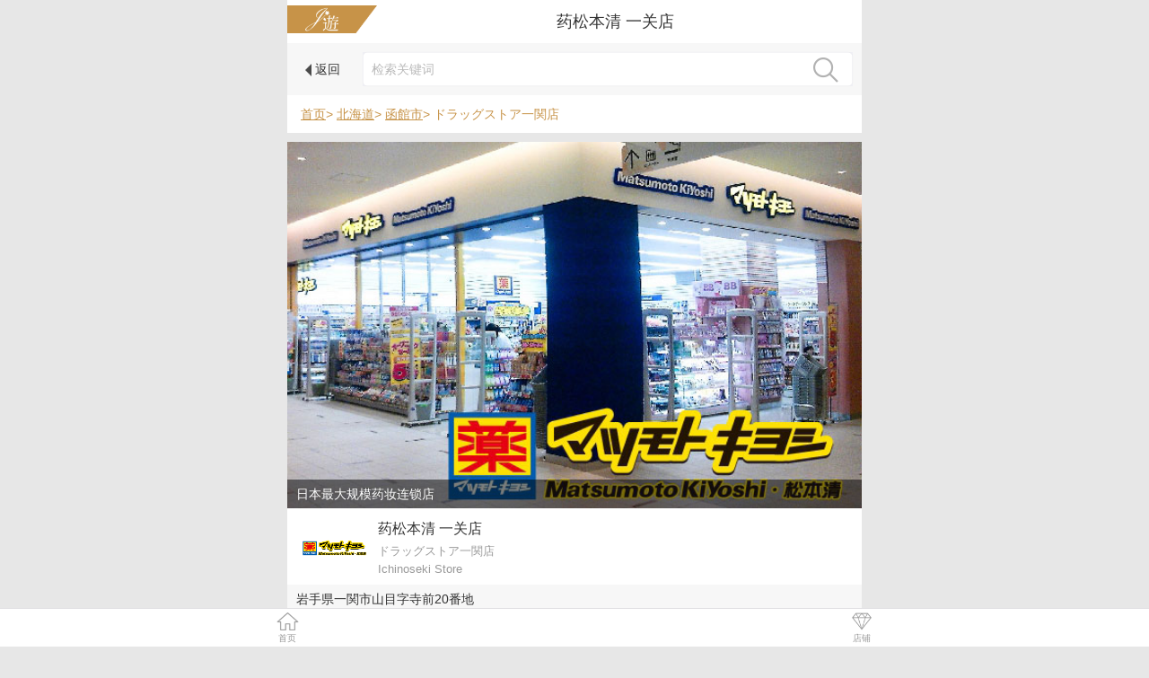

--- FILE ---
content_type: text/html; charset=utf-8
request_url: https://j-travel.net/shop.php?id=1121
body_size: 9049
content:
<!DOCTYPE html>
<html lang="zh-CN">
<head>
<div id='wx_pic' style='margin:0 auto;display:none;'><img src="/images/logo300.jpg" alt=""></div>
<meta charset="UTF-8">
<meta name="viewport" content="width=device-width,initial-scale=1,user-scalable=0">
<meta name="format-detection" content="telephone=no" />
<meta name="robots" content="index,follow" />
<meta name="description" content="日本药松本清 一关店(药妆店)的优惠券下载">
<meta name="keyword" content="日本,药松本清 一关店,药妆店,优惠券,折扣券">
<link rel="apple-touch-icon" sizes="180x180" href="/images/icons/apple-touch-icon.png">
<link rel="icon" type="image/png" sizes="32x32" href="/images/icons/favicon-32x32.png">
<link rel="icon" type="image/png" sizes="16x16" href="/images/icons/favicon-16x16.png">
<link rel="manifest" href="/images/icons/site.webmanifest">
<link rel="mask-icon" href="/images/icons/safari-pinned-tab.svg" color="#5bbad5">
<meta name="msapplication-TileColor" content="#da532c">
<meta name="theme-color" content="#ffffff">
<link rel="stylesheet" href="/css/weui.min.css">
<link rel="stylesheet" href="/css/jquery-weui.css">
<link rel="stylesheet" href="/css/base_cwn.css?v=1015">
<title>日本药松本清 一关店的优惠券-捷游千选名店惠</title>
<link rel="apple-touch-icon" href="/images/logo.png">
<script>
var _hmt = _hmt || [];
(function() {
  var hm = document.createElement("script");
  hm.src = "https://hm.baidu.com/hm.js?0552b3101b68297923e067c99f911d67";
  var s = document.getElementsByTagName("script")[0]; 
  s.parentNode.insertBefore(hm, s);
})();
</script>
</head>

<style type="text/css">
      .productName {
        font-weight: 700;
        font-size: 14px;
        line-height: 1.43;
        height: 40px;
        padding-top: 5px;
      }
  </style>
<body ontouchstart>
<div class="wrap">
    <div class="weui-main">
    <header class="header p10 weui-t_c weui-bgf">
<a href="/"><img src="/images/logo.png" class="logo" width="100"></a>
 <span class="weui-f18 weui-pl90"> 药松本清 一关店</span></header>    <div class="p10 weui-bgcolor">
         <div class="weui-flex weui-flex_center">
<div>
<div><a href="javascript:history.go(-1)" class="weui-db weui-pl10 weui-pr10"><img src="/images/back.png" width="7"> 返回 </a></div>
</div>
<div class="weui-flex__item weui-pl15">
<div class="search_bor" id="searchBar">
<form class="weui-search-bar__form search_bor" name="searchform" action="/searchAction.php" method="post">
<div class="weui-search-bar__box search_bor">
<i class="weui-icon-search weui-f28" onclick="javascript:document.forms['searchform'].submit();"></i>
<input type="search" class="weui-search-bar__input" name="search_word" id="searchInput" placeholder="检索关键词" required>
</div>
</form>
</div>
</div>
</div>



    </div>
    <div class="weui-bgf weui-pt10 weui-pb10 weui-pl15 weui-pr15 weui-orange">
	<a href="/" class="weui-orange weui-t_d">首页</a>>
	
         <a href="/shoplist.php?prefId=1" class="weui-orange weui-t_d">北海道</a>>
         <a href="/shoplist.php?cityId=3" class="weui-orange weui-t_d">函館市</a>>
	
		 ドラッグストア一関店    </div>
    <div class="weui-mt10 weui-p_r">
		<img src="/shop_images/subcover_matsumotokiyoshi.jpg" width="100%" alt="日本最大规模药妆连锁店">
         <p class="p_txt">日本最大规模药妆连锁店</p>
    </div>
    <div class="weui-bgf">
              <div class="weui-media-box weui-media-box_appmsg eui-media-box1">
                 <div class="weui-media-box__hd weui-media-box__hd2">
				                     <a href="/shoplist.php?shopBrandId=10"><img class="weui-media-box__thumb shop_thumb" src="/shop_images/logo_matsumotokiyoshi.jpg" alt="药松本清 一关店"></a>
				 
                 </div>
                 <div class="weui-media-box__bd weui-pr10">
                    <h4 class="weui-media-box__title weui-f16">药松本清 一关店</h4>
                    <p class="weui-media-box__desc weui-pt5 weui-pb5">ドラッグストア一関店</p>
                    <p class="weui-media-box__desc ">Ichinoseki Store</p>
                 </div>
				 				 
              </div>
    </div>
    <div class="weui-bgcolor clearfix weui-pl10 weui-pr10 weui-pt5 weui-pb5">
         <span class="weui-fl">岩手県一関市山目字寺前20番地</span>
		     </div>
	
    <div class="weui-bgf weui-pl15 weui-pr15 weui-pt15 weui-f12">
	         <div class="weui-flex weui-pb15">
            <div><span class="bq2">交通路线</span></div>
            <div class="weui-flex__item weui-pl10">

			
						JR,東北本線,山ノ目站,步行20分钟
			
			</div>
			

                    </div>
				        <div class="weui-flex weui-pb15">
            <div><span class="bq2">营业时间</span></div>
            <div class="weui-flex__item weui-pl10">10:00-20:00</div>
        </div>
				        <div class="weui-flex weui-pb15">
            <div><span class="bq2">休息日</span></div>
            <div class="weui-flex__item weui-pl10">全年无休</div>
        </div>
		
		        <div class="weui-flex weui-pb15">
            <div><span class="bq2">电话号码</span></div>
            <div class="weui-flex__item weui-pl10">0191-26-5595</div>
            <div><a href="0191-26-5595" class=" weui-orange"><img src="images/call.png" width="15"> 联系商家</a></div>
        </div>
		    </div>
	    <div class="weui-mt10 weui-bgf weui-p15">
														
                          <div class="yhqbox weui-ml15 weui-mb15">
																
                               <img src="images/t.png" class="zx_bq" width="40">
							   
                               <div class="weui-flex weui-flex_center">
                                   <div class="yhqbox_left"><img src="/qr/static/images/shoplogo/matsumotokiyoshi.png" width="75" alt="药 松本清 捷游优惠券"></div>
                                   <div class="weui-flex__item weui-pl15">
                                        <h3 class="weui-f16">药 松本清 捷游优惠券</h3>
										                                        <p class="weui-orange"><span class="weui-f20">5% (7%)</span> 优惠+ <span class="weui-f20">10% </span> 退税</p>
										
                                        <p class=" weui-f12 weui-pt5">日本最大规模药妆连锁店</p>
                                   </div>
                                   <a href="/coupon.php?id=1" class="weui-t_c yhqbox_btn">

                                       立<br>刻<br>领<br>取
                                       <span class="weui-db weui-f12">已领261.8万</span>
                                   </a>
                               </div>
                          </div>
					        </div>
				       <div class="weui-bgf weui-mt10 weui-p15">
            <h3 class="title weui-f_b">商铺官方简介</h3>
            <p class="weui-mt5 weui-f12">备受欢迎的药妆店！这里有医药品、保健品、化妆品、日用品等，商品种类丰富，我们恭候您的光临！如果您想购买新上市的热门商品或者为亲友购买礼品，“松本清”可满足您的需求！</p>
       </div> 
	   	           <div class="weui-bgf weui-mt10 weui-p15">
            <h3 class="title weui-f_b">捷游推荐理由</h3>
            <p class="weui-mt5 weui-f12">1. 日本最大规模的药妆店。<br />
2. 为捷游客人提供最高7%优惠+10%免税，实施店铺超1000家。</p>
       </div> 
	   	          <div class="weui-bgf weui-mt10 weui-p15">
            <h3 class="title weui-f_b">第三方数据</h3>
            <p class="weui-mt5 weui-f12">松本清所属集团MatsukiyoCocokara & Co.在2022年度销售额为9512亿日元，在日本药妆行业销售排行中位居第3位。数据源于日本经济新闻出版社2023年8月18日出版的《日经业界地图 2024版》</p>
       </div> 
	   	   	
	   
	   	
 




      <div class="weui-t_c weui-bgcolor weui-pt20 weui-pb20 weui-f12">           
          策划运营：捷游日本 | EMAIL：soka@breeze-trees.co.jp<br>Copyright 2018. J-Travel.net All rights reserved.<br>
      </div>
    </div>
    <div class="weui-tabbar weui-bgf">
         <a href="/" class="weui-tabbar__item ">
              <img src="images/home-0.png" alt="" class="weui-tabbar__icon">
              <p class="weui-tabbar__label">首页</p>
         </a>
		 		 
         <a href="/shoplist.php" class="weui-tabbar__item ">
              <img src="images/brand-0.png" alt="" class="weui-tabbar__icon">
              <p class="weui-tabbar__label">店铺</p>
         </a>
		 
   </div>
</div>  
  
<script src="js/jquery-2.1.4.js"></script>

<script src="js/jquery-weui.js"></script>
<!-- Global site tag (gtag.js) - Google Analytics -->
<script async src="https://www.googletagmanager.com/gtag/js?id=UA-1031238-1"></script>
<script>
  window.dataLayer = window.dataLayer || [];
  function gtag(){dataLayer.push(arguments);}
  gtag('js', new Date());

  gtag('config', 'UA-1031238-1');
</script>
</body>

</html>



--- FILE ---
content_type: text/css
request_url: https://j-travel.net/css/jquery-weui.css
body_size: 67288
content:
/** 
* jQuery WeUI V1.1.1 
* By 言川
* http://lihongxun945.github.io/jquery-weui/
 */
.preloader {
  width: 20px;
  height: 20px;
  -webkit-transform-origin: 50%;
          transform-origin: 50%;
  -webkit-animation: preloader-spin 1s steps(12, end) infinite;
          animation: preloader-spin 1s steps(12, end) infinite;
}
.preloader:after {
  display: block;
  width: 100%;
  height: 100%;
  content: "";
  background-image: url("data:image/svg+xml;charset=utf-8,%3Csvg%20viewBox%3D'0%200%20120%20120'%20xmlns%3D'http%3A%2F%2Fwww.w3.org%2F2000%2Fsvg'%20xmlns%3Axlink%3D'http%3A%2F%2Fwww.w3.org%2F1999%2Fxlink'%3E%3Cdefs%3E%3Cline%20id%3D'l'%20x1%3D'60'%20x2%3D'60'%20y1%3D'7'%20y2%3D'27'%20stroke%3D'%236c6c6c'%20stroke-width%3D'11'%20stroke-linecap%3D'round'%2F%3E%3C%2Fdefs%3E%3Cg%3E%3Cuse%20xlink%3Ahref%3D'%23l'%20opacity%3D'.27'%2F%3E%3Cuse%20xlink%3Ahref%3D'%23l'%20opacity%3D'.27'%20transform%3D'rotate(30%2060%2C60)'%2F%3E%3Cuse%20xlink%3Ahref%3D'%23l'%20opacity%3D'.27'%20transform%3D'rotate(60%2060%2C60)'%2F%3E%3Cuse%20xlink%3Ahref%3D'%23l'%20opacity%3D'.27'%20transform%3D'rotate(90%2060%2C60)'%2F%3E%3Cuse%20xlink%3Ahref%3D'%23l'%20opacity%3D'.27'%20transform%3D'rotate(120%2060%2C60)'%2F%3E%3Cuse%20xlink%3Ahref%3D'%23l'%20opacity%3D'.27'%20transform%3D'rotate(150%2060%2C60)'%2F%3E%3Cuse%20xlink%3Ahref%3D'%23l'%20opacity%3D'.37'%20transform%3D'rotate(180%2060%2C60)'%2F%3E%3Cuse%20xlink%3Ahref%3D'%23l'%20opacity%3D'.46'%20transform%3D'rotate(210%2060%2C60)'%2F%3E%3Cuse%20xlink%3Ahref%3D'%23l'%20opacity%3D'.56'%20transform%3D'rotate(240%2060%2C60)'%2F%3E%3Cuse%20xlink%3Ahref%3D'%23l'%20opacity%3D'.66'%20transform%3D'rotate(270%2060%2C60)'%2F%3E%3Cuse%20xlink%3Ahref%3D'%23l'%20opacity%3D'.75'%20transform%3D'rotate(300%2060%2C60)'%2F%3E%3Cuse%20xlink%3Ahref%3D'%23l'%20opacity%3D'.85'%20transform%3D'rotate(330%2060%2C60)'%2F%3E%3C%2Fg%3E%3C%2Fsvg%3E");
  background-repeat: no-repeat;
  background-position: 50%;
  background-size: 100%;
}
@-webkit-keyframes preloader-spin {
  100% {
    -webkit-transform: rotate(360deg);
            transform: rotate(360deg);
  }
}
@keyframes preloader-spin {
  100% {
    -webkit-transform: rotate(360deg);
            transform: rotate(360deg);
  }
}
/*
.hairline(@position, @color) when (@position = top) {
  border-top: 1px solid @color;
}
.hairline(@position, @color) when (@position = left) {
  border-left: 1px solid @color;
}
.hairline(@position, @color) when (@position = bottom) {
  border-bottom: 1px solid @color;
}
.hairline(@position, @color) when (@position = right) {
  border-right: 1px solid @color;
}
// For right and bottom
.hairline-remove(@position) when not (@position = left) and not (@position = top) {
  border-left: 0;
  border-bottom: 0;
}
// For left and top
.hairline-remove(@position) when not (@position = right) and not (@position = bottom) {
  border-right: 0;
  border-top: 0;
}
// For right and bottom
.hairline-color(@position, @color) when not (@position = left) and not (@position = top) {
  border-right-color: @color;
  border-bottom-color: @color;
}
// For left and top
.hairline-color(@position, @color) when not (@position = right) and not (@position = bottom) {
  border-left-color: @color;
  border-top-color: @color;
}
*/
label > * {
  pointer-events: none;
}
html {
  font-size: 20px;
}
body {
  font-size: 16px;
}
@media only screen and (min-width: 400px) {
  html {
    font-size: 21.33333333px !important;
  }
}
@media only screen and (min-width: 414px) {
  html {
    font-size: 22.08px !important;
  }
}
@media only screen and (min-width: 480px) {
  html {
    font-size: 25.6px !important;
  }
}
.weui_navbar {
  z-index: 10;
}
.weui-popup-overlay,
.weui-popup-container {
  z-index: 1000;
}
.weui-mask {
  z-index: 1000;
}
/* === Grid === */
.weui-row {
  display: -webkit-box;
  display: -ms-flexbox;
  display: -webkit-flex;
  display: flex;
  -webkit-box-pack: justify;
  -ms-flex-pack: justify;
  -webkit-justify-content: space-between;
  justify-content: space-between;
  -webkit-box-lines: multiple;
  -moz-box-lines: multiple;
  -webkit-flex-wrap: wrap;
  -ms-flex-wrap: wrap;
  flex-wrap: wrap;
  -webkit-box-align: start;
  -ms-flex-align: start;
  -webkit-align-items: flex-start;
  align-items: flex-start;
}
.weui-row > [class*="col-"] {
  box-sizing: border-box;
}
.weui-row .col-auto {
  width: 100%;
}
.weui-row .weui-col-100 {
  width: 100%;
  width: calc((100% - 15px*0) / 1);
}
.weui-row.weui-no-gutter .weui-col-100 {
  width: 100%;
}
.weui-row .weui-col-95 {
  width: 95%;
  width: calc((100% - 15px*0.05263157894736836) / 1.0526315789473684);
}
.weui-row.weui-no-gutter .weui-col-95 {
  width: 95%;
}
.weui-row .weui-col-90 {
  width: 90%;
  width: calc((100% - 15px*0.11111111111111116) / 1.1111111111111112);
}
.weui-row.weui-no-gutter .weui-col-90 {
  width: 90%;
}
.weui-row .weui-col-85 {
  width: 85%;
  width: calc((100% - 15px*0.17647058823529416) / 1.1764705882352942);
}
.weui-row.weui-no-gutter .weui-col-85 {
  width: 85%;
}
.weui-row .weui-col-80 {
  width: 80%;
  width: calc((100% - 15px*0.25) / 1.25);
}
.weui-row.weui-no-gutter .weui-col-80 {
  width: 80%;
}
.weui-row .weui-col-75 {
  width: 75%;
  width: calc((100% - 15px*0.33333333333333326) / 1.3333333333333333);
}
.weui-row.weui-no-gutter .weui-col-75 {
  width: 75%;
}
.weui-row .weui-col-66 {
  width: 66.66666666666666%;
  width: calc((100% - 15px*0.5000000000000002) / 1.5000000000000002);
}
.weui-row.weui-no-gutter .weui-col-66 {
  width: 66.66666666666666%;
}
.weui-row .weui-col-60 {
  width: 60%;
  width: calc((100% - 15px*0.6666666666666667) / 1.6666666666666667);
}
.weui-row.weui-no-gutter .weui-col-60 {
  width: 60%;
}
.weui-row .weui-col-50 {
  width: 50%;
  width: calc((100% - 15px*1) / 2);
}
.weui-row.weui-no-gutter .weui-col-50 {
  width: 50%;
}
.weui-row .weui-col-40 {
  width: 40%;
  width: calc((100% - 15px*1.5) / 2.5);
}
.weui-row.weui-no-gutter .weui-col-40 {
  width: 40%;
}
.weui-row .weui-col-33 {
  width: 33.333333333333336%;
  width: calc((100% - 15px*2) / 3);
}
.weui-row.weui-no-gutter .weui-col-33 {
  width: 33.333333333333336%;
}
.weui-row .weui-col-25 {
  width: 25%;
  width: calc((100% - 15px*3) / 4);
}
.weui-row.weui-no-gutter .weui-col-25 {
  width: 25%;
}
.weui-row .weui-col-20 {
  width: 20%;
  width: calc((100% - 15px*4) / 5);
}
.weui-row.weui-no-gutter .weui-col-20 {
  width: 20%;
}
.weui-row .weui-col-15 {
  width: 15%;
  width: calc((100% - 15px*5.666666666666667) / 6.666666666666667);
}
.weui-row.weui-no-gutter .weui-col-15 {
  width: 15%;
}
.weui-row .weui-col-10 {
  width: 10%;
  width: calc((100% - 15px*9) / 10);
}
.weui-row.weui-no-gutter .weui-col-10 {
  width: 10%;
}
.weui-row .weui-col-5 {
  width: 5%;
  width: calc((100% - 15px*19) / 20);
}
.weui-row.weui-no-gutter .weui-col-5 {
  width: 5%;
}
.weui-row .weui-col-auto:nth-last-child(1),
.weui-row .weui-col-auto:nth-last-child(1) ~ .weui-col-auto {
  width: 100%;
  width: calc((100% - 15px*0) / 1);
}
.weui-row.weui-no-gutter .weui-col-auto:nth-last-child(1),
.weui-row.weui-no-gutter .weui-col-auto:nth-last-child(1) ~ .weui-col-auto {
  width: 100%;
}
.weui-row .weui-col-auto:nth-last-child(2),
.weui-row .weui-col-auto:nth-last-child(2) ~ .weui-col-auto {
  width: 50%;
  width: calc((100% - 15px*1) / 2);
}
.weui-row.weui-no-gutter .weui-col-auto:nth-last-child(2),
.weui-row.weui-no-gutter .weui-col-auto:nth-last-child(2) ~ .weui-col-auto {
  width: 50%;
}
.weui-row .weui-col-auto:nth-last-child(3),
.weui-row .weui-col-auto:nth-last-child(3) ~ .weui-col-auto {
  width: 33.33333333%;
  width: calc((100% - 15px*2) / 3);
}
.weui-row.weui-no-gutter .weui-col-auto:nth-last-child(3),
.weui-row.weui-no-gutter .weui-col-auto:nth-last-child(3) ~ .weui-col-auto {
  width: 33.33333333%;
}
.weui-row .weui-col-auto:nth-last-child(4),
.weui-row .weui-col-auto:nth-last-child(4) ~ .weui-col-auto {
  width: 25%;
  width: calc((100% - 15px*3) / 4);
}
.weui-row.weui-no-gutter .weui-col-auto:nth-last-child(4),
.weui-row.weui-no-gutter .weui-col-auto:nth-last-child(4) ~ .weui-col-auto {
  width: 25%;
}
.weui-row .weui-col-auto:nth-last-child(5),
.weui-row .weui-col-auto:nth-last-child(5) ~ .weui-col-auto {
  width: 20%;
  width: calc((100% - 15px*4) / 5);
}
.weui-row.weui-no-gutter .weui-col-auto:nth-last-child(5),
.weui-row.weui-no-gutter .weui-col-auto:nth-last-child(5) ~ .weui-col-auto {
  width: 20%;
}
.weui-row .weui-col-auto:nth-last-child(6),
.weui-row .weui-col-auto:nth-last-child(6) ~ .weui-col-auto {
  width: 16.66666667%;
  width: calc((100% - 15px*5) / 6);
}
.weui-row.weui-no-gutter .weui-col-auto:nth-last-child(6),
.weui-row.weui-no-gutter .weui-col-auto:nth-last-child(6) ~ .weui-col-auto {
  width: 16.66666667%;
}
.weui-row .weui-col-auto:nth-last-child(7),
.weui-row .weui-col-auto:nth-last-child(7) ~ .weui-col-auto {
  width: 14.28571429%;
  width: calc((100% - 15px*6) / 7);
}
.weui-row.weui-no-gutter .weui-col-auto:nth-last-child(7),
.weui-row.weui-no-gutter .weui-col-auto:nth-last-child(7) ~ .weui-col-auto {
  width: 14.28571429%;
}
.weui-row .weui-col-auto:nth-last-child(8),
.weui-row .weui-col-auto:nth-last-child(8) ~ .weui-col-auto {
  width: 12.5%;
  width: calc((100% - 15px*7) / 8);
}
.weui-row.weui-no-gutter .weui-col-auto:nth-last-child(8),
.weui-row.weui-no-gutter .weui-col-auto:nth-last-child(8) ~ .weui-col-auto {
  width: 12.5%;
}
.weui-row .weui-col-auto:nth-last-child(9),
.weui-row .weui-col-auto:nth-last-child(9) ~ .weui-col-auto {
  width: 11.11111111%;
  width: calc((100% - 15px*8) / 9);
}
.weui-row.weui-no-gutter .weui-col-auto:nth-last-child(9),
.weui-row.weui-no-gutter .weui-col-auto:nth-last-child(9) ~ .weui-col-auto {
  width: 11.11111111%;
}
.weui-row .weui-col-auto:nth-last-child(10),
.weui-row .weui-col-auto:nth-last-child(10) ~ .weui-col-auto {
  width: 10%;
  width: calc((100% - 15px*9) / 10);
}
.weui-row.weui-no-gutter .weui-col-auto:nth-last-child(10),
.weui-row.weui-no-gutter .weui-col-auto:nth-last-child(10) ~ .weui-col-auto {
  width: 10%;
}
.weui-row .weui-col-auto:nth-last-child(11),
.weui-row .weui-col-auto:nth-last-child(11) ~ .weui-col-auto {
  width: 9.09090909%;
  width: calc((100% - 15px*10) / 11);
}
.weui-row.weui-no-gutter .weui-col-auto:nth-last-child(11),
.weui-row.weui-no-gutter .weui-col-auto:nth-last-child(11) ~ .weui-col-auto {
  width: 9.09090909%;
}
.weui-row .weui-col-auto:nth-last-child(12),
.weui-row .weui-col-auto:nth-last-child(12) ~ .weui-col-auto {
  width: 8.33333333%;
  width: calc((100% - 15px*11) / 12);
}
.weui-row.weui-no-gutter .weui-col-auto:nth-last-child(12),
.weui-row.weui-no-gutter .weui-col-auto:nth-last-child(12) ~ .weui-col-auto {
  width: 8.33333333%;
}
.weui-row .weui-col-auto:nth-last-child(13),
.weui-row .weui-col-auto:nth-last-child(13) ~ .weui-col-auto {
  width: 7.69230769%;
  width: calc((100% - 15px*12) / 13);
}
.weui-row.weui-no-gutter .weui-col-auto:nth-last-child(13),
.weui-row.weui-no-gutter .weui-col-auto:nth-last-child(13) ~ .weui-col-auto {
  width: 7.69230769%;
}
.weui-row .weui-col-auto:nth-last-child(14),
.weui-row .weui-col-auto:nth-last-child(14) ~ .weui-col-auto {
  width: 7.14285714%;
  width: calc((100% - 15px*13) / 14);
}
.weui-row.weui-no-gutter .weui-col-auto:nth-last-child(14),
.weui-row.weui-no-gutter .weui-col-auto:nth-last-child(14) ~ .weui-col-auto {
  width: 7.14285714%;
}
.weui-row .weui-col-auto:nth-last-child(15),
.weui-row .weui-col-auto:nth-last-child(15) ~ .weui-col-auto {
  width: 6.66666667%;
  width: calc((100% - 15px*14) / 15);
}
.weui-row.weui-no-gutter .weui-col-auto:nth-last-child(15),
.weui-row.weui-no-gutter .weui-col-auto:nth-last-child(15) ~ .weui-col-auto {
  width: 6.66666667%;
}
@media all and (min-width: 768px) {
  .row .tablet-100 {
    width: 100%;
    width: calc((100% - 15px*0) / 1);
  }
  .row.no-gutter .tablet-100 {
    width: 100%;
  }
  .row .tablet-95 {
    width: 95%;
    width: calc((100% - 15px*0.05263157894736836) / 1.0526315789473684);
  }
  .row.no-gutter .tablet-95 {
    width: 95%;
  }
  .row .tablet-90 {
    width: 90%;
    width: calc((100% - 15px*0.11111111111111116) / 1.1111111111111112);
  }
  .row.no-gutter .tablet-90 {
    width: 90%;
  }
  .row .tablet-85 {
    width: 85%;
    width: calc((100% - 15px*0.17647058823529416) / 1.1764705882352942);
  }
  .row.no-gutter .tablet-85 {
    width: 85%;
  }
  .row .tablet-80 {
    width: 80%;
    width: calc((100% - 15px*0.25) / 1.25);
  }
  .row.no-gutter .tablet-80 {
    width: 80%;
  }
  .row .tablet-75 {
    width: 75%;
    width: calc((100% - 15px*0.33333333333333326) / 1.3333333333333333);
  }
  .row.no-gutter .tablet-75 {
    width: 75%;
  }
  .row .tablet-66 {
    width: 66.66666666666666%;
    width: calc((100% - 15px*0.5000000000000002) / 1.5000000000000002);
  }
  .row.no-gutter .tablet-66 {
    width: 66.66666666666666%;
  }
  .row .tablet-60 {
    width: 60%;
    width: calc((100% - 15px*0.6666666666666667) / 1.6666666666666667);
  }
  .row.no-gutter .tablet-60 {
    width: 60%;
  }
  .row .tablet-50 {
    width: 50%;
    width: calc((100% - 15px*1) / 2);
  }
  .row.no-gutter .tablet-50 {
    width: 50%;
  }
  .row .tablet-40 {
    width: 40%;
    width: calc((100% - 15px*1.5) / 2.5);
  }
  .row.no-gutter .tablet-40 {
    width: 40%;
  }
  .row .tablet-33 {
    width: 33.333333333333336%;
    width: calc((100% - 15px*2) / 3);
  }
  .row.no-gutter .tablet-33 {
    width: 33.333333333333336%;
  }
  .row .tablet-25 {
    width: 25%;
    width: calc((100% - 15px*3) / 4);
  }
  .row.no-gutter .tablet-25 {
    width: 25%;
  }
  .row .tablet-20 {
    width: 20%;
    width: calc((100% - 15px*4) / 5);
  }
  .row.no-gutter .tablet-20 {
    width: 20%;
  }
  .row .tablet-15 {
    width: 15%;
    width: calc((100% - 15px*5.666666666666667) / 6.666666666666667);
  }
  .row.no-gutter .tablet-15 {
    width: 15%;
  }
  .row .tablet-10 {
    width: 10%;
    width: calc((100% - 15px*9) / 10);
  }
  .row.no-gutter .tablet-10 {
    width: 10%;
  }
  .row .tablet-5 {
    width: 5%;
    width: calc((100% - 15px*19) / 20);
  }
  .row.no-gutter .tablet-5 {
    width: 5%;
  }
  .row .tablet-auto:nth-last-child(1),
  .row .tablet-auto:nth-last-child(1) ~ .col-auto {
    width: 100%;
    width: calc((100% - 15px*0) / 1);
  }
  .row.no-gutter .tablet-auto:nth-last-child(1),
  .row.no-gutter .tablet-auto:nth-last-child(1) ~ .tablet-auto {
    width: 100%;
  }
  .row .tablet-auto:nth-last-child(2),
  .row .tablet-auto:nth-last-child(2) ~ .col-auto {
    width: 50%;
    width: calc((100% - 15px*1) / 2);
  }
  .row.no-gutter .tablet-auto:nth-last-child(2),
  .row.no-gutter .tablet-auto:nth-last-child(2) ~ .tablet-auto {
    width: 50%;
  }
  .row .tablet-auto:nth-last-child(3),
  .row .tablet-auto:nth-last-child(3) ~ .col-auto {
    width: 33.33333333%;
    width: calc((100% - 15px*2) / 3);
  }
  .row.no-gutter .tablet-auto:nth-last-child(3),
  .row.no-gutter .tablet-auto:nth-last-child(3) ~ .tablet-auto {
    width: 33.33333333%;
  }
  .row .tablet-auto:nth-last-child(4),
  .row .tablet-auto:nth-last-child(4) ~ .col-auto {
    width: 25%;
    width: calc((100% - 15px*3) / 4);
  }
  .row.no-gutter .tablet-auto:nth-last-child(4),
  .row.no-gutter .tablet-auto:nth-last-child(4) ~ .tablet-auto {
    width: 25%;
  }
  .row .tablet-auto:nth-last-child(5),
  .row .tablet-auto:nth-last-child(5) ~ .col-auto {
    width: 20%;
    width: calc((100% - 15px*4) / 5);
  }
  .row.no-gutter .tablet-auto:nth-last-child(5),
  .row.no-gutter .tablet-auto:nth-last-child(5) ~ .tablet-auto {
    width: 20%;
  }
  .row .tablet-auto:nth-last-child(6),
  .row .tablet-auto:nth-last-child(6) ~ .col-auto {
    width: 16.66666667%;
    width: calc((100% - 15px*5) / 6);
  }
  .row.no-gutter .tablet-auto:nth-last-child(6),
  .row.no-gutter .tablet-auto:nth-last-child(6) ~ .tablet-auto {
    width: 16.66666667%;
  }
  .row .tablet-auto:nth-last-child(7),
  .row .tablet-auto:nth-last-child(7) ~ .col-auto {
    width: 14.28571429%;
    width: calc((100% - 15px*6) / 7);
  }
  .row.no-gutter .tablet-auto:nth-last-child(7),
  .row.no-gutter .tablet-auto:nth-last-child(7) ~ .tablet-auto {
    width: 14.28571429%;
  }
  .row .tablet-auto:nth-last-child(8),
  .row .tablet-auto:nth-last-child(8) ~ .col-auto {
    width: 12.5%;
    width: calc((100% - 15px*7) / 8);
  }
  .row.no-gutter .tablet-auto:nth-last-child(8),
  .row.no-gutter .tablet-auto:nth-last-child(8) ~ .tablet-auto {
    width: 12.5%;
  }
  .row .tablet-auto:nth-last-child(9),
  .row .tablet-auto:nth-last-child(9) ~ .col-auto {
    width: 11.11111111%;
    width: calc((100% - 15px*8) / 9);
  }
  .row.no-gutter .tablet-auto:nth-last-child(9),
  .row.no-gutter .tablet-auto:nth-last-child(9) ~ .tablet-auto {
    width: 11.11111111%;
  }
  .row .tablet-auto:nth-last-child(10),
  .row .tablet-auto:nth-last-child(10) ~ .col-auto {
    width: 10%;
    width: calc((100% - 15px*9) / 10);
  }
  .row.no-gutter .tablet-auto:nth-last-child(10),
  .row.no-gutter .tablet-auto:nth-last-child(10) ~ .tablet-auto {
    width: 10%;
  }
  .row .tablet-auto:nth-last-child(11),
  .row .tablet-auto:nth-last-child(11) ~ .col-auto {
    width: 9.09090909%;
    width: calc((100% - 15px*10) / 11);
  }
  .row.no-gutter .tablet-auto:nth-last-child(11),
  .row.no-gutter .tablet-auto:nth-last-child(11) ~ .tablet-auto {
    width: 9.09090909%;
  }
  .row .tablet-auto:nth-last-child(12),
  .row .tablet-auto:nth-last-child(12) ~ .col-auto {
    width: 8.33333333%;
    width: calc((100% - 15px*11) / 12);
  }
  .row.no-gutter .tablet-auto:nth-last-child(12),
  .row.no-gutter .tablet-auto:nth-last-child(12) ~ .tablet-auto {
    width: 8.33333333%;
  }
  .row .tablet-auto:nth-last-child(13),
  .row .tablet-auto:nth-last-child(13) ~ .col-auto {
    width: 7.69230769%;
    width: calc((100% - 15px*12) / 13);
  }
  .row.no-gutter .tablet-auto:nth-last-child(13),
  .row.no-gutter .tablet-auto:nth-last-child(13) ~ .tablet-auto {
    width: 7.69230769%;
  }
  .row .tablet-auto:nth-last-child(14),
  .row .tablet-auto:nth-last-child(14) ~ .col-auto {
    width: 7.14285714%;
    width: calc((100% - 15px*13) / 14);
  }
  .row.no-gutter .tablet-auto:nth-last-child(14),
  .row.no-gutter .tablet-auto:nth-last-child(14) ~ .tablet-auto {
    width: 7.14285714%;
  }
  .row .tablet-auto:nth-last-child(15),
  .row .tablet-auto:nth-last-child(15) ~ .col-auto {
    width: 6.66666667%;
    width: calc((100% - 15px*14) / 15);
  }
  .row.no-gutter .tablet-auto:nth-last-child(15),
  .row.no-gutter .tablet-auto:nth-last-child(15) ~ .tablet-auto {
    width: 6.66666667%;
  }
}
.weui-cell__hd img {
  display: block;
  margin-right: 5px;
}
.weui-cell_swiped .weui-cell__bd {
  -webkit-transition: -webkit-transform .3s;
  transition: -webkit-transform .3s;
  transition: transform .3s;
  transition: transform .3s, -webkit-transform .3s;
}
.swipeout-touching .weui-cell__bd {
  -webkit-transition: none;
  transition: none;
}
.weui-dialog,
.weui-toast {
  -webkit-transition-duration: .2s;
          transition-duration: .2s;
  opacity: 0;
  -webkit-transform: scale(0.9) translate(-50%, -50%);
          transform: scale(0.9) translate(-50%, -50%);
  -webkit-transform-origin: 0 0;
          transform-origin: 0 0;
  visibility: hidden;
  margin: 0;
  top: 45%;
  z-index: 2000;
}
.weui-dialog .weui-dialog__btn.default,
.weui-toast .weui-dialog__btn.default {
  color: #5f646e;
}
.weui-dialog .weui-dialog__btn + .weui-dialog__btn,
.weui-toast .weui-dialog__btn + .weui-dialog__btn {
  position: relative;
}
.weui-dialog .weui-dialog__btn + .weui-dialog__btn:after,
.weui-toast .weui-dialog__btn + .weui-dialog__btn:after {
  content: " ";
  position: absolute;
  left: 0;
  top: 0;
  width: 1px;
  height: 100%;
  border-left: 1px solid #D5D5D6;
  color: #D5D5D6;
  -webkit-transform-origin: 0 0;
          transform-origin: 0 0;
  -webkit-transform: scaleX(0.5);
          transform: scaleX(0.5);
}
.weui-dialog.weui-dialog--visible,
.weui-toast.weui-dialog--visible,
.weui-dialog.weui-toast--visible,
.weui-toast.weui-toast--visible {
  opacity: 1;
  visibility: visible;
  -webkit-transform: scale(1) translate(-50%, -50%);
          transform: scale(1) translate(-50%, -50%);
}
.weui-toast_forbidden {
  color: #F76260;
}
.weui-toast_cancel .weui-icon-toast:before {
  content: "\EA0D";
}
.weui-toast_forbidden .weui-icon-toast:before {
  content: "\EA0B";
  color: #F76260;
}
.weui-toast_text {
  min-height: 1em;
  width: auto;
  height: 45px;
  border-radius: 25px;
  margin-left: 0;
  -webkit-transform: scale(0.9) translate3d(-50%, 0, 0);
          transform: scale(0.9) translate3d(-50%, 0, 0);
  -webkit-transform-origin: left;
          transform-origin: left;
}
.weui-toast_text.weui-toast--visible {
  -webkit-transform: scale(1) translate3d(-50%, 0, 0);
          transform: scale(1) translate3d(-50%, 0, 0);
}
.weui-toast_text .weui-icon-toast {
  display: none;
}
.weui-toast_text .weui-toast_content {
  margin: 10px 15px;
}
.weui-mask {
  opacity: 0;
  -webkit-transition-duration: .3s;
          transition-duration: .3s;
  visibility: hidden;
}
.weui-mask.weui-mask--visible {
  opacity: 1;
  visibility: visible;
}
.weui-prompt-input {
  padding: 4px 6px;
  border: 1px solid #ccc;
  box-sizing: border-box;
  height: 2em;
  width: 80%;
  margin-top: 10px;
}
.weui-pull-to-refresh {
  margin-top: -50px;
  -webkit-transition: -webkit-transform .4s;
  transition: -webkit-transform .4s;
  transition: transform .4s;
  transition: transform .4s, -webkit-transform .4s;
}
.weui-pull-to-refresh.refreshing {
  -webkit-transform: translate3d(0, 50px, 0);
          transform: translate3d(0, 50px, 0);
}
.weui-pull-to-refresh.touching {
  -webkit-transition-duration: 0s;
          transition-duration: 0s;
}
.weui-pull-to-refresh__layer {
  height: 30px;
  line-height: 30px;
  padding: 10px;
  text-align: center;
}
.weui-pull-to-refresh__layer .down {
  display: inline-block;
}
.weui-pull-to-refresh__layer .up,
.weui-pull-to-refresh__layer .refresh {
  display: none;
}
.weui-pull-to-refresh__layer .weui-pull-to-refresh__arrow {
  display: inline-block;
  z-index: 10;
  width: 20px;
  height: 20px;
  margin-right: 4px;
  vertical-align: -4px;
  background: no-repeat center;
  background-size: 13px 20px;
  -webkit-transition-duration: 300ms;
          transition-duration: 300ms;
  -webkit-transform: rotate(0deg) translate3d(0, 0, 0);
          transform: rotate(0deg) translate3d(0, 0, 0);
  background-image: url("data:image/svg+xml;charset=utf-8,%3Csvg%20xmlns%3D'http%3A%2F%2Fwww.w3.org%2F2000%2Fsvg'%20viewBox%3D'0%200%2026%2040'%3E%3Cpolygon%20points%3D'9%2C22%209%2C0%2017%2C0%2017%2C22%2026%2C22%2013.5%2C40%200%2C22'%20fill%3D'%238c8c8c'%2F%3E%3C%2Fsvg%3E");
}
.weui-pull-to-refresh__layer .weui-pull-to-refresh__preloader {
  display: none;
  vertical-align: -4px;
  margin-right: 4px;
  width: 20px;
  height: 20px;
  -webkit-transform-origin: 50%;
          transform-origin: 50%;
  -webkit-animation: preloader-spin 1s steps(12, end) infinite;
          animation: preloader-spin 1s steps(12, end) infinite;
}
.weui-pull-to-refresh__layer .weui-pull-to-refresh__preloader:after {
  display: block;
  width: 100%;
  height: 100%;
  content: "";
  background-image: url("data:image/svg+xml;charset=utf-8,%3Csvg%20viewBox%3D'0%200%20120%20120'%20xmlns%3D'http%3A%2F%2Fwww.w3.org%2F2000%2Fsvg'%20xmlns%3Axlink%3D'http%3A%2F%2Fwww.w3.org%2F1999%2Fxlink'%3E%3Cdefs%3E%3Cline%20id%3D'l'%20x1%3D'60'%20x2%3D'60'%20y1%3D'7'%20y2%3D'27'%20stroke%3D'%236c6c6c'%20stroke-width%3D'11'%20stroke-linecap%3D'round'%2F%3E%3C%2Fdefs%3E%3Cg%3E%3Cuse%20xlink%3Ahref%3D'%23l'%20opacity%3D'.27'%2F%3E%3Cuse%20xlink%3Ahref%3D'%23l'%20opacity%3D'.27'%20transform%3D'rotate(30%2060%2C60)'%2F%3E%3Cuse%20xlink%3Ahref%3D'%23l'%20opacity%3D'.27'%20transform%3D'rotate(60%2060%2C60)'%2F%3E%3Cuse%20xlink%3Ahref%3D'%23l'%20opacity%3D'.27'%20transform%3D'rotate(90%2060%2C60)'%2F%3E%3Cuse%20xlink%3Ahref%3D'%23l'%20opacity%3D'.27'%20transform%3D'rotate(120%2060%2C60)'%2F%3E%3Cuse%20xlink%3Ahref%3D'%23l'%20opacity%3D'.27'%20transform%3D'rotate(150%2060%2C60)'%2F%3E%3Cuse%20xlink%3Ahref%3D'%23l'%20opacity%3D'.37'%20transform%3D'rotate(180%2060%2C60)'%2F%3E%3Cuse%20xlink%3Ahref%3D'%23l'%20opacity%3D'.46'%20transform%3D'rotate(210%2060%2C60)'%2F%3E%3Cuse%20xlink%3Ahref%3D'%23l'%20opacity%3D'.56'%20transform%3D'rotate(240%2060%2C60)'%2F%3E%3Cuse%20xlink%3Ahref%3D'%23l'%20opacity%3D'.66'%20transform%3D'rotate(270%2060%2C60)'%2F%3E%3Cuse%20xlink%3Ahref%3D'%23l'%20opacity%3D'.75'%20transform%3D'rotate(300%2060%2C60)'%2F%3E%3Cuse%20xlink%3Ahref%3D'%23l'%20opacity%3D'.85'%20transform%3D'rotate(330%2060%2C60)'%2F%3E%3C%2Fg%3E%3C%2Fsvg%3E");
  background-repeat: no-repeat;
  background-position: 50%;
  background-size: 100%;
}
.pull-up .weui-pull-to-refresh__layer .down,
.refreshing .weui-pull-to-refresh__layer .down {
  display: none;
}
.pull-up .weui-pull-to-refresh__layer .weui-pull-to-refresh__arrow {
  display: inline-block;
  -webkit-transform: rotate(180deg) translate3d(0, 0, 0);
          transform: rotate(180deg) translate3d(0, 0, 0);
}
.pull-up .weui-pull-to-refresh__layer .up {
  display: inline-block;
}
.pull-down .weui-pull-to-refresh__layer .weui-pull-to-refresh__arrow {
  display: inline-block;
}
.pull-down .weui-pull-to-refresh__layer .down {
  display: inline-block;
}
.refreshing .weui-pull-to-refresh__layer .weui-pull-to-refresh__arrow {
  display: none;
}
.refreshing .weui-pull-to-refresh__layer .weui-pull-to-refresh__preloader {
  display: inline-block;
}
.refreshing .weui-pull-to-refresh__layer .refresh {
  display: inline-block;
}
@keyframes preloader-spin {
  100% {
    -webkit-transform: rotate(360deg);
            transform: rotate(360deg);
  }
}
.weui-tab__bd-item.weui-pull-to-refresh {
  position: absolute;
  top: 50px;
}
.weui-tabbar__item {
  position: relative;
}
.weui-tabbar__item.weui-bar__item--on .weui-tabbar__label {
  color: #04BE02;
}
.weui-navbar__item {
  color: #888;
}
.weui-navbar__item.weui-bar__item--on {
  color: #666;
  background-color: #f1f1f1;
}
.weui-tab__bd {
  box-sizing: border-box;
  height: 100%;
}
.weui-tab__bd .weui-tab__bd-item {
  display: none;
  height: 100%;
  overflow: auto;
}
.weui-tab__bd .weui-tab__bd-item.weui-tab__bd-item--active {
  display: block;
}
.weui-navbar + .weui-tab__bd {
  padding-top: 50px;
}
.toolbar {
  position: relative;
  width: 100%;
  font-size: .85rem;
  line-height: 1.5;
  color: #3d4145;
  background: #f7f7f8;
}
.toolbar:before {
  content: '';
  position: absolute;
  left: 0;
  top: 0;
  bottom: auto;
  right: auto;
  height: 1px;
  width: 100%;
  background-color: #d9d9d9;
  display: block;
  z-index: 15;
  -webkit-transform-origin: 50% 0%;
          transform-origin: 50% 0%;
}
@media only screen and (-webkit-min-device-pixel-ratio: 2) {
  .toolbar:before {
    -webkit-transform: scaleY(0.5);
            transform: scaleY(0.5);
  }
}
@media only screen and (-webkit-min-device-pixel-ratio: 3) {
  .toolbar:before {
    -webkit-transform: scaleY(0.33);
            transform: scaleY(0.33);
  }
}
.toolbar .toolbar-inner {
  height: 2.2rem;
  display: -webkit-box;
  display: -ms-flexbox;
  display: -webkit-flex;
  display: flex;
  text-align: center;
}
.toolbar .title {
  position: absolute;
  display: block;
  width: 100%;
  padding: 0;
  font-size: .85rem;
  font-weight: normal;
  line-height: 2.2rem;
  color: #3d4145;
  text-align: center;
  white-space: nowrap;
}
.toolbar .picker-button {
  position: absolute;
  right: 0;
  box-sizing: border-box;
  height: 2.2rem;
  line-height: 2.2rem;
  color: #04BE02;
  z-index: 1;
  padding: 0 .5rem;
}
/* === Columns Picker === */
.weui-picker-modal {
  width: 100%;
  position: absolute;
  bottom: 0;
  text-align: center;
  border-radius: 0;
  opacity: 0.6;
  color: #3d4145;
  -webkit-transition-duration: .3s;
          transition-duration: .3s;
  height: 13rem;
  background: #EFEFF4;
  -webkit-transform: translate3d(0, 100%, 0);
          transform: translate3d(0, 100%, 0);
  -webkit-transition-property: opacity, -webkit-transform;
  transition-property: opacity, -webkit-transform;
  transition-property: transform, opacity;
  transition-property: transform, opacity, -webkit-transform;
}
.weui-picker-modal.picker-modal-inline {
  height: 10.8rem;
  opacity: 1;
  position: static;
  -webkit-transform: translate3d(0, 0, 0);
          transform: translate3d(0, 0, 0);
}
.weui-picker-modal.picker-modal-inline .toolbar {
  display: none;
}
.weui-picker-modal.picker-columns-single .picker-items-col {
  width: 100%;
}
.weui-picker-modal.weui-picker-modal-visible {
  opacity: 1;
  -webkit-transform: translate3d(0, 0, 0);
          transform: translate3d(0, 0, 0);
}
.weui-picker-modal .picker-modal-inner {
  position: relative;
  height: 10.8rem;
}
.weui-picker-modal .picker-columns {
  width: 100%;
  height: 13rem;
  z-index: 11500;
}
.weui-picker-modal .picker-columns.picker-modal-inline,
.popover .weui-picker-modal .picker-columns {
  height: 10rem;
}
@media (orientation: landscape) and (max-height: 415px) {
  .weui-picker-modal .picker-columns:not(.picker-modal-inline) {
    height: 10rem;
  }
}
.weui-picker-modal .popover.popover-picker-columns {
  width: 14rem;
}
.weui-picker-modal .picker-items {
  display: -webkit-box;
  display: -ms-flexbox;
  display: -webkit-flex;
  display: flex;
  -webkit-box-pack: center;
  -ms-flex-pack: center;
  -webkit-justify-content: center;
  justify-content: center;
  width: 100%;
  padding: 0;
  text-align: right;
  font-size: 1rem;
  font-weight: normal;
  -webkit-mask-box-image: -webkit-linear-gradient(bottom, transparent, transparent 5%, white 20%, white 80%, transparent 95%, transparent);
  -webkit-mask-box-image: linear-gradient(to top, transparent, transparent 5%, white 20%, white 80%, transparent 95%, transparent);
}
.weui-picker-modal .bar + .picker-items {
  height: 10.8rem;
}
.weui-picker-modal .picker-items-col {
  overflow: hidden;
  position: relative;
  max-height: 100%;
}
.weui-picker-modal .picker-items-col.picker-items-col-left {
  text-align: left;
}
.weui-picker-modal .picker-items-col.picker-items-col-center {
  text-align: center;
}
.weui-picker-modal .picker-items-col.picker-items-col-right {
  text-align: right;
}
.weui-picker-modal .picker-items-col.picker-items-col-divider {
  color: #3d4145;
  display: -webkit-box;
  display: -ms-flexbox;
  display: -webkit-flex;
  display: flex;
  -webkit-box-align: center;
  -ms-flex-align: center;
  -webkit-align-items: center;
  align-items: center;
}
.weui-picker-modal .picker-items-col-wrapper {
  -webkit-transition: 300ms;
  transition: 300ms;
  -webkit-transition-timing-function: ease-out;
  transition-timing-function: ease-out;
}
.weui-picker-modal .picker-item {
  height: 32px;
  line-height: 32px;
  padding: 0 10px;
  white-space: nowrap;
  position: relative;
  overflow: hidden;
  text-overflow: ellipsis;
  color: #9b9b9b;
  left: 0;
  top: 0;
  width: 100%;
  box-sizing: border-box;
  -webkit-transition: 300ms;
  transition: 300ms;
}
.picker-items-col-absolute .weui-picker-modal .picker-item {
  position: absolute;
}
.weui-picker-modal .picker-item.picker-item-far {
  pointer-events: none;
}
.weui-picker-modal .picker-item.picker-selected {
  color: #3d4145;
  -webkit-transform: translate3d(0, 0, 0);
          transform: translate3d(0, 0, 0);
  -webkit-transform: rotateX(0deg);
          transform: rotateX(0deg);
}
.weui-picker-modal .picker-center-highlight {
  height: 32px;
  box-sizing: border-box;
  position: absolute;
  left: 0;
  width: 100%;
  top: 50%;
  margin-top: -16px;
  pointer-events: none;
}
.weui-picker-modal .picker-center-highlight:before {
  content: '';
  position: absolute;
  left: 0;
  top: 0;
  bottom: auto;
  right: auto;
  height: 1px;
  width: 100%;
  background-color: #D9D9D9;
  display: block;
  z-index: 15;
  -webkit-transform-origin: 50% 0%;
          transform-origin: 50% 0%;
}
@media only screen and (-webkit-min-device-pixel-ratio: 2) {
  .weui-picker-modal .picker-center-highlight:before {
    -webkit-transform: scaleY(0.5);
            transform: scaleY(0.5);
  }
}
@media only screen and (-webkit-min-device-pixel-ratio: 3) {
  .weui-picker-modal .picker-center-highlight:before {
    -webkit-transform: scaleY(0.33);
            transform: scaleY(0.33);
  }
}
.weui-picker-modal .picker-center-highlight:after {
  content: '';
  position: absolute;
  left: 0;
  bottom: 0;
  right: auto;
  top: auto;
  height: 1px;
  width: 100%;
  background-color: #D9D9D9;
  display: block;
  z-index: 15;
  -webkit-transform-origin: 50% 100%;
          transform-origin: 50% 100%;
}
@media only screen and (-webkit-min-device-pixel-ratio: 2) {
  .weui-picker-modal .picker-center-highlight:after {
    -webkit-transform: scaleY(0.5);
            transform: scaleY(0.5);
  }
}
@media only screen and (-webkit-min-device-pixel-ratio: 3) {
  .weui-picker-modal .picker-center-highlight:after {
    -webkit-transform: scaleY(0.33);
            transform: scaleY(0.33);
  }
}
.weui-picker-modal .picker-3d .picker-items {
  overflow: hidden;
  -webkit-perspective: 1200px;
  perspective: 1200px;
}
.weui-picker-modal .picker-3d .picker-items-col,
.weui-picker-modal .picker-3d .picker-items-col-wrapper,
.weui-picker-modal .picker-3d .picker-item {
  -webkit-transform-style: preserve-3d;
  transform-style: preserve-3d;
}
.weui-picker-modal .picker-3d .picker-items-col {
  overflow: visible;
}
.weui-picker-modal .picker-3d .picker-item {
  -webkit-transform-origin: center center -110px;
  transform-origin: center center -110px;
  -webkit-backface-visibility: hidden;
  backface-visibility: hidden;
  -webkit-transition-timing-function: ease-out;
  transition-timing-function: ease-out;
}
.weui-picker-overlay,
.weui-picker-container {
  position: fixed;
  bottom: 0;
  left: 0;
  right: 0;
  height: 0;
  width: 100%;
  z-index: 1000;
}
.city-picker .picker-items-col {
  -webkit-box-flex: 1;
  -webkit-flex: 1;
      -ms-flex: 1;
          flex: 1;
  max-width: 7rem;
}
.weui-picker-container .weui-cells {
  margin: 0;
  text-align: left;
}
.datetime-picker .picker-item {
  text-overflow: initial;
}
.weui-select-modal {
  height: auto;
}
.weui-select-modal .weui-cells {
  margin: 0;
  text-align: left;
  overflow-y: auto;
  overflow-x: hidden;
  max-height: 16rem;
}
.weui-select-modal .weui-cells:after {
  display: none;
}
/* === Calendar === */
.weui-picker-calendar {
  background: #fff;
  height: 15rem;
  width: 100%;
  overflow: hidden;
}
.weui-picker-calendar .picker-modal-inner {
  overflow: hidden;
  height: 12.8rem;
}
.picker-calendar-week-days {
  height: .9rem;
  background: #f7f7f8;
  display: -webkit-box;
  display: -ms-flexbox;
  display: -webkit-flex;
  display: flex;
  font-size: 11px;
  box-sizing: border-box;
  position: relative;
}
.picker-calendar-week-days:after {
  content: '';
  position: absolute;
  left: 0;
  bottom: 0;
  right: auto;
  top: auto;
  height: 1px;
  width: 100%;
  background-color: #c4c4c4;
  display: block;
  z-index: 15;
  -webkit-transform-origin: 50% 100%;
          transform-origin: 50% 100%;
}
@media only screen and (-webkit-min-device-pixel-ratio: 2) {
  .picker-calendar-week-days:after {
    -webkit-transform: scaleY(0.5);
            transform: scaleY(0.5);
  }
}
@media only screen and (-webkit-min-device-pixel-ratio: 3) {
  .picker-calendar-week-days:after {
    -webkit-transform: scaleY(0.33);
            transform: scaleY(0.33);
  }
}
.picker-calendar-week-days .picker-calendar-week-day {
  -webkit-flex-shrink: 1;
  -ms-flex: 0 1 auto;
  -webkit-flex-shrink: 1;
      -ms-flex-negative: 1;
          flex-shrink: 1;
  width: 14.28571429%;
  width: calc(100% / 7);
  line-height: 17px;
  text-align: center;
}
.picker-calendar-week-days + .picker-calendar-months {
  height: 11.9rem;
}
.picker-calendar-months {
  width: 100%;
  height: 100%;
  overflow: hidden;
  position: relative;
}
.picker-calendar-months-wrapper {
  position: relative;
  width: 100%;
  height: 100%;
  -webkit-transition: 300ms;
  transition: 300ms;
}
.picker-calendar-month {
  display: -webkit-box;
  display: -ms-flexbox;
  display: -webkit-flex;
  display: flex;
  -webkit-box-orient: vertical;
  -ms-flex-direction: column;
  -webkit-flex-direction: column;
  flex-direction: column;
  width: 100%;
  height: 100%;
  position: absolute;
  left: 0;
  top: 0;
}
.picker-calendar-row {
  height: 16.66666667%;
  height: calc(100% / 6);
  display: -webkit-box;
  display: -ms-flexbox;
  display: -webkit-flex;
  display: flex;
  -webkit-flex-shrink: 1;
  -ms-flex: 0 1 auto;
  -webkit-flex-shrink: 1;
      -ms-flex-negative: 1;
          flex-shrink: 1;
  width: 100%;
  position: relative;
}
.picker-calendar-row:after {
  content: '';
  position: absolute;
  left: 0;
  bottom: 0;
  right: auto;
  top: auto;
  height: 1px;
  width: 100%;
  background-color: #ccc;
  display: block;
  z-index: 15;
  -webkit-transform-origin: 50% 100%;
          transform-origin: 50% 100%;
}
@media only screen and (-webkit-min-device-pixel-ratio: 2) {
  .picker-calendar-row:after {
    -webkit-transform: scaleY(0.5);
            transform: scaleY(0.5);
  }
}
@media only screen and (-webkit-min-device-pixel-ratio: 3) {
  .picker-calendar-row:after {
    -webkit-transform: scaleY(0.33);
            transform: scaleY(0.33);
  }
}
.weui-picker-modal .picker-calendar-row:last-child:after {
  display: none;
}
.picker-calendar-day {
  -webkit-flex-shrink: 1;
  -ms-flex: 0 1 auto;
  -webkit-flex-shrink: 1;
      -ms-flex-negative: 1;
          flex-shrink: 1;
  display: -webkit-box;
  display: -ms-flexbox;
  display: -webkit-flex;
  display: flex;
  -webkit-box-pack: center;
  -ms-flex-pack: center;
  -webkit-justify-content: center;
  justify-content: center;
  -webkit-box-align: center;
  -ms-flex-align: center;
  -webkit-align-items: center;
  align-items: center;
  box-sizing: border-box;
  width: 14.28571429%;
  width: calc(100% / 7);
  text-align: center;
  color: #3d4145;
  font-size: 15px;
  cursor: pointer;
}
.picker-calendar-day.picker-calendar-day-prev,
.picker-calendar-day.picker-calendar-day-next {
  color: #ccc;
}
.picker-calendar-day.picker-calendar-day-disabled {
  color: #d4d4d4;
  cursor: auto;
}
.picker-calendar-day.picker-calendar-day-today span {
  background: #e3e3e3;
}
.picker-calendar-day.picker-calendar-day-selected span {
  background: #04BE02;
  color: #fff;
}
.picker-calendar-day span {
  display: inline-block;
  border-radius: 100%;
  width: 30px;
  height: 30px;
  line-height: 30px;
}
.picker-calendar-month-picker,
.picker-calendar-year-picker {
  display: -webkit-box;
  display: -ms-flexbox;
  display: -webkit-flex;
  display: flex;
  -webkit-box-align: center;
  -ms-flex-align: center;
  -webkit-align-items: center;
  align-items: center;
  -webkit-box-pack: justify;
  -ms-flex-pack: justify;
  -webkit-justify-content: space-between;
  justify-content: space-between;
  width: 50%;
  max-width: 200px;
  -webkit-flex-shrink: 10;
  -ms-flex: 0 10 auto;
  -webkit-flex-shrink: 10;
      -ms-flex-negative: 10;
          flex-shrink: 10;
}
.picker-calendar-month-picker a.icon-only,
.picker-calendar-year-picker a.icon-only {
  min-width: 36px;
}
.picker-calendar-month-picker span,
.picker-calendar-year-picker span {
  -webkit-flex-shrink: 1;
  -ms-flex: 0 1 auto;
  -webkit-flex-shrink: 1;
      -ms-flex-negative: 1;
          flex-shrink: 1;
  position: relative;
  overflow: hidden;
  text-overflow: ellipsis;
}
.popover .picker-calendar .picker-calendar-week-days,
.picker-calendar.picker-modal-inline .picker-calendar-week-days {
  background: none;
}
.popover .picker-calendar .toolbar:before,
.picker-calendar.picker-modal-inline .toolbar:before,
.popover .picker-calendar .picker-calendar-week-days:before,
.picker-calendar.picker-modal-inline .picker-calendar-week-days:before {
  display: none;
}
.popover .picker-calendar .toolbar:after,
.picker-calendar.picker-modal-inline .toolbar:after,
.popover .picker-calendar .picker-calendar-week-days:after,
.picker-calendar.picker-modal-inline .picker-calendar-week-days:after {
  display: none;
}
.popover .picker-calendar .toolbar ~ .picker-modal-inner .picker-calendar-months:before,
.picker-calendar.picker-modal-inline .toolbar ~ .picker-modal-inner .picker-calendar-months:before,
.popover .picker-calendar .picker-calendar-week-days ~ .picker-calendar-months:before,
.picker-calendar.picker-modal-inline .picker-calendar-week-days ~ .picker-calendar-months:before {
  content: '';
  position: absolute;
  left: 0;
  top: 0;
  bottom: auto;
  right: auto;
  height: 1px;
  width: 100%;
  background-color: #c4c4c4;
  display: block;
  z-index: 15;
  -webkit-transform-origin: 50% 0%;
          transform-origin: 50% 0%;
}
@media only screen and (-webkit-min-device-pixel-ratio: 2) {
  .popover .picker-calendar .toolbar ~ .picker-modal-inner .picker-calendar-months:before,
  .picker-calendar.picker-modal-inline .toolbar ~ .picker-modal-inner .picker-calendar-months:before,
  .popover .picker-calendar .picker-calendar-week-days ~ .picker-calendar-months:before,
  .picker-calendar.picker-modal-inline .picker-calendar-week-days ~ .picker-calendar-months:before {
    -webkit-transform: scaleY(0.5);
            transform: scaleY(0.5);
  }
}
@media only screen and (-webkit-min-device-pixel-ratio: 3) {
  .popover .picker-calendar .toolbar ~ .picker-modal-inner .picker-calendar-months:before,
  .picker-calendar.picker-modal-inline .toolbar ~ .picker-modal-inner .picker-calendar-months:before,
  .popover .picker-calendar .picker-calendar-week-days ~ .picker-calendar-months:before,
  .picker-calendar.picker-modal-inline .picker-calendar-week-days ~ .picker-calendar-months:before {
    -webkit-transform: scaleY(0.33);
            transform: scaleY(0.33);
  }
}
.picker-calendar-month-picker,
.picker-calendar-year-picker {
  display: block;
  line-height: 2.2rem;
  -webkit-box-flex: 1;
  -webkit-flex: 1;
      -ms-flex: 1;
          flex: 1;
}
.picker-calendar-month-picker a.icon-only,
.picker-calendar-year-picker a.icon-only {
  float: left;
  width: 25%;
  height: 2.2rem;
  line-height: 2rem;
}
.picker-calendar-month-picker .current-month-value,
.picker-calendar-year-picker .current-month-value,
.picker-calendar-month-picker .current-year-value,
.picker-calendar-year-picker .current-year-value {
  float: left;
  width: 50%;
  height: 2.2rem;
}
i.icon {
  display: inline-block;
  vertical-align: middle;
  background-size: 100% auto;
  background-position: center;
  background-repeat: no-repeat;
  font-style: normal;
  position: relative;
}
i.icon.icon-next,
i.icon.icon-prev {
  width: 0.75rem;
  height: 0.75rem;
}
i.icon.icon-next {
  background-image: url("data:image/svg+xml;charset=utf-8,%3Csvg%20xmlns%3D'http%3A%2F%2Fwww.w3.org%2F2000%2Fsvg'%20viewBox%3D'0%200%2015%2015'%3E%3Cg%3E%3Cpath%20fill%3D'%2304BE02'%20d%3D'M1%2C1.6l11.8%2C5.8L1%2C13.4V1.6%20M0%2C0v15l15-7.6L0%2C0L0%2C0z'%2F%3E%3C%2Fg%3E%3C%2Fsvg%3E");
}
i.icon.icon-prev {
  background-image: url("data:image/svg+xml;charset=utf-8,%3Csvg%20xmlns%3D'http%3A%2F%2Fwww.w3.org%2F2000%2Fsvg'%20viewBox%3D'0%200%2015%2015'%3E%3Cg%3E%3Cpath%20fill%3D'%2304BE02'%20d%3D'M14%2C1.6v11.8L2.2%2C7.6L14%2C1.6%20M15%2C0L0%2C7.6L15%2C15V0L15%2C0z'%2F%3E%3C%2Fg%3E%3C%2Fsvg%3E");
}
/**
 * Swiper 3.3.1
 * Most modern mobile touch slider and framework with hardware accelerated transitions
 * 
 * http://www.idangero.us/swiper/
 * 
 * Copyright 2016, Vladimir Kharlampidi
 * The iDangero.us
 * http://www.idangero.us/
 * 
 * Licensed under MIT
 * 
 * Released on: February 7, 2016
 */
.swiper-container {
  margin: 0 auto;
  position: relative;
  overflow: hidden;
  /* Fix of Webkit flickering */
  z-index: 1;
}
.swiper-container-no-flexbox .swiper-slide {
  float: left;
}
.swiper-container-vertical > .swiper-wrapper {
  -webkit-box-orient: vertical;
  -ms-flex-direction: column;
  -webkit-flex-direction: column;
  flex-direction: column;
}
.swiper-wrapper {
  position: relative;
  width: 100%;
  height: 100%;
  z-index: 1;
  display: -webkit-box;
  display: -ms-flexbox;
  display: -webkit-flex;
  display: flex;
  -webkit-transition-property: -webkit-transform;
  transition-property: -webkit-transform;
  transition-property: transform;
  transition-property: transform, -webkit-transform;
  box-sizing: content-box;
}
.swiper-container-android .swiper-slide,
.swiper-wrapper {
  -webkit-transform: translate3d(0px, 0, 0);
  transform: translate3d(0px, 0, 0);
}
.swiper-container-multirow > .swiper-wrapper {
  -webkit-box-lines: multiple;
  -moz-box-lines: multiple;
  -ms-flex-wrap: wrap;
  -webkit-flex-wrap: wrap;
  flex-wrap: wrap;
}
.swiper-container-free-mode > .swiper-wrapper {
  -webkit-transition-timing-function: ease-out;
  transition-timing-function: ease-out;
  margin: 0 auto;
}
.swiper-slide {
  -webkit-flex-shrink: 0;
  -ms-flex: 0 0 auto;
  -webkit-flex-shrink: 0;
      -ms-flex-negative: 0;
          flex-shrink: 0;
  width: 100%;
  height: 100%;
  position: relative;
}
/* Auto Height */
.swiper-container-autoheight,
.swiper-container-autoheight .swiper-slide {
  height: auto;
}
.swiper-container-autoheight .swiper-wrapper {
  -webkit-box-align: start;
  -ms-flex-align: start;
  -webkit-align-items: flex-start;
  align-items: flex-start;
  -webkit-transition-property: -webkit-transform, height;
  -webkit-transition-property: height, -webkit-transform;
  transition-property: height, -webkit-transform;
  transition-property: transform, height;
  transition-property: transform, height, -webkit-transform;
}
/* a11y */
.swiper-container .swiper-notification {
  position: absolute;
  left: 0;
  top: 0;
  pointer-events: none;
  opacity: 0;
  z-index: -1000;
}
/* IE10 Windows Phone 8 Fixes */
.swiper-wp8-horizontal {
  -ms-touch-action: pan-y;
  touch-action: pan-y;
}
.swiper-wp8-vertical {
  -ms-touch-action: pan-x;
  touch-action: pan-x;
}
/* Arrows */
.swiper-button-prev,
.swiper-button-next {
  position: absolute;
  top: 50%;
  width: 27px;
  height: 44px;
  margin-top: -22px;
  z-index: 10;
  cursor: pointer;
  background-size: 27px 44px;
  background-position: center;
  background-repeat: no-repeat;
}
.swiper-button-prev.swiper-button-disabled,
.swiper-button-next.swiper-button-disabled {
  opacity: 0.35;
  cursor: auto;
  pointer-events: none;
}
.swiper-button-prev,
.swiper-container-rtl .swiper-button-next {
  background-image: url("data:image/svg+xml;charset=utf-8,%3Csvg%20xmlns%3D'http%3A%2F%2Fwww.w3.org%2F2000%2Fsvg'%20viewBox%3D'0%200%2027%2044'%3E%3Cpath%20d%3D'M0%2C22L22%2C0l2.1%2C2.1L4.2%2C22l19.9%2C19.9L22%2C44L0%2C22L0%2C22L0%2C22z'%20fill%3D'%23007aff'%2F%3E%3C%2Fsvg%3E");
  left: 10px;
  right: auto;
}
.swiper-button-prev.swiper-button-black,
.swiper-container-rtl .swiper-button-next.swiper-button-black {
  background-image: url("data:image/svg+xml;charset=utf-8,%3Csvg%20xmlns%3D'http%3A%2F%2Fwww.w3.org%2F2000%2Fsvg'%20viewBox%3D'0%200%2027%2044'%3E%3Cpath%20d%3D'M0%2C22L22%2C0l2.1%2C2.1L4.2%2C22l19.9%2C19.9L22%2C44L0%2C22L0%2C22L0%2C22z'%20fill%3D'%23000000'%2F%3E%3C%2Fsvg%3E");
}
.swiper-button-prev.swiper-button-white,
.swiper-container-rtl .swiper-button-next.swiper-button-white {
  background-image: url("data:image/svg+xml;charset=utf-8,%3Csvg%20xmlns%3D'http%3A%2F%2Fwww.w3.org%2F2000%2Fsvg'%20viewBox%3D'0%200%2027%2044'%3E%3Cpath%20d%3D'M0%2C22L22%2C0l2.1%2C2.1L4.2%2C22l19.9%2C19.9L22%2C44L0%2C22L0%2C22L0%2C22z'%20fill%3D'%23ffffff'%2F%3E%3C%2Fsvg%3E");
}
.swiper-button-next,
.swiper-container-rtl .swiper-button-prev {
  background-image: url("data:image/svg+xml;charset=utf-8,%3Csvg%20xmlns%3D'http%3A%2F%2Fwww.w3.org%2F2000%2Fsvg'%20viewBox%3D'0%200%2027%2044'%3E%3Cpath%20d%3D'M27%2C22L27%2C22L5%2C44l-2.1-2.1L22.8%2C22L2.9%2C2.1L5%2C0L27%2C22L27%2C22z'%20fill%3D'%23007aff'%2F%3E%3C%2Fsvg%3E");
  right: 10px;
  left: auto;
}
.swiper-button-next.swiper-button-black,
.swiper-container-rtl .swiper-button-prev.swiper-button-black {
  background-image: url("data:image/svg+xml;charset=utf-8,%3Csvg%20xmlns%3D'http%3A%2F%2Fwww.w3.org%2F2000%2Fsvg'%20viewBox%3D'0%200%2027%2044'%3E%3Cpath%20d%3D'M27%2C22L27%2C22L5%2C44l-2.1-2.1L22.8%2C22L2.9%2C2.1L5%2C0L27%2C22L27%2C22z'%20fill%3D'%23000000'%2F%3E%3C%2Fsvg%3E");
}
.swiper-button-next.swiper-button-white,
.swiper-container-rtl .swiper-button-prev.swiper-button-white {
  background-image: url("data:image/svg+xml;charset=utf-8,%3Csvg%20xmlns%3D'http%3A%2F%2Fwww.w3.org%2F2000%2Fsvg'%20viewBox%3D'0%200%2027%2044'%3E%3Cpath%20d%3D'M27%2C22L27%2C22L5%2C44l-2.1-2.1L22.8%2C22L2.9%2C2.1L5%2C0L27%2C22L27%2C22z'%20fill%3D'%23ffffff'%2F%3E%3C%2Fsvg%3E");
}
/* Pagination Styles */
.swiper-pagination {
  position: absolute;
  text-align: center;
  -webkit-transition: 300ms;
  transition: 300ms;
  -webkit-transform: translate3d(0, 0, 0);
  transform: translate3d(0, 0, 0);
  z-index: 10;
}
.swiper-pagination.swiper-pagination-hidden {
  opacity: 0;
}
/* Common Styles */
.swiper-pagination-fraction,
.swiper-pagination-custom,
.swiper-container-horizontal > .swiper-pagination-bullets {
  bottom: 10px;
  left: 0;
  width: 100%;
}
/* Bullets */
.swiper-pagination-bullet {
  width: 8px;
  height: 8px;
  display: inline-block;
  border-radius: 100%;
  background: #000;
  opacity: 0.2;
}
button.swiper-pagination-bullet {
  border: none;
  margin: 0;
  padding: 0;
  box-shadow: none;
  -moz-appearance: none;
  -ms-appearance: none;
  -webkit-appearance: none;
  appearance: none;
}
.swiper-pagination-clickable .swiper-pagination-bullet {
  cursor: pointer;
}
.swiper-pagination-white .swiper-pagination-bullet {
  background: #fff;
}
.swiper-pagination-bullet-active {
  opacity: 1;
  background: #04BE02;
}
.swiper-pagination-white .swiper-pagination-bullet-active {
  background: #fff;
}
.swiper-pagination-black .swiper-pagination-bullet-active {
  background: #000;
}
.swiper-container-vertical > .swiper-pagination-bullets {
  right: 10px;
  top: 50%;
  -webkit-transform: translate3d(0px, -50%, 0);
  transform: translate3d(0px, -50%, 0);
}
.swiper-container-vertical > .swiper-pagination-bullets .swiper-pagination-bullet {
  margin: 5px 0;
  display: block;
}
.swiper-container-horizontal > .swiper-pagination-bullets .swiper-pagination-bullet {
  margin: 0 5px;
}
/* Progress */
.swiper-pagination-progress {
  background: rgba(0, 0, 0, 0.25);
  position: absolute;
}
.swiper-pagination-progress .swiper-pagination-progressbar {
  background: #007aff;
  position: absolute;
  left: 0;
  top: 0;
  width: 100%;
  height: 100%;
  -webkit-transform: scale(0);
  transform: scale(0);
  -webkit-transform-origin: left top;
  transform-origin: left top;
}
.swiper-container-rtl .swiper-pagination-progress .swiper-pagination-progressbar {
  -webkit-transform-origin: right top;
  transform-origin: right top;
}
.swiper-container-horizontal > .swiper-pagination-progress {
  width: 100%;
  height: 4px;
  left: 0;
  top: 0;
}
.swiper-container-vertical > .swiper-pagination-progress {
  width: 4px;
  height: 100%;
  left: 0;
  top: 0;
}
.swiper-pagination-progress.swiper-pagination-white {
  background: rgba(255, 255, 255, 0.5);
}
.swiper-pagination-progress.swiper-pagination-white .swiper-pagination-progressbar {
  background: #fff;
}
.swiper-pagination-progress.swiper-pagination-black .swiper-pagination-progressbar {
  background: #000;
}
/* 3D Container */
.swiper-container-3d {
  -webkit-perspective: 1200px;
  -o-perspective: 1200px;
  perspective: 1200px;
}
.swiper-container-3d .swiper-wrapper,
.swiper-container-3d .swiper-slide,
.swiper-container-3d .swiper-slide-shadow-left,
.swiper-container-3d .swiper-slide-shadow-right,
.swiper-container-3d .swiper-slide-shadow-top,
.swiper-container-3d .swiper-slide-shadow-bottom,
.swiper-container-3d .swiper-cube-shadow {
  -webkit-transform-style: preserve-3d;
  transform-style: preserve-3d;
}
.swiper-container-3d .swiper-slide-shadow-left,
.swiper-container-3d .swiper-slide-shadow-right,
.swiper-container-3d .swiper-slide-shadow-top,
.swiper-container-3d .swiper-slide-shadow-bottom {
  position: absolute;
  left: 0;
  top: 0;
  width: 100%;
  height: 100%;
  pointer-events: none;
  z-index: 10;
}
.swiper-container-3d .swiper-slide-shadow-left {
  background-image: -webkit-gradient(linear, left top, right top, from(rgba(0, 0, 0, 0.5)), to(rgba(0, 0, 0, 0)));
  /* Safari 4+, Chrome */
  background-image: -webkit-linear-gradient(right, rgba(0, 0, 0, 0.5), rgba(0, 0, 0, 0));
  /* Chrome 10+, Safari 5.1+, iOS 5+ */
  /* Firefox 3.6-15 */
  /* Opera 11.10-12.00 */
  background-image: linear-gradient(to left, rgba(0, 0, 0, 0.5), rgba(0, 0, 0, 0));
  /* Firefox 16+, IE10, Opera 12.50+ */
}
.swiper-container-3d .swiper-slide-shadow-right {
  background-image: -webkit-gradient(linear, right top, left top, from(rgba(0, 0, 0, 0.5)), to(rgba(0, 0, 0, 0)));
  /* Safari 4+, Chrome */
  background-image: -webkit-linear-gradient(left, rgba(0, 0, 0, 0.5), rgba(0, 0, 0, 0));
  /* Chrome 10+, Safari 5.1+, iOS 5+ */
  /* Firefox 3.6-15 */
  /* Opera 11.10-12.00 */
  background-image: linear-gradient(to right, rgba(0, 0, 0, 0.5), rgba(0, 0, 0, 0));
  /* Firefox 16+, IE10, Opera 12.50+ */
}
.swiper-container-3d .swiper-slide-shadow-top {
  background-image: -webkit-gradient(linear, left top, left bottom, from(rgba(0, 0, 0, 0.5)), to(rgba(0, 0, 0, 0)));
  /* Safari 4+, Chrome */
  background-image: -webkit-linear-gradient(bottom, rgba(0, 0, 0, 0.5), rgba(0, 0, 0, 0));
  /* Chrome 10+, Safari 5.1+, iOS 5+ */
  /* Firefox 3.6-15 */
  /* Opera 11.10-12.00 */
  background-image: linear-gradient(to top, rgba(0, 0, 0, 0.5), rgba(0, 0, 0, 0));
  /* Firefox 16+, IE10, Opera 12.50+ */
}
.swiper-container-3d .swiper-slide-shadow-bottom {
  background-image: -webkit-gradient(linear, left bottom, left top, from(rgba(0, 0, 0, 0.5)), to(rgba(0, 0, 0, 0)));
  /* Safari 4+, Chrome */
  background-image: -webkit-linear-gradient(top, rgba(0, 0, 0, 0.5), rgba(0, 0, 0, 0));
  /* Chrome 10+, Safari 5.1+, iOS 5+ */
  /* Firefox 3.6-15 */
  /* Opera 11.10-12.00 */
  background-image: linear-gradient(to bottom, rgba(0, 0, 0, 0.5), rgba(0, 0, 0, 0));
  /* Firefox 16+, IE10, Opera 12.50+ */
}
/* Coverflow */
.swiper-container-coverflow .swiper-wrapper,
.swiper-container-flip .swiper-wrapper {
  /* Windows 8 IE 10 fix */
  -ms-perspective: 1200px;
}
/* Cube + Flip */
.swiper-container-cube,
.swiper-container-flip {
  overflow: visible;
}
.swiper-container-cube .swiper-slide,
.swiper-container-flip .swiper-slide {
  pointer-events: none;
  -webkit-backface-visibility: hidden;
  backface-visibility: hidden;
  z-index: 1;
}
.swiper-container-cube .swiper-slide .swiper-slide,
.swiper-container-flip .swiper-slide .swiper-slide {
  pointer-events: none;
}
.swiper-container-cube .swiper-slide-active,
.swiper-container-flip .swiper-slide-active,
.swiper-container-cube .swiper-slide-active .swiper-slide-active,
.swiper-container-flip .swiper-slide-active .swiper-slide-active {
  pointer-events: auto;
}
.swiper-container-cube .swiper-slide-shadow-top,
.swiper-container-flip .swiper-slide-shadow-top,
.swiper-container-cube .swiper-slide-shadow-bottom,
.swiper-container-flip .swiper-slide-shadow-bottom,
.swiper-container-cube .swiper-slide-shadow-left,
.swiper-container-flip .swiper-slide-shadow-left,
.swiper-container-cube .swiper-slide-shadow-right,
.swiper-container-flip .swiper-slide-shadow-right {
  z-index: 0;
  -webkit-backface-visibility: hidden;
  backface-visibility: hidden;
}
/* Cube */
.swiper-container-cube .swiper-slide {
  visibility: hidden;
  -webkit-transform-origin: 0 0;
  transform-origin: 0 0;
  width: 100%;
  height: 100%;
}
.swiper-container-cube.swiper-container-rtl .swiper-slide {
  -webkit-transform-origin: 100% 0;
  transform-origin: 100% 0;
}
.swiper-container-cube .swiper-slide-active,
.swiper-container-cube .swiper-slide-next,
.swiper-container-cube .swiper-slide-prev,
.swiper-container-cube .swiper-slide-next + .swiper-slide {
  pointer-events: auto;
  visibility: visible;
}
.swiper-container-cube .swiper-cube-shadow {
  position: absolute;
  left: 0;
  bottom: 0px;
  width: 100%;
  height: 100%;
  background: #000;
  opacity: 0.6;
  -webkit-filter: blur(50px);
  filter: blur(50px);
  z-index: 0;
}
/* Fade */
.swiper-container-fade.swiper-container-free-mode .swiper-slide {
  -webkit-transition-timing-function: ease-out;
  transition-timing-function: ease-out;
}
.swiper-container-fade .swiper-slide {
  pointer-events: none;
  -webkit-transition-property: opacity;
  transition-property: opacity;
}
.swiper-container-fade .swiper-slide .swiper-slide {
  pointer-events: none;
}
.swiper-container-fade .swiper-slide-active,
.swiper-container-fade .swiper-slide-active .swiper-slide-active {
  pointer-events: auto;
}
/* Scrollbar */
.swiper-scrollbar {
  border-radius: 10px;
  position: relative;
  -ms-touch-action: none;
  background: rgba(0, 0, 0, 0.1);
}
.swiper-container-horizontal > .swiper-scrollbar {
  position: absolute;
  left: 1%;
  bottom: 3px;
  z-index: 50;
  height: 5px;
  width: 98%;
}
.swiper-container-vertical > .swiper-scrollbar {
  position: absolute;
  right: 3px;
  top: 1%;
  z-index: 50;
  width: 5px;
  height: 98%;
}
.swiper-scrollbar-drag {
  height: 100%;
  width: 100%;
  position: relative;
  background: rgba(0, 0, 0, 0.5);
  border-radius: 10px;
  left: 0;
  top: 0;
}
.swiper-scrollbar-cursor-drag {
  cursor: move;
}
/* Preloader */
.swiper-lazy-preloader {
  width: 42px;
  height: 42px;
  position: absolute;
  left: 50%;
  top: 50%;
  margin-left: -21px;
  margin-top: -21px;
  z-index: 10;
  -webkit-transform-origin: 50%;
  transform-origin: 50%;
  -webkit-animation: swiper-preloader-spin 1s steps(12, end) infinite;
  animation: swiper-preloader-spin 1s steps(12, end) infinite;
}
.swiper-lazy-preloader:after {
  display: block;
  content: "";
  width: 100%;
  height: 100%;
  background-image: url("data:image/svg+xml;charset=utf-8,%3Csvg%20viewBox%3D'0%200%20120%20120'%20xmlns%3D'http%3A%2F%2Fwww.w3.org%2F2000%2Fsvg'%20xmlns%3Axlink%3D'http%3A%2F%2Fwww.w3.org%2F1999%2Fxlink'%3E%3Cdefs%3E%3Cline%20id%3D'l'%20x1%3D'60'%20x2%3D'60'%20y1%3D'7'%20y2%3D'27'%20stroke%3D'%236c6c6c'%20stroke-width%3D'11'%20stroke-linecap%3D'round'%2F%3E%3C%2Fdefs%3E%3Cg%3E%3Cuse%20xlink%3Ahref%3D'%23l'%20opacity%3D'.27'%2F%3E%3Cuse%20xlink%3Ahref%3D'%23l'%20opacity%3D'.27'%20transform%3D'rotate(30%2060%2C60)'%2F%3E%3Cuse%20xlink%3Ahref%3D'%23l'%20opacity%3D'.27'%20transform%3D'rotate(60%2060%2C60)'%2F%3E%3Cuse%20xlink%3Ahref%3D'%23l'%20opacity%3D'.27'%20transform%3D'rotate(90%2060%2C60)'%2F%3E%3Cuse%20xlink%3Ahref%3D'%23l'%20opacity%3D'.27'%20transform%3D'rotate(120%2060%2C60)'%2F%3E%3Cuse%20xlink%3Ahref%3D'%23l'%20opacity%3D'.27'%20transform%3D'rotate(150%2060%2C60)'%2F%3E%3Cuse%20xlink%3Ahref%3D'%23l'%20opacity%3D'.37'%20transform%3D'rotate(180%2060%2C60)'%2F%3E%3Cuse%20xlink%3Ahref%3D'%23l'%20opacity%3D'.46'%20transform%3D'rotate(210%2060%2C60)'%2F%3E%3Cuse%20xlink%3Ahref%3D'%23l'%20opacity%3D'.56'%20transform%3D'rotate(240%2060%2C60)'%2F%3E%3Cuse%20xlink%3Ahref%3D'%23l'%20opacity%3D'.66'%20transform%3D'rotate(270%2060%2C60)'%2F%3E%3Cuse%20xlink%3Ahref%3D'%23l'%20opacity%3D'.75'%20transform%3D'rotate(300%2060%2C60)'%2F%3E%3Cuse%20xlink%3Ahref%3D'%23l'%20opacity%3D'.85'%20transform%3D'rotate(330%2060%2C60)'%2F%3E%3C%2Fg%3E%3C%2Fsvg%3E");
  background-position: 50%;
  background-size: 100%;
  background-repeat: no-repeat;
}
.swiper-lazy-preloader-white:after {
  background-image: url("data:image/svg+xml;charset=utf-8,%3Csvg%20viewBox%3D'0%200%20120%20120'%20xmlns%3D'http%3A%2F%2Fwww.w3.org%2F2000%2Fsvg'%20xmlns%3Axlink%3D'http%3A%2F%2Fwww.w3.org%2F1999%2Fxlink'%3E%3Cdefs%3E%3Cline%20id%3D'l'%20x1%3D'60'%20x2%3D'60'%20y1%3D'7'%20y2%3D'27'%20stroke%3D'%23fff'%20stroke-width%3D'11'%20stroke-linecap%3D'round'%2F%3E%3C%2Fdefs%3E%3Cg%3E%3Cuse%20xlink%3Ahref%3D'%23l'%20opacity%3D'.27'%2F%3E%3Cuse%20xlink%3Ahref%3D'%23l'%20opacity%3D'.27'%20transform%3D'rotate(30%2060%2C60)'%2F%3E%3Cuse%20xlink%3Ahref%3D'%23l'%20opacity%3D'.27'%20transform%3D'rotate(60%2060%2C60)'%2F%3E%3Cuse%20xlink%3Ahref%3D'%23l'%20opacity%3D'.27'%20transform%3D'rotate(90%2060%2C60)'%2F%3E%3Cuse%20xlink%3Ahref%3D'%23l'%20opacity%3D'.27'%20transform%3D'rotate(120%2060%2C60)'%2F%3E%3Cuse%20xlink%3Ahref%3D'%23l'%20opacity%3D'.27'%20transform%3D'rotate(150%2060%2C60)'%2F%3E%3Cuse%20xlink%3Ahref%3D'%23l'%20opacity%3D'.37'%20transform%3D'rotate(180%2060%2C60)'%2F%3E%3Cuse%20xlink%3Ahref%3D'%23l'%20opacity%3D'.46'%20transform%3D'rotate(210%2060%2C60)'%2F%3E%3Cuse%20xlink%3Ahref%3D'%23l'%20opacity%3D'.56'%20transform%3D'rotate(240%2060%2C60)'%2F%3E%3Cuse%20xlink%3Ahref%3D'%23l'%20opacity%3D'.66'%20transform%3D'rotate(270%2060%2C60)'%2F%3E%3Cuse%20xlink%3Ahref%3D'%23l'%20opacity%3D'.75'%20transform%3D'rotate(300%2060%2C60)'%2F%3E%3Cuse%20xlink%3Ahref%3D'%23l'%20opacity%3D'.85'%20transform%3D'rotate(330%2060%2C60)'%2F%3E%3C%2Fg%3E%3C%2Fsvg%3E");
}
@-webkit-keyframes swiper-preloader-spin {
  100% {
    -webkit-transform: rotate(360deg);
  }
}
@keyframes swiper-preloader-spin {
  100% {
    -webkit-transform: rotate(360deg);
            transform: rotate(360deg);
  }
}
.weui-actionsheet {
  z-index: 10000;
}
.weui-popup__overlay,
.weui-popup__container {
  position: fixed;
  bottom: 0;
  left: 0;
  right: 0;
  height: 0;
  width: 100%;
  height: 100%;
  z-index: 10;
}
.weui-popup__overlay {
  background-color: rgba(0, 0, 0, 0.6);
  opacity: 0;
  -webkit-transition: opacity .3s;
  transition: opacity .3s;
}
.weui-popup__container {
  display: none;
}
.weui-popup__container.weui-popup__container--visible {
  display: block;
}
.weui-popup__container .weui-cells {
  margin: 0;
  text-align: left;
}
.weui-popup__modal {
  width: 100%;
  position: absolute;
  z-index: 100;
  bottom: 0;
  border-radius: 0;
  opacity: 0.6;
  color: #3d4145;
  -webkit-transition-duration: .3s;
          transition-duration: .3s;
  height: 100%;
  background: #EFEFF4;
  -webkit-transform: translate3d(0, 100%, 0);
          transform: translate3d(0, 100%, 0);
  -webkit-transition-property: opacity, -webkit-transform;
  transition-property: opacity, -webkit-transform;
  transition-property: transform, opacity;
  transition-property: transform, opacity, -webkit-transform;
  overflow-x: hidden;
  overflow-y: auto;
}
.popup-bottom .weui-popup__modal {
  height: auto;
}
.weui-popup__modal .toolbar {
  position: absolute;
  left: 0;
  top: 0;
  right: 0;
  z-index: 1;
}
.weui-popup__modal .modal-content {
  height: 100%;
  padding-top: 2.2rem;
  overflow: auto;
  box-sizing: border-box;
}
.weui-popup__container--visible .weui-popup-overlay {
  opacity: 1;
}
.weui-popup__container--visible .weui-popup__modal {
  opacity: 1;
  -webkit-transform: translate3d(0, 0, 0);
          transform: translate3d(0, 0, 0);
}
.weui-notification {
  position: fixed;
  width: 100%;
  min-height: 3.4rem;
  top: -2rem;
  padding-top: 2rem;
  left: 0;
  right: 0;
  z-index: 9999;
  background-color: rgba(0, 0, 0, 0.85);
  color: white;
  font-size: .65rem;
  -webkit-transform: translate3d(0, -100%, 0);
          transform: translate3d(0, -100%, 0);
  -webkit-transition: .4s;
  transition: .4s;
}
.weui-notification.weui-notification--in {
  -webkit-transform: translate3d(0, 0, 0);
          transform: translate3d(0, 0, 0);
}
.weui-notification.weui-notification--touching {
  -webkit-transition-duration: 0s;
          transition-duration: 0s;
}
.weui-notification .weui-notification__inner {
  padding: .4rem .6rem 1rem .6rem;
  display: -webkit-box;
  display: -ms-flexbox;
  display: -webkit-flex;
  display: flex;
  -webkit-box-align: start;
  -ms-flex-align: start;
  -webkit-align-items: flex-start;
  align-items: flex-start;
}
.weui-notification .weui-notification__content {
  width: 100%;
  margin: 0rem .4rem;
}
.weui-notification .weui-notification__title {
  font-weight: bold;
}
.weui-notification .weui-notification__text {
  line-height: 1;
}
.weui-notification .weui-notification__media {
  height: 1rem;
  width: 1rem;
}
.weui-notification .weui-notification__media img {
  width: 100%;
}
.weui-notification .weui-notification__handle-bar {
  position: absolute;
  bottom: .2rem;
  left: 50%;
  -webkit-transform: translate3d(-50%, 0, 0);
          transform: translate3d(-50%, 0, 0);
  width: 2rem;
  height: .3rem;
  border-radius: .15rem;
  background: white;
  opacity: .5;
}
.weui-photo-browser-modal {
  position: fixed;
  top: 0;
  left: 0;
  right: 0;
  bottom: 0;
  background: black;
  display: none;
  opacity: 0;
  -webkit-transition: opacity .3s;
  transition: opacity .3s;
}
.weui-photo-browser-modal.weui-photo-browser-modal-visible {
  opacity: 1;
}
.weui-photo-browser-modal .swiper-container {
  height: 100%;
  -webkit-transform: scale(0.2);
          transform: scale(0.2);
  -webkit-transition: -webkit-transform .5s;
  transition: -webkit-transform .5s;
  transition: transform .5s;
  transition: transform .5s, -webkit-transform .5s;
}
.weui-photo-browser-modal .swiper-container .swiper-pagination-bullet {
  background: white;
  visibility: hidden;
}
.weui-photo-browser-modal .swiper-container.swiper-container-visible {
  -webkit-transform: scale(1);
          transform: scale(1);
}
.weui-photo-browser-modal .swiper-container.swiper-container-visible .swiper-pagination-bullet {
  visibility: visible;
  -webkit-transition-property: visibility;
  transition-property: visibility;
  -webkit-transition-delay: .5s;
          transition-delay: .5s;
}
.weui-photo-browser-modal .swiper-container .swiper-pagination {
  bottom: 10px;
  left: 0;
  width: 100%;
}
.weui-photo-browser-modal .photo-container {
  height: 100%;
  display: -webkit-box;
  display: -webkit-flex;
  display: -ms-flexbox;
  display: flex;
  -webkit-box-align: center;
  -webkit-align-items: center;
      -ms-flex-align: center;
          align-items: center;
  overflow: hidden;
}
.weui-photo-browser-modal .photo-container img {
  max-width: 100%;
  margin-top: -30px;
}
.weui-photo-browser-modal .caption {
  position: absolute;
  bottom: 40px;
  left: 0;
  right: 0;
  color: white;
  text-align: center;
  padding: 0 12px;
  min-height: 3rem;
  font-size: 14px;
  z-index: 10;
  -webkit-transition: opacity .3s;
  transition: opacity .3s;
  -webkit-transition-delay: .5s;
          transition-delay: .5s;
  opacity: 0;
}
.weui-photo-browser-modal .caption .caption-item {
  display: none;
  opacity: 0;
  -webkit-transition: opacity .15s;
  transition: opacity .15s;
}
.weui-photo-browser-modal .caption .caption-item.active {
  display: block;
  opacity: 1;
}
.weui-photo-browser-modal .swiper-container-visible .caption {
  opacity: 1;
}
.color-primary {
  color: #04BE02;
}
.color-danger,
.color-error {
  color: #f6383a;
}
.color-warning {
  color: #f60;
}
.color-success {
  color: #4cd964;
}
.bg-primary,
.bg-success,
.bg-danger,
.bg-error,
.bg-warning {
  color: white;
}
.bg-primary {
  background-color: #04BE02;
}
.bg-danger,
.bg-error {
  background-color: #f6383a;
}
.bg-warning {
  background-color: #f60;
}
.bg-success {
  background-color: #4cd964;
}
.weui-toptips {
  z-index: 100;
  opacity: 0;
  -webkit-transition: opacity .3s;
  transition: opacity .3s;
}
.weui-toptips.weui-toptips_visible {
  opacity: 1;
}
.weui-icon_toast {
  font-size: 55px;
  color: white;
  margin-bottom: 6px;
}
.weui-toast--forbidden .weui-icon_toast {
  color: #f6383a;
}
.weui-toast--text {
  min-height: initial;
  font-size: 18px;
  padding: 8px 16px;
  width: auto;
  top: 40%;
}
.weui-toast--text .weui-icon_toast {
  display: none;
}


--- FILE ---
content_type: text/javascript
request_url: https://j-travel.net/js/jquery-weui.js
body_size: 204474
content:
/** 
* jQuery WeUI V1.1.1 
* By 言川
* http://lihongxun945.github.io/jquery-weui/
 */
/* global $:true */
/* global WebKitCSSMatrix:true */

(function($) {
  "use strict";

  $.fn.transitionEnd = function(callback) {
    var events = ['webkitTransitionEnd', 'transitionend', 'oTransitionEnd', 'MSTransitionEnd', 'msTransitionEnd'],
      i, dom = this;

    function fireCallBack(e) {
      /*jshint validthis:true */
      if (e.target !== this) return;
      callback.call(this, e);
      for (i = 0; i < events.length; i++) {
        dom.off(events[i], fireCallBack);
      }
    }
    if (callback) {
      for (i = 0; i < events.length; i++) {
        dom.on(events[i], fireCallBack);
      }
    }
    return this;
  };

  $.support = (function() {
    var support = {
      touch: !!(('ontouchstart' in window) || window.DocumentTouch && document instanceof window.DocumentTouch)
    };
    return support;
  })();

  $.touchEvents = {
    start: $.support.touch ? 'touchstart' : 'mousedown',
    move: $.support.touch ? 'touchmove' : 'mousemove',
    end: $.support.touch ? 'touchend' : 'mouseup'
  };

  $.getTouchPosition = function(e) {
    e = e.originalEvent || e; //jquery wrap the originevent
    if(e.type === 'touchstart' || e.type === 'touchmove' || e.type === 'touchend') {
      return {
        x: e.targetTouches[0].pageX,
        y: e.targetTouches[0].pageY
      };
    } else {
      return {
        x: e.pageX,
        y: e.pageY
      };
    }
  };

  $.fn.scrollHeight = function() {
    return this[0].scrollHeight;
  };

  $.fn.transform = function(transform) {
    for (var i = 0; i < this.length; i++) {
      var elStyle = this[i].style;
      elStyle.webkitTransform = elStyle.MsTransform = elStyle.msTransform = elStyle.MozTransform = elStyle.OTransform = elStyle.transform = transform;
    }
    return this;
  };
  $.fn.transition = function(duration) {
    if (typeof duration !== 'string') {
      duration = duration + 'ms';
    }
    for (var i = 0; i < this.length; i++) {
      var elStyle = this[i].style;
      elStyle.webkitTransitionDuration = elStyle.MsTransitionDuration = elStyle.msTransitionDuration = elStyle.MozTransitionDuration = elStyle.OTransitionDuration = elStyle.transitionDuration = duration;
    }
    return this;
  };

  $.getTranslate = function (el, axis) {
    var matrix, curTransform, curStyle, transformMatrix;

    // automatic axis detection
    if (typeof axis === 'undefined') {
      axis = 'x';
    }

    curStyle = window.getComputedStyle(el, null);
    if (window.WebKitCSSMatrix) {
      // Some old versions of Webkit choke when 'none' is passed; pass
      // empty string instead in this case
      transformMatrix = new WebKitCSSMatrix(curStyle.webkitTransform === 'none' ? '' : curStyle.webkitTransform);
    }
    else {
      transformMatrix = curStyle.MozTransform || curStyle.OTransform || curStyle.MsTransform || curStyle.msTransform  || curStyle.transform || curStyle.getPropertyValue('transform').replace('translate(', 'matrix(1, 0, 0, 1,');
      matrix = transformMatrix.toString().split(',');
    }

    if (axis === 'x') {
      //Latest Chrome and webkits Fix
      if (window.WebKitCSSMatrix)
        curTransform = transformMatrix.m41;
      //Crazy IE10 Matrix
      else if (matrix.length === 16)
        curTransform = parseFloat(matrix[12]);
      //Normal Browsers
      else
        curTransform = parseFloat(matrix[4]);
    }
    if (axis === 'y') {
      //Latest Chrome and webkits Fix
      if (window.WebKitCSSMatrix)
        curTransform = transformMatrix.m42;
      //Crazy IE10 Matrix
      else if (matrix.length === 16)
        curTransform = parseFloat(matrix[13]);
      //Normal Browsers
      else
        curTransform = parseFloat(matrix[5]);
    }

    return curTransform || 0;
  };
  $.requestAnimationFrame = function (callback) {
    if (window.requestAnimationFrame) return window.requestAnimationFrame(callback);
    else if (window.webkitRequestAnimationFrame) return window.webkitRequestAnimationFrame(callback);
    else if (window.mozRequestAnimationFrame) return window.mozRequestAnimationFrame(callback);
    else {
      return window.setTimeout(callback, 1000 / 60);
    }
  };

  $.cancelAnimationFrame = function (id) {
    if (window.cancelAnimationFrame) return window.cancelAnimationFrame(id);
    else if (window.webkitCancelAnimationFrame) return window.webkitCancelAnimationFrame(id);
    else if (window.mozCancelAnimationFrame) return window.mozCancelAnimationFrame(id);
    else {
      return window.clearTimeout(id);
    }  
  };

  $.fn.join = function(arg) {
    return this.toArray().join(arg);
  }
})($);

/*===========================
  Template7 Template engine
  ===========================*/
/* global $:true */
/* jshint unused:false */
/* jshint forin:false */
+function ($) {
  "use strict";
  $.Template7 = $.t7 = (function () {
    function isArray(arr) {
      return Object.prototype.toString.apply(arr) === '[object Array]';
    }
    function isObject(obj) {
      return obj instanceof Object;
    }
    function isFunction(func) {
      return typeof func === 'function';
    }
    var cache = {};
    function helperToSlices(string) {
      var helperParts = string.replace(/[{}#}]/g, '').split(' ');
      var slices = [];
      var shiftIndex, i, j;
      for (i = 0; i < helperParts.length; i++) {
        var part = helperParts[i];
        if (i === 0) slices.push(part);
        else {
          if (part.indexOf('"') === 0) {
            // Plain String
            if (part.match(/"/g).length === 2) {
              // One word string
              slices.push(part);
            }
            else {
              // Find closed Index
              shiftIndex = 0;
              for (j = i + 1; j < helperParts.length; j++) {
                part += ' ' + helperParts[j];
                if (helperParts[j].indexOf('"') >= 0) {
                  shiftIndex = j;
                  slices.push(part);
                  break;
                }
              }
              if (shiftIndex) i = shiftIndex;
            }
          }
          else {
            if (part.indexOf('=') > 0) {
              // Hash
              var hashParts = part.split('=');
              var hashName = hashParts[0];
              var hashContent = hashParts[1];
              if (hashContent.match(/"/g).length !== 2) {
                shiftIndex = 0;
                for (j = i + 1; j < helperParts.length; j++) {
                  hashContent += ' ' + helperParts[j];
                  if (helperParts[j].indexOf('"') >= 0) {
                    shiftIndex = j;
                    break;
                  }
                }
                if (shiftIndex) i = shiftIndex;
              }
              var hash = [hashName, hashContent.replace(/"/g,'')];
              slices.push(hash);
            }
            else {
              // Plain variable
              slices.push(part);
            }
          }
        }
      }
      return slices;
    }
    function stringToBlocks(string) {
      var blocks = [], i, j, k;
      if (!string) return [];
      var _blocks = string.split(/({{[^{^}]*}})/);
      for (i = 0; i < _blocks.length; i++) {
        var block = _blocks[i];
        if (block === '') continue;
        if (block.indexOf('{{') < 0) {
          blocks.push({
            type: 'plain',
            content: block
          });
        }
        else {
          if (block.indexOf('{/') >= 0) {
            continue;
          }
          if (block.indexOf('{#') < 0 && block.indexOf(' ') < 0 && block.indexOf('else') < 0) {
            // Simple variable
            blocks.push({
              type: 'variable',
              contextName: block.replace(/[{}]/g, '')
            });
            continue;
          }
          // Helpers
          var helperSlices = helperToSlices(block);
          var helperName = helperSlices[0];
          var helperContext = [];
          var helperHash = {};
          for (j = 1; j < helperSlices.length; j++) {
            var slice = helperSlices[j];
            if (isArray(slice)) {
              // Hash
              helperHash[slice[0]] = slice[1] === 'false' ? false : slice[1];
            }
            else {
              helperContext.push(slice);
            }
          }

          if (block.indexOf('{#') >= 0) {
            // Condition/Helper
            var helperStartIndex = i;
            var helperContent = '';
            var elseContent = '';
            var toSkip = 0;
            var shiftIndex;
            var foundClosed = false, foundElse = false, foundClosedElse = false, depth = 0;
            for (j = i + 1; j < _blocks.length; j++) {
              if (_blocks[j].indexOf('{{#') >= 0) {
                depth ++;
              }
              if (_blocks[j].indexOf('{{/') >= 0) {
                depth --;
              }
              if (_blocks[j].indexOf('{{#' + helperName) >= 0) {
                helperContent += _blocks[j];
                if (foundElse) elseContent += _blocks[j];
                toSkip ++;
              }
              else if (_blocks[j].indexOf('{{/' + helperName) >= 0) {
                if (toSkip > 0) {
                  toSkip--;
                  helperContent += _blocks[j];
                  if (foundElse) elseContent += _blocks[j];
                }
                else {
                  shiftIndex = j;
                  foundClosed = true;
                  break;
                }
              }
              else if (_blocks[j].indexOf('else') >= 0 && depth === 0) {
                foundElse = true;
              }
              else {
                if (!foundElse) helperContent += _blocks[j];
                if (foundElse) elseContent += _blocks[j];
              }

            }
            if (foundClosed) {
              if (shiftIndex) i = shiftIndex;
              blocks.push({
                type: 'helper',
                helperName: helperName,
                contextName: helperContext,
                content: helperContent,
                inverseContent: elseContent,
                hash: helperHash
              });
            }
          }
          else if (block.indexOf(' ') > 0) {
            blocks.push({
              type: 'helper',
              helperName: helperName,
              contextName: helperContext,
              hash: helperHash
            });
          }
        }
      }
      return blocks;
    }
    var Template7 = function (template) {
      var t = this;
      t.template = template;

      function getCompileFn(block, depth) {
        if (block.content) return compile(block.content, depth);
        else return function () {return ''; };
      }
      function getCompileInverse(block, depth) {
        if (block.inverseContent) return compile(block.inverseContent, depth);
        else return function () {return ''; };
      }
      function getCompileVar(name, ctx) {
        var variable, parts, levelsUp = 0, initialCtx = ctx;
        if (name.indexOf('../') === 0) {
          levelsUp = name.split('../').length - 1;
          var newDepth = ctx.split('_')[1] - levelsUp;
          ctx = 'ctx_' + (newDepth >= 1 ? newDepth : 1);
          parts = name.split('../')[levelsUp].split('.');
        }
        else if (name.indexOf('@global') === 0) {
          ctx = '$.Template7.global';
          parts = name.split('@global.')[1].split('.');
        }
        else if (name.indexOf('@root') === 0) {
          ctx = 'ctx_1';
          parts = name.split('@root.')[1].split('.');
        }
        else {
          parts = name.split('.');
        }
        variable = ctx;
        for (var i = 0; i < parts.length; i++) {
          var part = parts[i];
          if (part.indexOf('@') === 0) {
            if (i > 0) {
              variable += '[(data && data.' + part.replace('@', '') + ')]';
            }
            else {
              variable = '(data && data.' + name.replace('@', '') + ')';
            }
          }
          else {
            if (isFinite(part)) {
              variable += '[' + part + ']';
            }
            else {
              if (part.indexOf('this') === 0) {
                variable = part.replace('this', ctx);
              }
              else {
                variable += '.' + part;       
              }
            }
          }
        }

        return variable;
      }
      function getCompiledArguments(contextArray, ctx) {
        var arr = [];
        for (var i = 0; i < contextArray.length; i++) {
          if (contextArray[i].indexOf('"') === 0) arr.push(contextArray[i]);
          else {
            arr.push(getCompileVar(contextArray[i], ctx));
          }
        }
        return arr.join(', ');
      }
      function compile(template, depth) {
        depth = depth || 1;
        template = template || t.template;
        if (typeof template !== 'string') {
          throw new Error('Template7: Template must be a string');
        }
        var blocks = stringToBlocks(template);
        if (blocks.length === 0) {
          return function () { return ''; };
        }
        var ctx = 'ctx_' + depth;
        var resultString = '(function (' + ctx + ', data) {\n';
        if (depth === 1) {
          resultString += 'function isArray(arr){return Object.prototype.toString.apply(arr) === \'[object Array]\';}\n';
          resultString += 'function isFunction(func){return (typeof func === \'function\');}\n';
          resultString += 'function c(val, ctx) {if (typeof val !== "undefined") {if (isFunction(val)) {return val.call(ctx);} else return val;} else return "";}\n';
        }
        resultString += 'var r = \'\';\n';
        var i, j, context;
        for (i = 0; i < blocks.length; i++) {
          var block = blocks[i];
          // Plain block
          if (block.type === 'plain') {
            resultString += 'r +=\'' + (block.content).replace(/\r/g, '\\r').replace(/\n/g, '\\n').replace(/'/g, '\\' + '\'') + '\';';
            continue;
          }
          var variable, compiledArguments;
          // Variable block
          if (block.type === 'variable') {
            variable = getCompileVar(block.contextName, ctx);
            resultString += 'r += c(' + variable + ', ' + ctx + ');';
          }
          // Helpers block
          if (block.type === 'helper') {
            if (block.helperName in t.helpers) {
              compiledArguments = getCompiledArguments(block.contextName, ctx);
              resultString += 'r += ($.Template7.helpers.' + block.helperName + ').call(' + ctx + ', ' + (compiledArguments && (compiledArguments + ', ')) +'{hash:' + JSON.stringify(block.hash) + ', data: data || {}, fn: ' + getCompileFn(block, depth+1) + ', inverse: ' + getCompileInverse(block, depth+1) + ', root: ctx_1});';
            }
            else {
              if (block.contextName.length > 0) {
                throw new Error('Template7: Missing helper: "' + block.helperName + '"');
              }
              else {
                variable = getCompileVar(block.helperName, ctx);
                resultString += 'if (' + variable + ') {';
                resultString += 'if (isArray(' + variable + ')) {';
                resultString += 'r += ($.Template7.helpers.each).call(' + ctx + ', ' + variable + ', {hash:' + JSON.stringify(block.hash) + ', data: data || {}, fn: ' + getCompileFn(block, depth+1) + ', inverse: ' + getCompileInverse(block, depth+1) + ', root: ctx_1});';
                resultString += '}else {';
                resultString += 'r += ($.Template7.helpers.with).call(' + ctx + ', ' + variable + ', {hash:' + JSON.stringify(block.hash) + ', data: data || {}, fn: ' + getCompileFn(block, depth+1) + ', inverse: ' + getCompileInverse(block, depth+1) + ', root: ctx_1});';
                resultString += '}}';
              }
            }
          }
        }
        resultString += '\nreturn r;})';
        return eval.call(window, resultString);
      }
      t.compile = function (template) {
        if (!t.compiled) {
          t.compiled = compile(template);
        }
        return t.compiled;
      };
    };
    Template7.prototype = {
      options: {},
      helpers: {
        'if': function (context, options) {
          if (isFunction(context)) { context = context.call(this); }
          if (context) {
            return options.fn(this, options.data);
          }
          else {
            return options.inverse(this, options.data);
          }
        },
        'unless': function (context, options) {
          if (isFunction(context)) { context = context.call(this); }
          if (!context) {
            return options.fn(this, options.data);
          }
          else {
            return options.inverse(this, options.data);
          }
        },
        'each': function (context, options) {
          var ret = '', i = 0;
          if (isFunction(context)) { context = context.call(this); }
          if (isArray(context)) {
            if (options.hash.reverse) {
              context = context.reverse();
            }
            for (i = 0; i < context.length; i++) {
              ret += options.fn(context[i], {first: i === 0, last: i === context.length - 1, index: i});
            }
            if (options.hash.reverse) {
              context = context.reverse();
            }
          }
          else {
            for (var key in context) {
              i++;
              ret += options.fn(context[key], {key: key});
            }
          }
          if (i > 0) return ret;
          else return options.inverse(this);
        },
        'with': function (context, options) {
          if (isFunction(context)) { context = context.call(this); }
          return options.fn(context);
        },
        'join': function (context, options) {
          if (isFunction(context)) { context = context.call(this); }
          return context.join(options.hash.delimiter || options.hash.delimeter);
        },
        'js': function (expression, options) {
          var func;
          if (expression.indexOf('return')>=0) {
            func = '(function(){'+expression+'})';
          }
          else {
            func = '(function(){return ('+expression+')})';
          }
          return eval.call(this, func).call(this);
        },
        'js_compare': function (expression, options) {
          var func;
          if (expression.indexOf('return')>=0) {
            func = '(function(){'+expression+'})';
          }
          else {
            func = '(function(){return ('+expression+')})';
          }
          var condition = eval.call(this, func).call(this);
          if (condition) {
            return options.fn(this, options.data);
          }
          else {
            return options.inverse(this, options.data);   
          }
        }
      }
    };
    var t7 = function (template, data) {
      if (arguments.length === 2) {
        var instance = new Template7(template);
        var rendered = instance.compile()(data);
        instance = null;
        return (rendered);
      }
      else return new Template7(template);
    };
    t7.registerHelper = function (name, fn) {
      Template7.prototype.helpers[name] = fn;
    };
    t7.unregisterHelper = function (name) {
      Template7.prototype.helpers[name] = undefined;  
      delete Template7.prototype.helpers[name];
    };

    t7.compile = function (template, options) {
      var instance = new Template7(template, options);
      return instance.compile();
    };

    t7.options = Template7.prototype.options;
    t7.helpers = Template7.prototype.helpers;
    return t7;
  })();
}($);

/*! Hammer.JS - v2.0.8 - 2016-04-23
 * http://hammerjs.github.io/
 *
 * Copyright (c) 2016 Jorik Tangelder;
 * Licensed under the MIT license */
(function(window, document, exportName, undefined) {
  'use strict';

var VENDOR_PREFIXES = ['', 'webkit', 'Moz', 'MS', 'ms', 'o'];
var TEST_ELEMENT = document.createElement('div');

var TYPE_FUNCTION = 'function';

var round = Math.round;
var abs = Math.abs;
var now = Date.now;

/**
 * set a timeout with a given scope
 * @param {Function} fn
 * @param {Number} timeout
 * @param {Object} context
 * @returns {number}
 */
function setTimeoutContext(fn, timeout, context) {
    return setTimeout(bindFn(fn, context), timeout);
}

/**
 * if the argument is an array, we want to execute the fn on each entry
 * if it aint an array we don't want to do a thing.
 * this is used by all the methods that accept a single and array argument.
 * @param {*|Array} arg
 * @param {String} fn
 * @param {Object} [context]
 * @returns {Boolean}
 */
function invokeArrayArg(arg, fn, context) {
    if (Array.isArray(arg)) {
        each(arg, context[fn], context);
        return true;
    }
    return false;
}

/**
 * walk objects and arrays
 * @param {Object} obj
 * @param {Function} iterator
 * @param {Object} context
 */
function each(obj, iterator, context) {
    var i;

    if (!obj) {
        return;
    }

    if (obj.forEach) {
        obj.forEach(iterator, context);
    } else if (obj.length !== undefined) {
        i = 0;
        while (i < obj.length) {
            iterator.call(context, obj[i], i, obj);
            i++;
        }
    } else {
        for (i in obj) {
            obj.hasOwnProperty(i) && iterator.call(context, obj[i], i, obj);
        }
    }
}

/**
 * wrap a method with a deprecation warning and stack trace
 * @param {Function} method
 * @param {String} name
 * @param {String} message
 * @returns {Function} A new function wrapping the supplied method.
 */
function deprecate(method, name, message) {
    var deprecationMessage = 'DEPRECATED METHOD: ' + name + '\n' + message + ' AT \n';
    return function() {
        var e = new Error('get-stack-trace');
        var stack = e && e.stack ? e.stack.replace(/^[^\(]+?[\n$]/gm, '')
            .replace(/^\s+at\s+/gm, '')
            .replace(/^Object.<anonymous>\s*\(/gm, '{anonymous}()@') : 'Unknown Stack Trace';

        var log = window.console && (window.console.warn || window.console.log);
        if (log) {
            log.call(window.console, deprecationMessage, stack);
        }
        return method.apply(this, arguments);
    };
}

/**
 * extend object.
 * means that properties in dest will be overwritten by the ones in src.
 * @param {Object} target
 * @param {...Object} objects_to_assign
 * @returns {Object} target
 */
var assign;
if (typeof Object.assign !== 'function') {
    assign = function assign(target) {
        if (target === undefined || target === null) {
            throw new TypeError('Cannot convert undefined or null to object');
        }

        var output = Object(target);
        for (var index = 1; index < arguments.length; index++) {
            var source = arguments[index];
            if (source !== undefined && source !== null) {
                for (var nextKey in source) {
                    if (source.hasOwnProperty(nextKey)) {
                        output[nextKey] = source[nextKey];
                    }
                }
            }
        }
        return output;
    };
} else {
    assign = Object.assign;
}

/**
 * extend object.
 * means that properties in dest will be overwritten by the ones in src.
 * @param {Object} dest
 * @param {Object} src
 * @param {Boolean} [merge=false]
 * @returns {Object} dest
 */
var extend = deprecate(function extend(dest, src, merge) {
    var keys = Object.keys(src);
    var i = 0;
    while (i < keys.length) {
        if (!merge || (merge && dest[keys[i]] === undefined)) {
            dest[keys[i]] = src[keys[i]];
        }
        i++;
    }
    return dest;
}, 'extend', 'Use `assign`.');

/**
 * merge the values from src in the dest.
 * means that properties that exist in dest will not be overwritten by src
 * @param {Object} dest
 * @param {Object} src
 * @returns {Object} dest
 */
var merge = deprecate(function merge(dest, src) {
    return extend(dest, src, true);
}, 'merge', 'Use `assign`.');

/**
 * simple class inheritance
 * @param {Function} child
 * @param {Function} base
 * @param {Object} [properties]
 */
function inherit(child, base, properties) {
    var baseP = base.prototype,
        childP;

    childP = child.prototype = Object.create(baseP);
    childP.constructor = child;
    childP._super = baseP;

    if (properties) {
        assign(childP, properties);
    }
}

/**
 * simple function bind
 * @param {Function} fn
 * @param {Object} context
 * @returns {Function}
 */
function bindFn(fn, context) {
    return function boundFn() {
        return fn.apply(context, arguments);
    };
}

/**
 * let a boolean value also be a function that must return a boolean
 * this first item in args will be used as the context
 * @param {Boolean|Function} val
 * @param {Array} [args]
 * @returns {Boolean}
 */
function boolOrFn(val, args) {
    if (typeof val == TYPE_FUNCTION) {
        return val.apply(args ? args[0] || undefined : undefined, args);
    }
    return val;
}

/**
 * use the val2 when val1 is undefined
 * @param {*} val1
 * @param {*} val2
 * @returns {*}
 */
function ifUndefined(val1, val2) {
    return (val1 === undefined) ? val2 : val1;
}

/**
 * addEventListener with multiple events at once
 * @param {EventTarget} target
 * @param {String} types
 * @param {Function} handler
 */
function addEventListeners(target, types, handler) {
    each(splitStr(types), function(type) {
        target.addEventListener(type, handler, false);
    });
}

/**
 * removeEventListener with multiple events at once
 * @param {EventTarget} target
 * @param {String} types
 * @param {Function} handler
 */
function removeEventListeners(target, types, handler) {
    each(splitStr(types), function(type) {
        target.removeEventListener(type, handler, false);
    });
}

/**
 * find if a node is in the given parent
 * @method hasParent
 * @param {HTMLElement} node
 * @param {HTMLElement} parent
 * @return {Boolean} found
 */
function hasParent(node, parent) {
    while (node) {
        if (node == parent) {
            return true;
        }
        node = node.parentNode;
    }
    return false;
}

/**
 * small indexOf wrapper
 * @param {String} str
 * @param {String} find
 * @returns {Boolean} found
 */
function inStr(str, find) {
    return str.indexOf(find) > -1;
}

/**
 * split string on whitespace
 * @param {String} str
 * @returns {Array} words
 */
function splitStr(str) {
    return str.trim().split(/\s+/g);
}

/**
 * find if a array contains the object using indexOf or a simple polyFill
 * @param {Array} src
 * @param {String} find
 * @param {String} [findByKey]
 * @return {Boolean|Number} false when not found, or the index
 */
function inArray(src, find, findByKey) {
    if (src.indexOf && !findByKey) {
        return src.indexOf(find);
    } else {
        var i = 0;
        while (i < src.length) {
            if ((findByKey && src[i][findByKey] == find) || (!findByKey && src[i] === find)) {
                return i;
            }
            i++;
        }
        return -1;
    }
}

/**
 * convert array-like objects to real arrays
 * @param {Object} obj
 * @returns {Array}
 */
function toArray(obj) {
    return Array.prototype.slice.call(obj, 0);
}

/**
 * unique array with objects based on a key (like 'id') or just by the array's value
 * @param {Array} src [{id:1},{id:2},{id:1}]
 * @param {String} [key]
 * @param {Boolean} [sort=False]
 * @returns {Array} [{id:1},{id:2}]
 */
function uniqueArray(src, key, sort) {
    var results = [];
    var values = [];
    var i = 0;

    while (i < src.length) {
        var val = key ? src[i][key] : src[i];
        if (inArray(values, val) < 0) {
            results.push(src[i]);
        }
        values[i] = val;
        i++;
    }

    if (sort) {
        if (!key) {
            results = results.sort();
        } else {
            results = results.sort(function sortUniqueArray(a, b) {
                return a[key] > b[key];
            });
        }
    }

    return results;
}

/**
 * get the prefixed property
 * @param {Object} obj
 * @param {String} property
 * @returns {String|Undefined} prefixed
 */
function prefixed(obj, property) {
    var prefix, prop;
    var camelProp = property[0].toUpperCase() + property.slice(1);

    var i = 0;
    while (i < VENDOR_PREFIXES.length) {
        prefix = VENDOR_PREFIXES[i];
        prop = (prefix) ? prefix + camelProp : property;

        if (prop in obj) {
            return prop;
        }
        i++;
    }
    return undefined;
}

/**
 * get a unique id
 * @returns {number} uniqueId
 */
var _uniqueId = 1;
function uniqueId() {
    return _uniqueId++;
}

/**
 * get the window object of an element
 * @param {HTMLElement} element
 * @returns {DocumentView|Window}
 */
function getWindowForElement(element) {
    var doc = element.ownerDocument || element;
    return (doc.defaultView || doc.parentWindow || window);
}

var MOBILE_REGEX = /mobile|tablet|ip(ad|hone|od)|android/i;

var SUPPORT_TOUCH = ('ontouchstart' in window);
var SUPPORT_POINTER_EVENTS = prefixed(window, 'PointerEvent') !== undefined;
var SUPPORT_ONLY_TOUCH = SUPPORT_TOUCH && MOBILE_REGEX.test(navigator.userAgent);

var INPUT_TYPE_TOUCH = 'touch';
var INPUT_TYPE_PEN = 'pen';
var INPUT_TYPE_MOUSE = 'mouse';
var INPUT_TYPE_KINECT = 'kinect';

var COMPUTE_INTERVAL = 25;

var INPUT_START = 1;
var INPUT_MOVE = 2;
var INPUT_END = 4;
var INPUT_CANCEL = 8;

var DIRECTION_NONE = 1;
var DIRECTION_LEFT = 2;
var DIRECTION_RIGHT = 4;
var DIRECTION_UP = 8;
var DIRECTION_DOWN = 16;

var DIRECTION_HORIZONTAL = DIRECTION_LEFT | DIRECTION_RIGHT;
var DIRECTION_VERTICAL = DIRECTION_UP | DIRECTION_DOWN;
var DIRECTION_ALL = DIRECTION_HORIZONTAL | DIRECTION_VERTICAL;

var PROPS_XY = ['x', 'y'];
var PROPS_CLIENT_XY = ['clientX', 'clientY'];

/**
 * create new input type manager
 * @param {Manager} manager
 * @param {Function} callback
 * @returns {Input}
 * @constructor
 */
function Input(manager, callback) {
    var self = this;
    this.manager = manager;
    this.callback = callback;
    this.element = manager.element;
    this.target = manager.options.inputTarget;

    // smaller wrapper around the handler, for the scope and the enabled state of the manager,
    // so when disabled the input events are completely bypassed.
    this.domHandler = function(ev) {
        if (boolOrFn(manager.options.enable, [manager])) {
            self.handler(ev);
        }
    };

    this.init();

}

Input.prototype = {
    /**
     * should handle the inputEvent data and trigger the callback
     * @virtual
     */
    handler: function() { },

    /**
     * bind the events
     */
    init: function() {
        this.evEl && addEventListeners(this.element, this.evEl, this.domHandler);
        this.evTarget && addEventListeners(this.target, this.evTarget, this.domHandler);
        this.evWin && addEventListeners(getWindowForElement(this.element), this.evWin, this.domHandler);
    },

    /**
     * unbind the events
     */
    destroy: function() {
        this.evEl && removeEventListeners(this.element, this.evEl, this.domHandler);
        this.evTarget && removeEventListeners(this.target, this.evTarget, this.domHandler);
        this.evWin && removeEventListeners(getWindowForElement(this.element), this.evWin, this.domHandler);
    }
};

/**
 * create new input type manager
 * called by the Manager constructor
 * @param {Hammer} manager
 * @returns {Input}
 */
function createInputInstance(manager) {
    var Type;
    var inputClass = manager.options.inputClass;

    if (inputClass) {
        Type = inputClass;
    } else if (SUPPORT_POINTER_EVENTS) {
        Type = PointerEventInput;
    } else if (SUPPORT_ONLY_TOUCH) {
        Type = TouchInput;
    } else if (!SUPPORT_TOUCH) {
        Type = MouseInput;
    } else {
        Type = TouchMouseInput;
    }
    return new (Type)(manager, inputHandler);
}

/**
 * handle input events
 * @param {Manager} manager
 * @param {String} eventType
 * @param {Object} input
 */
function inputHandler(manager, eventType, input) {
    var pointersLen = input.pointers.length;
    var changedPointersLen = input.changedPointers.length;
    var isFirst = (eventType & INPUT_START && (pointersLen - changedPointersLen === 0));
    var isFinal = (eventType & (INPUT_END | INPUT_CANCEL) && (pointersLen - changedPointersLen === 0));

    input.isFirst = !!isFirst;
    input.isFinal = !!isFinal;

    if (isFirst) {
        manager.session = {};
    }

    // source event is the normalized value of the domEvents
    // like 'touchstart, mouseup, pointerdown'
    input.eventType = eventType;

    // compute scale, rotation etc
    computeInputData(manager, input);

    // emit secret event
    manager.emit('hammer.input', input);

    manager.recognize(input);
    manager.session.prevInput = input;
}

/**
 * extend the data with some usable properties like scale, rotate, velocity etc
 * @param {Object} manager
 * @param {Object} input
 */
function computeInputData(manager, input) {
    var session = manager.session;
    var pointers = input.pointers;
    var pointersLength = pointers.length;

    // store the first input to calculate the distance and direction
    if (!session.firstInput) {
        session.firstInput = simpleCloneInputData(input);
    }

    // to compute scale and rotation we need to store the multiple touches
    if (pointersLength > 1 && !session.firstMultiple) {
        session.firstMultiple = simpleCloneInputData(input);
    } else if (pointersLength === 1) {
        session.firstMultiple = false;
    }

    var firstInput = session.firstInput;
    var firstMultiple = session.firstMultiple;
    var offsetCenter = firstMultiple ? firstMultiple.center : firstInput.center;

    var center = input.center = getCenter(pointers);
    input.timeStamp = now();
    input.deltaTime = input.timeStamp - firstInput.timeStamp;

    input.angle = getAngle(offsetCenter, center);
    input.distance = getDistance(offsetCenter, center);

    computeDeltaXY(session, input);
    input.offsetDirection = getDirection(input.deltaX, input.deltaY);

    var overallVelocity = getVelocity(input.deltaTime, input.deltaX, input.deltaY);
    input.overallVelocityX = overallVelocity.x;
    input.overallVelocityY = overallVelocity.y;
    input.overallVelocity = (abs(overallVelocity.x) > abs(overallVelocity.y)) ? overallVelocity.x : overallVelocity.y;

    input.scale = firstMultiple ? getScale(firstMultiple.pointers, pointers) : 1;
    input.rotation = firstMultiple ? getRotation(firstMultiple.pointers, pointers) : 0;

    input.maxPointers = !session.prevInput ? input.pointers.length : ((input.pointers.length >
        session.prevInput.maxPointers) ? input.pointers.length : session.prevInput.maxPointers);

    computeIntervalInputData(session, input);

    // find the correct target
    var target = manager.element;
    if (hasParent(input.srcEvent.target, target)) {
        target = input.srcEvent.target;
    }
    input.target = target;
}

function computeDeltaXY(session, input) {
    var center = input.center;
    var offset = session.offsetDelta || {};
    var prevDelta = session.prevDelta || {};
    var prevInput = session.prevInput || {};

    if (input.eventType === INPUT_START || prevInput.eventType === INPUT_END) {
        prevDelta = session.prevDelta = {
            x: prevInput.deltaX || 0,
            y: prevInput.deltaY || 0
        };

        offset = session.offsetDelta = {
            x: center.x,
            y: center.y
        };
    }

    input.deltaX = prevDelta.x + (center.x - offset.x);
    input.deltaY = prevDelta.y + (center.y - offset.y);
}

/**
 * velocity is calculated every x ms
 * @param {Object} session
 * @param {Object} input
 */
function computeIntervalInputData(session, input) {
    var last = session.lastInterval || input,
        deltaTime = input.timeStamp - last.timeStamp,
        velocity, velocityX, velocityY, direction;

    if (input.eventType != INPUT_CANCEL && (deltaTime > COMPUTE_INTERVAL || last.velocity === undefined)) {
        var deltaX = input.deltaX - last.deltaX;
        var deltaY = input.deltaY - last.deltaY;

        var v = getVelocity(deltaTime, deltaX, deltaY);
        velocityX = v.x;
        velocityY = v.y;
        velocity = (abs(v.x) > abs(v.y)) ? v.x : v.y;
        direction = getDirection(deltaX, deltaY);

        session.lastInterval = input;
    } else {
        // use latest velocity info if it doesn't overtake a minimum period
        velocity = last.velocity;
        velocityX = last.velocityX;
        velocityY = last.velocityY;
        direction = last.direction;
    }

    input.velocity = velocity;
    input.velocityX = velocityX;
    input.velocityY = velocityY;
    input.direction = direction;
}

/**
 * create a simple clone from the input used for storage of firstInput and firstMultiple
 * @param {Object} input
 * @returns {Object} clonedInputData
 */
function simpleCloneInputData(input) {
    // make a simple copy of the pointers because we will get a reference if we don't
    // we only need clientXY for the calculations
    var pointers = [];
    var i = 0;
    while (i < input.pointers.length) {
        pointers[i] = {
            clientX: round(input.pointers[i].clientX),
            clientY: round(input.pointers[i].clientY)
        };
        i++;
    }

    return {
        timeStamp: now(),
        pointers: pointers,
        center: getCenter(pointers),
        deltaX: input.deltaX,
        deltaY: input.deltaY
    };
}

/**
 * get the center of all the pointers
 * @param {Array} pointers
 * @return {Object} center contains `x` and `y` properties
 */
function getCenter(pointers) {
    var pointersLength = pointers.length;

    // no need to loop when only one touch
    if (pointersLength === 1) {
        return {
            x: round(pointers[0].clientX),
            y: round(pointers[0].clientY)
        };
    }

    var x = 0, y = 0, i = 0;
    while (i < pointersLength) {
        x += pointers[i].clientX;
        y += pointers[i].clientY;
        i++;
    }

    return {
        x: round(x / pointersLength),
        y: round(y / pointersLength)
    };
}

/**
 * calculate the velocity between two points. unit is in px per ms.
 * @param {Number} deltaTime
 * @param {Number} x
 * @param {Number} y
 * @return {Object} velocity `x` and `y`
 */
function getVelocity(deltaTime, x, y) {
    return {
        x: x / deltaTime || 0,
        y: y / deltaTime || 0
    };
}

/**
 * get the direction between two points
 * @param {Number} x
 * @param {Number} y
 * @return {Number} direction
 */
function getDirection(x, y) {
    if (x === y) {
        return DIRECTION_NONE;
    }

    if (abs(x) >= abs(y)) {
        return x < 0 ? DIRECTION_LEFT : DIRECTION_RIGHT;
    }
    return y < 0 ? DIRECTION_UP : DIRECTION_DOWN;
}

/**
 * calculate the absolute distance between two points
 * @param {Object} p1 {x, y}
 * @param {Object} p2 {x, y}
 * @param {Array} [props] containing x and y keys
 * @return {Number} distance
 */
function getDistance(p1, p2, props) {
    if (!props) {
        props = PROPS_XY;
    }
    var x = p2[props[0]] - p1[props[0]],
        y = p2[props[1]] - p1[props[1]];

    return Math.sqrt((x * x) + (y * y));
}

/**
 * calculate the angle between two coordinates
 * @param {Object} p1
 * @param {Object} p2
 * @param {Array} [props] containing x and y keys
 * @return {Number} angle
 */
function getAngle(p1, p2, props) {
    if (!props) {
        props = PROPS_XY;
    }
    var x = p2[props[0]] - p1[props[0]],
        y = p2[props[1]] - p1[props[1]];
    return Math.atan2(y, x) * 180 / Math.PI;
}

/**
 * calculate the rotation degrees between two pointersets
 * @param {Array} start array of pointers
 * @param {Array} end array of pointers
 * @return {Number} rotation
 */
function getRotation(start, end) {
    return getAngle(end[1], end[0], PROPS_CLIENT_XY) + getAngle(start[1], start[0], PROPS_CLIENT_XY);
}

/**
 * calculate the scale factor between two pointersets
 * no scale is 1, and goes down to 0 when pinched together, and bigger when pinched out
 * @param {Array} start array of pointers
 * @param {Array} end array of pointers
 * @return {Number} scale
 */
function getScale(start, end) {
    return getDistance(end[0], end[1], PROPS_CLIENT_XY) / getDistance(start[0], start[1], PROPS_CLIENT_XY);
}

var MOUSE_INPUT_MAP = {
    mousedown: INPUT_START,
    mousemove: INPUT_MOVE,
    mouseup: INPUT_END
};

var MOUSE_ELEMENT_EVENTS = 'mousedown';
var MOUSE_WINDOW_EVENTS = 'mousemove mouseup';

/**
 * Mouse events input
 * @constructor
 * @extends Input
 */
function MouseInput() {
    this.evEl = MOUSE_ELEMENT_EVENTS;
    this.evWin = MOUSE_WINDOW_EVENTS;

    this.pressed = false; // mousedown state

    Input.apply(this, arguments);
}

inherit(MouseInput, Input, {
    /**
     * handle mouse events
     * @param {Object} ev
     */
    handler: function MEhandler(ev) {
        var eventType = MOUSE_INPUT_MAP[ev.type];

        // on start we want to have the left mouse button down
        if (eventType & INPUT_START && ev.button === 0) {
            this.pressed = true;
        }

        if (eventType & INPUT_MOVE && ev.which !== 1) {
            eventType = INPUT_END;
        }

        // mouse must be down
        if (!this.pressed) {
            return;
        }

        if (eventType & INPUT_END) {
            this.pressed = false;
        }

        this.callback(this.manager, eventType, {
            pointers: [ev],
            changedPointers: [ev],
            pointerType: INPUT_TYPE_MOUSE,
            srcEvent: ev
        });
    }
});

var POINTER_INPUT_MAP = {
    pointerdown: INPUT_START,
    pointermove: INPUT_MOVE,
    pointerup: INPUT_END,
    pointercancel: INPUT_CANCEL,
    pointerout: INPUT_CANCEL
};

// in IE10 the pointer types is defined as an enum
var IE10_POINTER_TYPE_ENUM = {
    2: INPUT_TYPE_TOUCH,
    3: INPUT_TYPE_PEN,
    4: INPUT_TYPE_MOUSE,
    5: INPUT_TYPE_KINECT // see https://twitter.com/jacobrossi/status/480596438489890816
};

var POINTER_ELEMENT_EVENTS = 'pointerdown';
var POINTER_WINDOW_EVENTS = 'pointermove pointerup pointercancel';

// IE10 has prefixed support, and case-sensitive
if (window.MSPointerEvent && !window.PointerEvent) {
    POINTER_ELEMENT_EVENTS = 'MSPointerDown';
    POINTER_WINDOW_EVENTS = 'MSPointerMove MSPointerUp MSPointerCancel';
}

/**
 * Pointer events input
 * @constructor
 * @extends Input
 */
function PointerEventInput() {
    this.evEl = POINTER_ELEMENT_EVENTS;
    this.evWin = POINTER_WINDOW_EVENTS;

    Input.apply(this, arguments);

    this.store = (this.manager.session.pointerEvents = []);
}

inherit(PointerEventInput, Input, {
    /**
     * handle mouse events
     * @param {Object} ev
     */
    handler: function PEhandler(ev) {
        var store = this.store;
        var removePointer = false;

        var eventTypeNormalized = ev.type.toLowerCase().replace('ms', '');
        var eventType = POINTER_INPUT_MAP[eventTypeNormalized];
        var pointerType = IE10_POINTER_TYPE_ENUM[ev.pointerType] || ev.pointerType;

        var isTouch = (pointerType == INPUT_TYPE_TOUCH);

        // get index of the event in the store
        var storeIndex = inArray(store, ev.pointerId, 'pointerId');

        // start and mouse must be down
        if (eventType & INPUT_START && (ev.button === 0 || isTouch)) {
            if (storeIndex < 0) {
                store.push(ev);
                storeIndex = store.length - 1;
            }
        } else if (eventType & (INPUT_END | INPUT_CANCEL)) {
            removePointer = true;
        }

        // it not found, so the pointer hasn't been down (so it's probably a hover)
        if (storeIndex < 0) {
            return;
        }

        // update the event in the store
        store[storeIndex] = ev;

        this.callback(this.manager, eventType, {
            pointers: store,
            changedPointers: [ev],
            pointerType: pointerType,
            srcEvent: ev
        });

        if (removePointer) {
            // remove from the store
            store.splice(storeIndex, 1);
        }
    }
});

var SINGLE_TOUCH_INPUT_MAP = {
    touchstart: INPUT_START,
    touchmove: INPUT_MOVE,
    touchend: INPUT_END,
    touchcancel: INPUT_CANCEL
};

var SINGLE_TOUCH_TARGET_EVENTS = 'touchstart';
var SINGLE_TOUCH_WINDOW_EVENTS = 'touchstart touchmove touchend touchcancel';

/**
 * Touch events input
 * @constructor
 * @extends Input
 */
function SingleTouchInput() {
    this.evTarget = SINGLE_TOUCH_TARGET_EVENTS;
    this.evWin = SINGLE_TOUCH_WINDOW_EVENTS;
    this.started = false;

    Input.apply(this, arguments);
}

inherit(SingleTouchInput, Input, {
    handler: function TEhandler(ev) {
        var type = SINGLE_TOUCH_INPUT_MAP[ev.type];

        // should we handle the touch events?
        if (type === INPUT_START) {
            this.started = true;
        }

        if (!this.started) {
            return;
        }

        var touches = normalizeSingleTouches.call(this, ev, type);

        // when done, reset the started state
        if (type & (INPUT_END | INPUT_CANCEL) && touches[0].length - touches[1].length === 0) {
            this.started = false;
        }

        this.callback(this.manager, type, {
            pointers: touches[0],
            changedPointers: touches[1],
            pointerType: INPUT_TYPE_TOUCH,
            srcEvent: ev
        });
    }
});

/**
 * @this {TouchInput}
 * @param {Object} ev
 * @param {Number} type flag
 * @returns {undefined|Array} [all, changed]
 */
function normalizeSingleTouches(ev, type) {
    var all = toArray(ev.touches);
    var changed = toArray(ev.changedTouches);

    if (type & (INPUT_END | INPUT_CANCEL)) {
        all = uniqueArray(all.concat(changed), 'identifier', true);
    }

    return [all, changed];
}

var TOUCH_INPUT_MAP = {
    touchstart: INPUT_START,
    touchmove: INPUT_MOVE,
    touchend: INPUT_END,
    touchcancel: INPUT_CANCEL
};

var TOUCH_TARGET_EVENTS = 'touchstart touchmove touchend touchcancel';

/**
 * Multi-user touch events input
 * @constructor
 * @extends Input
 */
function TouchInput() {
    this.evTarget = TOUCH_TARGET_EVENTS;
    this.targetIds = {};

    Input.apply(this, arguments);
}

inherit(TouchInput, Input, {
    handler: function MTEhandler(ev) {
        var type = TOUCH_INPUT_MAP[ev.type];
        var touches = getTouches.call(this, ev, type);
        if (!touches) {
            return;
        }

        this.callback(this.manager, type, {
            pointers: touches[0],
            changedPointers: touches[1],
            pointerType: INPUT_TYPE_TOUCH,
            srcEvent: ev
        });
    }
});

/**
 * @this {TouchInput}
 * @param {Object} ev
 * @param {Number} type flag
 * @returns {undefined|Array} [all, changed]
 */
function getTouches(ev, type) {
    var allTouches = toArray(ev.touches);
    var targetIds = this.targetIds;

    // when there is only one touch, the process can be simplified
    if (type & (INPUT_START | INPUT_MOVE) && allTouches.length === 1) {
        targetIds[allTouches[0].identifier] = true;
        return [allTouches, allTouches];
    }

    var i,
        targetTouches,
        changedTouches = toArray(ev.changedTouches),
        changedTargetTouches = [],
        target = this.target;

    // get target touches from touches
    targetTouches = allTouches.filter(function(touch) {
        return hasParent(touch.target, target);
    });

    // collect touches
    if (type === INPUT_START) {
        i = 0;
        while (i < targetTouches.length) {
            targetIds[targetTouches[i].identifier] = true;
            i++;
        }
    }

    // filter changed touches to only contain touches that exist in the collected target ids
    i = 0;
    while (i < changedTouches.length) {
        if (targetIds[changedTouches[i].identifier]) {
            changedTargetTouches.push(changedTouches[i]);
        }

        // cleanup removed touches
        if (type & (INPUT_END | INPUT_CANCEL)) {
            delete targetIds[changedTouches[i].identifier];
        }
        i++;
    }

    if (!changedTargetTouches.length) {
        return;
    }

    return [
        // merge targetTouches with changedTargetTouches so it contains ALL touches, including 'end' and 'cancel'
        uniqueArray(targetTouches.concat(changedTargetTouches), 'identifier', true),
        changedTargetTouches
    ];
}

/**
 * Combined touch and mouse input
 *
 * Touch has a higher priority then mouse, and while touching no mouse events are allowed.
 * This because touch devices also emit mouse events while doing a touch.
 *
 * @constructor
 * @extends Input
 */

var DEDUP_TIMEOUT = 2500;
var DEDUP_DISTANCE = 25;

function TouchMouseInput() {
    Input.apply(this, arguments);

    var handler = bindFn(this.handler, this);
    this.touch = new TouchInput(this.manager, handler);
    this.mouse = new MouseInput(this.manager, handler);

    this.primaryTouch = null;
    this.lastTouches = [];
}

inherit(TouchMouseInput, Input, {
    /**
     * handle mouse and touch events
     * @param {Hammer} manager
     * @param {String} inputEvent
     * @param {Object} inputData
     */
    handler: function TMEhandler(manager, inputEvent, inputData) {
        var isTouch = (inputData.pointerType == INPUT_TYPE_TOUCH),
            isMouse = (inputData.pointerType == INPUT_TYPE_MOUSE);

        if (isMouse && inputData.sourceCapabilities && inputData.sourceCapabilities.firesTouchEvents) {
            return;
        }

        // when we're in a touch event, record touches to  de-dupe synthetic mouse event
        if (isTouch) {
            recordTouches.call(this, inputEvent, inputData);
        } else if (isMouse && isSyntheticEvent.call(this, inputData)) {
            return;
        }

        this.callback(manager, inputEvent, inputData);
    },

    /**
     * remove the event listeners
     */
    destroy: function destroy() {
        this.touch.destroy();
        this.mouse.destroy();
    }
});

function recordTouches(eventType, eventData) {
    if (eventType & INPUT_START) {
        this.primaryTouch = eventData.changedPointers[0].identifier;
        setLastTouch.call(this, eventData);
    } else if (eventType & (INPUT_END | INPUT_CANCEL)) {
        setLastTouch.call(this, eventData);
    }
}

function setLastTouch(eventData) {
    var touch = eventData.changedPointers[0];

    if (touch.identifier === this.primaryTouch) {
        var lastTouch = {x: touch.clientX, y: touch.clientY};
        this.lastTouches.push(lastTouch);
        var lts = this.lastTouches;
        var removeLastTouch = function() {
            var i = lts.indexOf(lastTouch);
            if (i > -1) {
                lts.splice(i, 1);
            }
        };
        setTimeout(removeLastTouch, DEDUP_TIMEOUT);
    }
}

function isSyntheticEvent(eventData) {
    var x = eventData.srcEvent.clientX, y = eventData.srcEvent.clientY;
    for (var i = 0; i < this.lastTouches.length; i++) {
        var t = this.lastTouches[i];
        var dx = Math.abs(x - t.x), dy = Math.abs(y - t.y);
        if (dx <= DEDUP_DISTANCE && dy <= DEDUP_DISTANCE) {
            return true;
        }
    }
    return false;
}

var PREFIXED_TOUCH_ACTION = prefixed(TEST_ELEMENT.style, 'touchAction');
var NATIVE_TOUCH_ACTION = PREFIXED_TOUCH_ACTION !== undefined;

// magical touchAction value
var TOUCH_ACTION_COMPUTE = 'compute';
var TOUCH_ACTION_AUTO = 'auto';
var TOUCH_ACTION_MANIPULATION = 'manipulation'; // not implemented
var TOUCH_ACTION_NONE = 'none';
var TOUCH_ACTION_PAN_X = 'pan-x';
var TOUCH_ACTION_PAN_Y = 'pan-y';
var TOUCH_ACTION_MAP = getTouchActionProps();

/**
 * Touch Action
 * sets the touchAction property or uses the js alternative
 * @param {Manager} manager
 * @param {String} value
 * @constructor
 */
function TouchAction(manager, value) {
    this.manager = manager;
    this.set(value);
}

TouchAction.prototype = {
    /**
     * set the touchAction value on the element or enable the polyfill
     * @param {String} value
     */
    set: function(value) {
        // find out the touch-action by the event handlers
        if (value == TOUCH_ACTION_COMPUTE) {
            value = this.compute();
        }

        if (NATIVE_TOUCH_ACTION && this.manager.element.style && TOUCH_ACTION_MAP[value]) {
            this.manager.element.style[PREFIXED_TOUCH_ACTION] = value;
        }
        this.actions = value.toLowerCase().trim();
    },

    /**
     * just re-set the touchAction value
     */
    update: function() {
        this.set(this.manager.options.touchAction);
    },

    /**
     * compute the value for the touchAction property based on the recognizer's settings
     * @returns {String} value
     */
    compute: function() {
        var actions = [];
        each(this.manager.recognizers, function(recognizer) {
            if (boolOrFn(recognizer.options.enable, [recognizer])) {
                actions = actions.concat(recognizer.getTouchAction());
            }
        });
        return cleanTouchActions(actions.join(' '));
    },

    /**
     * this method is called on each input cycle and provides the preventing of the browser behavior
     * @param {Object} input
     */
    preventDefaults: function(input) {
        var srcEvent = input.srcEvent;
        var direction = input.offsetDirection;

        // if the touch action did prevented once this session
        if (this.manager.session.prevented) {
            srcEvent.preventDefault();
            return;
        }

        var actions = this.actions;
        var hasNone = inStr(actions, TOUCH_ACTION_NONE) && !TOUCH_ACTION_MAP[TOUCH_ACTION_NONE];
        var hasPanY = inStr(actions, TOUCH_ACTION_PAN_Y) && !TOUCH_ACTION_MAP[TOUCH_ACTION_PAN_Y];
        var hasPanX = inStr(actions, TOUCH_ACTION_PAN_X) && !TOUCH_ACTION_MAP[TOUCH_ACTION_PAN_X];

        if (hasNone) {
            //do not prevent defaults if this is a tap gesture

            var isTapPointer = input.pointers.length === 1;
            var isTapMovement = input.distance < 2;
            var isTapTouchTime = input.deltaTime < 250;

            if (isTapPointer && isTapMovement && isTapTouchTime) {
                return;
            }
        }

        if (hasPanX && hasPanY) {
            // `pan-x pan-y` means browser handles all scrolling/panning, do not prevent
            return;
        }

        if (hasNone ||
            (hasPanY && direction & DIRECTION_HORIZONTAL) ||
            (hasPanX && direction & DIRECTION_VERTICAL)) {
            return this.preventSrc(srcEvent);
        }
    },

    /**
     * call preventDefault to prevent the browser's default behavior (scrolling in most cases)
     * @param {Object} srcEvent
     */
    preventSrc: function(srcEvent) {
        this.manager.session.prevented = true;
        srcEvent.preventDefault();
    }
};

/**
 * when the touchActions are collected they are not a valid value, so we need to clean things up. *
 * @param {String} actions
 * @returns {*}
 */
function cleanTouchActions(actions) {
    // none
    if (inStr(actions, TOUCH_ACTION_NONE)) {
        return TOUCH_ACTION_NONE;
    }

    var hasPanX = inStr(actions, TOUCH_ACTION_PAN_X);
    var hasPanY = inStr(actions, TOUCH_ACTION_PAN_Y);

    // if both pan-x and pan-y are set (different recognizers
    // for different directions, e.g. horizontal pan but vertical swipe?)
    // we need none (as otherwise with pan-x pan-y combined none of these
    // recognizers will work, since the browser would handle all panning
    if (hasPanX && hasPanY) {
        return TOUCH_ACTION_NONE;
    }

    // pan-x OR pan-y
    if (hasPanX || hasPanY) {
        return hasPanX ? TOUCH_ACTION_PAN_X : TOUCH_ACTION_PAN_Y;
    }

    // manipulation
    if (inStr(actions, TOUCH_ACTION_MANIPULATION)) {
        return TOUCH_ACTION_MANIPULATION;
    }

    return TOUCH_ACTION_AUTO;
}

function getTouchActionProps() {
    if (!NATIVE_TOUCH_ACTION) {
        return false;
    }
    var touchMap = {};
    var cssSupports = window.CSS && window.CSS.supports;
    ['auto', 'manipulation', 'pan-y', 'pan-x', 'pan-x pan-y', 'none'].forEach(function(val) {

        // If css.supports is not supported but there is native touch-action assume it supports
        // all values. This is the case for IE 10 and 11.
        touchMap[val] = cssSupports ? window.CSS.supports('touch-action', val) : true;
    });
    return touchMap;
}

/**
 * Recognizer flow explained; *
 * All recognizers have the initial state of POSSIBLE when a input session starts.
 * The definition of a input session is from the first input until the last input, with all it's movement in it. *
 * Example session for mouse-input: mousedown -> mousemove -> mouseup
 *
 * On each recognizing cycle (see Manager.recognize) the .recognize() method is executed
 * which determines with state it should be.
 *
 * If the recognizer has the state FAILED, CANCELLED or RECOGNIZED (equals ENDED), it is reset to
 * POSSIBLE to give it another change on the next cycle.
 *
 *               Possible
 *                  |
 *            +-----+---------------+
 *            |                     |
 *      +-----+-----+               |
 *      |           |               |
 *   Failed      Cancelled          |
 *                          +-------+------+
 *                          |              |
 *                      Recognized       Began
 *                                         |
 *                                      Changed
 *                                         |
 *                                  Ended/Recognized
 */
var STATE_POSSIBLE = 1;
var STATE_BEGAN = 2;
var STATE_CHANGED = 4;
var STATE_ENDED = 8;
var STATE_RECOGNIZED = STATE_ENDED;
var STATE_CANCELLED = 16;
var STATE_FAILED = 32;

/**
 * Recognizer
 * Every recognizer needs to extend from this class.
 * @constructor
 * @param {Object} options
 */
function Recognizer(options) {
    this.options = assign({}, this.defaults, options || {});

    this.id = uniqueId();

    this.manager = null;

    // default is enable true
    this.options.enable = ifUndefined(this.options.enable, true);

    this.state = STATE_POSSIBLE;

    this.simultaneous = {};
    this.requireFail = [];
}

Recognizer.prototype = {
    /**
     * @virtual
     * @type {Object}
     */
    defaults: {},

    /**
     * set options
     * @param {Object} options
     * @return {Recognizer}
     */
    set: function(options) {
        assign(this.options, options);

        // also update the touchAction, in case something changed about the directions/enabled state
        this.manager && this.manager.touchAction.update();
        return this;
    },

    /**
     * recognize simultaneous with an other recognizer.
     * @param {Recognizer} otherRecognizer
     * @returns {Recognizer} this
     */
    recognizeWith: function(otherRecognizer) {
        if (invokeArrayArg(otherRecognizer, 'recognizeWith', this)) {
            return this;
        }

        var simultaneous = this.simultaneous;
        otherRecognizer = getRecognizerByNameIfManager(otherRecognizer, this);
        if (!simultaneous[otherRecognizer.id]) {
            simultaneous[otherRecognizer.id] = otherRecognizer;
            otherRecognizer.recognizeWith(this);
        }
        return this;
    },

    /**
     * drop the simultaneous link. it doesnt remove the link on the other recognizer.
     * @param {Recognizer} otherRecognizer
     * @returns {Recognizer} this
     */
    dropRecognizeWith: function(otherRecognizer) {
        if (invokeArrayArg(otherRecognizer, 'dropRecognizeWith', this)) {
            return this;
        }

        otherRecognizer = getRecognizerByNameIfManager(otherRecognizer, this);
        delete this.simultaneous[otherRecognizer.id];
        return this;
    },

    /**
     * recognizer can only run when an other is failing
     * @param {Recognizer} otherRecognizer
     * @returns {Recognizer} this
     */
    requireFailure: function(otherRecognizer) {
        if (invokeArrayArg(otherRecognizer, 'requireFailure', this)) {
            return this;
        }

        var requireFail = this.requireFail;
        otherRecognizer = getRecognizerByNameIfManager(otherRecognizer, this);
        if (inArray(requireFail, otherRecognizer) === -1) {
            requireFail.push(otherRecognizer);
            otherRecognizer.requireFailure(this);
        }
        return this;
    },

    /**
     * drop the requireFailure link. it does not remove the link on the other recognizer.
     * @param {Recognizer} otherRecognizer
     * @returns {Recognizer} this
     */
    dropRequireFailure: function(otherRecognizer) {
        if (invokeArrayArg(otherRecognizer, 'dropRequireFailure', this)) {
            return this;
        }

        otherRecognizer = getRecognizerByNameIfManager(otherRecognizer, this);
        var index = inArray(this.requireFail, otherRecognizer);
        if (index > -1) {
            this.requireFail.splice(index, 1);
        }
        return this;
    },

    /**
     * has require failures boolean
     * @returns {boolean}
     */
    hasRequireFailures: function() {
        return this.requireFail.length > 0;
    },

    /**
     * if the recognizer can recognize simultaneous with an other recognizer
     * @param {Recognizer} otherRecognizer
     * @returns {Boolean}
     */
    canRecognizeWith: function(otherRecognizer) {
        return !!this.simultaneous[otherRecognizer.id];
    },

    /**
     * You should use `tryEmit` instead of `emit` directly to check
     * that all the needed recognizers has failed before emitting.
     * @param {Object} input
     */
    emit: function(input) {
        var self = this;
        var state = this.state;

        function emit(event) {
            self.manager.emit(event, input);
        }

        // 'panstart' and 'panmove'
        if (state < STATE_ENDED) {
            emit(self.options.event + stateStr(state));
        }

        emit(self.options.event); // simple 'eventName' events

        if (input.additionalEvent) { // additional event(panleft, panright, pinchin, pinchout...)
            emit(input.additionalEvent);
        }

        // panend and pancancel
        if (state >= STATE_ENDED) {
            emit(self.options.event + stateStr(state));
        }
    },

    /**
     * Check that all the require failure recognizers has failed,
     * if true, it emits a gesture event,
     * otherwise, setup the state to FAILED.
     * @param {Object} input
     */
    tryEmit: function(input) {
        if (this.canEmit()) {
            return this.emit(input);
        }
        // it's failing anyway
        this.state = STATE_FAILED;
    },

    /**
     * can we emit?
     * @returns {boolean}
     */
    canEmit: function() {
        var i = 0;
        while (i < this.requireFail.length) {
            if (!(this.requireFail[i].state & (STATE_FAILED | STATE_POSSIBLE))) {
                return false;
            }
            i++;
        }
        return true;
    },

    /**
     * update the recognizer
     * @param {Object} inputData
     */
    recognize: function(inputData) {
        // make a new copy of the inputData
        // so we can change the inputData without messing up the other recognizers
        var inputDataClone = assign({}, inputData);

        // is is enabled and allow recognizing?
        if (!boolOrFn(this.options.enable, [this, inputDataClone])) {
            this.reset();
            this.state = STATE_FAILED;
            return;
        }

        // reset when we've reached the end
        if (this.state & (STATE_RECOGNIZED | STATE_CANCELLED | STATE_FAILED)) {
            this.state = STATE_POSSIBLE;
        }

        this.state = this.process(inputDataClone);

        // the recognizer has recognized a gesture
        // so trigger an event
        if (this.state & (STATE_BEGAN | STATE_CHANGED | STATE_ENDED | STATE_CANCELLED)) {
            this.tryEmit(inputDataClone);
        }
    },

    /**
     * return the state of the recognizer
     * the actual recognizing happens in this method
     * @virtual
     * @param {Object} inputData
     * @returns {Const} STATE
     */
    process: function(inputData) { }, // jshint ignore:line

    /**
     * return the preferred touch-action
     * @virtual
     * @returns {Array}
     */
    getTouchAction: function() { },

    /**
     * called when the gesture isn't allowed to recognize
     * like when another is being recognized or it is disabled
     * @virtual
     */
    reset: function() { }
};

/**
 * get a usable string, used as event postfix
 * @param {Const} state
 * @returns {String} state
 */
function stateStr(state) {
    if (state & STATE_CANCELLED) {
        return 'cancel';
    } else if (state & STATE_ENDED) {
        return 'end';
    } else if (state & STATE_CHANGED) {
        return 'move';
    } else if (state & STATE_BEGAN) {
        return 'start';
    }
    return '';
}

/**
 * direction cons to string
 * @param {Const} direction
 * @returns {String}
 */
function directionStr(direction) {
    if (direction == DIRECTION_DOWN) {
        return 'down';
    } else if (direction == DIRECTION_UP) {
        return 'up';
    } else if (direction == DIRECTION_LEFT) {
        return 'left';
    } else if (direction == DIRECTION_RIGHT) {
        return 'right';
    }
    return '';
}

/**
 * get a recognizer by name if it is bound to a manager
 * @param {Recognizer|String} otherRecognizer
 * @param {Recognizer} recognizer
 * @returns {Recognizer}
 */
function getRecognizerByNameIfManager(otherRecognizer, recognizer) {
    var manager = recognizer.manager;
    if (manager) {
        return manager.get(otherRecognizer);
    }
    return otherRecognizer;
}

/**
 * This recognizer is just used as a base for the simple attribute recognizers.
 * @constructor
 * @extends Recognizer
 */
function AttrRecognizer() {
    Recognizer.apply(this, arguments);
}

inherit(AttrRecognizer, Recognizer, {
    /**
     * @namespace
     * @memberof AttrRecognizer
     */
    defaults: {
        /**
         * @type {Number}
         * @default 1
         */
        pointers: 1
    },

    /**
     * Used to check if it the recognizer receives valid input, like input.distance > 10.
     * @memberof AttrRecognizer
     * @param {Object} input
     * @returns {Boolean} recognized
     */
    attrTest: function(input) {
        var optionPointers = this.options.pointers;
        return optionPointers === 0 || input.pointers.length === optionPointers;
    },

    /**
     * Process the input and return the state for the recognizer
     * @memberof AttrRecognizer
     * @param {Object} input
     * @returns {*} State
     */
    process: function(input) {
        var state = this.state;
        var eventType = input.eventType;

        var isRecognized = state & (STATE_BEGAN | STATE_CHANGED);
        var isValid = this.attrTest(input);

        // on cancel input and we've recognized before, return STATE_CANCELLED
        if (isRecognized && (eventType & INPUT_CANCEL || !isValid)) {
            return state | STATE_CANCELLED;
        } else if (isRecognized || isValid) {
            if (eventType & INPUT_END) {
                return state | STATE_ENDED;
            } else if (!(state & STATE_BEGAN)) {
                return STATE_BEGAN;
            }
            return state | STATE_CHANGED;
        }
        return STATE_FAILED;
    }
});

/**
 * Pan
 * Recognized when the pointer is down and moved in the allowed direction.
 * @constructor
 * @extends AttrRecognizer
 */
function PanRecognizer() {
    AttrRecognizer.apply(this, arguments);

    this.pX = null;
    this.pY = null;
}

inherit(PanRecognizer, AttrRecognizer, {
    /**
     * @namespace
     * @memberof PanRecognizer
     */
    defaults: {
        event: 'pan',
        threshold: 10,
        pointers: 1,
        direction: DIRECTION_ALL
    },

    getTouchAction: function() {
        var direction = this.options.direction;
        var actions = [];
        if (direction & DIRECTION_HORIZONTAL) {
            actions.push(TOUCH_ACTION_PAN_Y);
        }
        if (direction & DIRECTION_VERTICAL) {
            actions.push(TOUCH_ACTION_PAN_X);
        }
        return actions;
    },

    directionTest: function(input) {
        var options = this.options;
        var hasMoved = true;
        var distance = input.distance;
        var direction = input.direction;
        var x = input.deltaX;
        var y = input.deltaY;

        // lock to axis?
        if (!(direction & options.direction)) {
            if (options.direction & DIRECTION_HORIZONTAL) {
                direction = (x === 0) ? DIRECTION_NONE : (x < 0) ? DIRECTION_LEFT : DIRECTION_RIGHT;
                hasMoved = x != this.pX;
                distance = Math.abs(input.deltaX);
            } else {
                direction = (y === 0) ? DIRECTION_NONE : (y < 0) ? DIRECTION_UP : DIRECTION_DOWN;
                hasMoved = y != this.pY;
                distance = Math.abs(input.deltaY);
            }
        }
        input.direction = direction;
        return hasMoved && distance > options.threshold && direction & options.direction;
    },

    attrTest: function(input) {
        return AttrRecognizer.prototype.attrTest.call(this, input) &&
            (this.state & STATE_BEGAN || (!(this.state & STATE_BEGAN) && this.directionTest(input)));
    },

    emit: function(input) {

        this.pX = input.deltaX;
        this.pY = input.deltaY;

        var direction = directionStr(input.direction);

        if (direction) {
            input.additionalEvent = this.options.event + direction;
        }
        this._super.emit.call(this, input);
    }
});

/**
 * Pinch
 * Recognized when two or more pointers are moving toward (zoom-in) or away from each other (zoom-out).
 * @constructor
 * @extends AttrRecognizer
 */
function PinchRecognizer() {
    AttrRecognizer.apply(this, arguments);
}

inherit(PinchRecognizer, AttrRecognizer, {
    /**
     * @namespace
     * @memberof PinchRecognizer
     */
    defaults: {
        event: 'pinch',
        threshold: 0,
        pointers: 2
    },

    getTouchAction: function() {
        return [TOUCH_ACTION_NONE];
    },

    attrTest: function(input) {
        return this._super.attrTest.call(this, input) &&
            (Math.abs(input.scale - 1) > this.options.threshold || this.state & STATE_BEGAN);
    },

    emit: function(input) {
        if (input.scale !== 1) {
            var inOut = input.scale < 1 ? 'in' : 'out';
            input.additionalEvent = this.options.event + inOut;
        }
        this._super.emit.call(this, input);
    }
});

/**
 * Press
 * Recognized when the pointer is down for x ms without any movement.
 * @constructor
 * @extends Recognizer
 */
function PressRecognizer() {
    Recognizer.apply(this, arguments);

    this._timer = null;
    this._input = null;
}

inherit(PressRecognizer, Recognizer, {
    /**
     * @namespace
     * @memberof PressRecognizer
     */
    defaults: {
        event: 'press',
        pointers: 1,
        time: 251, // minimal time of the pointer to be pressed
        threshold: 9 // a minimal movement is ok, but keep it low
    },

    getTouchAction: function() {
        return [TOUCH_ACTION_AUTO];
    },

    process: function(input) {
        var options = this.options;
        var validPointers = input.pointers.length === options.pointers;
        var validMovement = input.distance < options.threshold;
        var validTime = input.deltaTime > options.time;

        this._input = input;

        // we only allow little movement
        // and we've reached an end event, so a tap is possible
        if (!validMovement || !validPointers || (input.eventType & (INPUT_END | INPUT_CANCEL) && !validTime)) {
            this.reset();
        } else if (input.eventType & INPUT_START) {
            this.reset();
            this._timer = setTimeoutContext(function() {
                this.state = STATE_RECOGNIZED;
                this.tryEmit();
            }, options.time, this);
        } else if (input.eventType & INPUT_END) {
            return STATE_RECOGNIZED;
        }
        return STATE_FAILED;
    },

    reset: function() {
        clearTimeout(this._timer);
    },

    emit: function(input) {
        if (this.state !== STATE_RECOGNIZED) {
            return;
        }

        if (input && (input.eventType & INPUT_END)) {
            this.manager.emit(this.options.event + 'up', input);
        } else {
            this._input.timeStamp = now();
            this.manager.emit(this.options.event, this._input);
        }
    }
});

/**
 * Rotate
 * Recognized when two or more pointer are moving in a circular motion.
 * @constructor
 * @extends AttrRecognizer
 */
function RotateRecognizer() {
    AttrRecognizer.apply(this, arguments);
}

inherit(RotateRecognizer, AttrRecognizer, {
    /**
     * @namespace
     * @memberof RotateRecognizer
     */
    defaults: {
        event: 'rotate',
        threshold: 0,
        pointers: 2
    },

    getTouchAction: function() {
        return [TOUCH_ACTION_NONE];
    },

    attrTest: function(input) {
        return this._super.attrTest.call(this, input) &&
            (Math.abs(input.rotation) > this.options.threshold || this.state & STATE_BEGAN);
    }
});

/**
 * Swipe
 * Recognized when the pointer is moving fast (velocity), with enough distance in the allowed direction.
 * @constructor
 * @extends AttrRecognizer
 */
function SwipeRecognizer() {
    AttrRecognizer.apply(this, arguments);
}

inherit(SwipeRecognizer, AttrRecognizer, {
    /**
     * @namespace
     * @memberof SwipeRecognizer
     */
    defaults: {
        event: 'swipe',
        threshold: 10,
        velocity: 0.3,
        direction: DIRECTION_HORIZONTAL | DIRECTION_VERTICAL,
        pointers: 1
    },

    getTouchAction: function() {
        return PanRecognizer.prototype.getTouchAction.call(this);
    },

    attrTest: function(input) {
        var direction = this.options.direction;
        var velocity;

        if (direction & (DIRECTION_HORIZONTAL | DIRECTION_VERTICAL)) {
            velocity = input.overallVelocity;
        } else if (direction & DIRECTION_HORIZONTAL) {
            velocity = input.overallVelocityX;
        } else if (direction & DIRECTION_VERTICAL) {
            velocity = input.overallVelocityY;
        }

        return this._super.attrTest.call(this, input) &&
            direction & input.offsetDirection &&
            input.distance > this.options.threshold &&
            input.maxPointers == this.options.pointers &&
            abs(velocity) > this.options.velocity && input.eventType & INPUT_END;
    },

    emit: function(input) {
        var direction = directionStr(input.offsetDirection);
        if (direction) {
            this.manager.emit(this.options.event + direction, input);
        }

        this.manager.emit(this.options.event, input);
    }
});

/**
 * A tap is ecognized when the pointer is doing a small tap/click. Multiple taps are recognized if they occur
 * between the given interval and position. The delay option can be used to recognize multi-taps without firing
 * a single tap.
 *
 * The eventData from the emitted event contains the property `tapCount`, which contains the amount of
 * multi-taps being recognized.
 * @constructor
 * @extends Recognizer
 */
function TapRecognizer() {
    Recognizer.apply(this, arguments);

    // previous time and center,
    // used for tap counting
    this.pTime = false;
    this.pCenter = false;

    this._timer = null;
    this._input = null;
    this.count = 0;
}

inherit(TapRecognizer, Recognizer, {
    /**
     * @namespace
     * @memberof PinchRecognizer
     */
    defaults: {
        event: 'tap',
        pointers: 1,
        taps: 1,
        interval: 300, // max time between the multi-tap taps
        time: 250, // max time of the pointer to be down (like finger on the screen)
        threshold: 9, // a minimal movement is ok, but keep it low
        posThreshold: 10 // a multi-tap can be a bit off the initial position
    },

    getTouchAction: function() {
        return [TOUCH_ACTION_MANIPULATION];
    },

    process: function(input) {
        var options = this.options;

        var validPointers = input.pointers.length === options.pointers;
        var validMovement = input.distance < options.threshold;
        var validTouchTime = input.deltaTime < options.time;

        this.reset();

        if ((input.eventType & INPUT_START) && (this.count === 0)) {
            return this.failTimeout();
        }

        // we only allow little movement
        // and we've reached an end event, so a tap is possible
        if (validMovement && validTouchTime && validPointers) {
            if (input.eventType != INPUT_END) {
                return this.failTimeout();
            }

            var validInterval = this.pTime ? (input.timeStamp - this.pTime < options.interval) : true;
            var validMultiTap = !this.pCenter || getDistance(this.pCenter, input.center) < options.posThreshold;

            this.pTime = input.timeStamp;
            this.pCenter = input.center;

            if (!validMultiTap || !validInterval) {
                this.count = 1;
            } else {
                this.count += 1;
            }

            this._input = input;

            // if tap count matches we have recognized it,
            // else it has began recognizing...
            var tapCount = this.count % options.taps;
            if (tapCount === 0) {
                // no failing requirements, immediately trigger the tap event
                // or wait as long as the multitap interval to trigger
                if (!this.hasRequireFailures()) {
                    return STATE_RECOGNIZED;
                } else {
                    this._timer = setTimeoutContext(function() {
                        this.state = STATE_RECOGNIZED;
                        this.tryEmit();
                    }, options.interval, this);
                    return STATE_BEGAN;
                }
            }
        }
        return STATE_FAILED;
    },

    failTimeout: function() {
        this._timer = setTimeoutContext(function() {
            this.state = STATE_FAILED;
        }, this.options.interval, this);
        return STATE_FAILED;
    },

    reset: function() {
        clearTimeout(this._timer);
    },

    emit: function() {
        if (this.state == STATE_RECOGNIZED) {
            this._input.tapCount = this.count;
            this.manager.emit(this.options.event, this._input);
        }
    }
});

/**
 * Simple way to create a manager with a default set of recognizers.
 * @param {HTMLElement} element
 * @param {Object} [options]
 * @constructor
 */
function Hammer(element, options) {
    options = options || {};
    options.recognizers = ifUndefined(options.recognizers, Hammer.defaults.preset);
    return new Manager(element, options);
}

/**
 * @const {string}
 */
Hammer.VERSION = '2.0.8';

/**
 * default settings
 * @namespace
 */
Hammer.defaults = {
    /**
     * set if DOM events are being triggered.
     * But this is slower and unused by simple implementations, so disabled by default.
     * @type {Boolean}
     * @default false
     */
    domEvents: false,

    /**
     * The value for the touchAction property/fallback.
     * When set to `compute` it will magically set the correct value based on the added recognizers.
     * @type {String}
     * @default compute
     */
    touchAction: TOUCH_ACTION_COMPUTE,

    /**
     * @type {Boolean}
     * @default true
     */
    enable: true,

    /**
     * EXPERIMENTAL FEATURE -- can be removed/changed
     * Change the parent input target element.
     * If Null, then it is being set the to main element.
     * @type {Null|EventTarget}
     * @default null
     */
    inputTarget: null,

    /**
     * force an input class
     * @type {Null|Function}
     * @default null
     */
    inputClass: null,

    /**
     * Default recognizer setup when calling `Hammer()`
     * When creating a new Manager these will be skipped.
     * @type {Array}
     */
    preset: [
        // RecognizerClass, options, [recognizeWith, ...], [requireFailure, ...]
        [RotateRecognizer, {enable: false}],
        [PinchRecognizer, {enable: false}, ['rotate']],
        [SwipeRecognizer, {direction: DIRECTION_HORIZONTAL}],
        [PanRecognizer, {direction: DIRECTION_HORIZONTAL}, ['swipe']],
        [TapRecognizer],
        [TapRecognizer, {event: 'doubletap', taps: 2}, ['tap']],
        [PressRecognizer]
    ],

    /**
     * Some CSS properties can be used to improve the working of Hammer.
     * Add them to this method and they will be set when creating a new Manager.
     * @namespace
     */
    cssProps: {
        /**
         * Disables text selection to improve the dragging gesture. Mainly for desktop browsers.
         * @type {String}
         * @default 'none'
         */
        userSelect: 'none',

        /**
         * Disable the Windows Phone grippers when pressing an element.
         * @type {String}
         * @default 'none'
         */
        touchSelect: 'none',

        /**
         * Disables the default callout shown when you touch and hold a touch target.
         * On iOS, when you touch and hold a touch target such as a link, Safari displays
         * a callout containing information about the link. This property allows you to disable that callout.
         * @type {String}
         * @default 'none'
         */
        touchCallout: 'none',

        /**
         * Specifies whether zooming is enabled. Used by IE10>
         * @type {String}
         * @default 'none'
         */
        contentZooming: 'none',

        /**
         * Specifies that an entire element should be draggable instead of its contents. Mainly for desktop browsers.
         * @type {String}
         * @default 'none'
         */
        userDrag: 'none',

        /**
         * Overrides the highlight color shown when the user taps a link or a JavaScript
         * clickable element in iOS. This property obeys the alpha value, if specified.
         * @type {String}
         * @default 'rgba(0,0,0,0)'
         */
        tapHighlightColor: 'rgba(0,0,0,0)'
    }
};

var STOP = 1;
var FORCED_STOP = 2;

/**
 * Manager
 * @param {HTMLElement} element
 * @param {Object} [options]
 * @constructor
 */
function Manager(element, options) {
    this.options = assign({}, Hammer.defaults, options || {});

    this.options.inputTarget = this.options.inputTarget || element;

    this.handlers = {};
    this.session = {};
    this.recognizers = [];
    this.oldCssProps = {};

    this.element = element;
    this.input = createInputInstance(this);
    this.touchAction = new TouchAction(this, this.options.touchAction);

    toggleCssProps(this, true);

    each(this.options.recognizers, function(item) {
        var recognizer = this.add(new (item[0])(item[1]));
        item[2] && recognizer.recognizeWith(item[2]);
        item[3] && recognizer.requireFailure(item[3]);
    }, this);
}

Manager.prototype = {
    /**
     * set options
     * @param {Object} options
     * @returns {Manager}
     */
    set: function(options) {
        assign(this.options, options);

        // Options that need a little more setup
        if (options.touchAction) {
            this.touchAction.update();
        }
        if (options.inputTarget) {
            // Clean up existing event listeners and reinitialize
            this.input.destroy();
            this.input.target = options.inputTarget;
            this.input.init();
        }
        return this;
    },

    /**
     * stop recognizing for this session.
     * This session will be discarded, when a new [input]start event is fired.
     * When forced, the recognizer cycle is stopped immediately.
     * @param {Boolean} [force]
     */
    stop: function(force) {
        this.session.stopped = force ? FORCED_STOP : STOP;
    },

    /**
     * run the recognizers!
     * called by the inputHandler function on every movement of the pointers (touches)
     * it walks through all the recognizers and tries to detect the gesture that is being made
     * @param {Object} inputData
     */
    recognize: function(inputData) {
        var session = this.session;
        if (session.stopped) {
            return;
        }

        // run the touch-action polyfill
        this.touchAction.preventDefaults(inputData);

        var recognizer;
        var recognizers = this.recognizers;

        // this holds the recognizer that is being recognized.
        // so the recognizer's state needs to be BEGAN, CHANGED, ENDED or RECOGNIZED
        // if no recognizer is detecting a thing, it is set to `null`
        var curRecognizer = session.curRecognizer;

        // reset when the last recognizer is recognized
        // or when we're in a new session
        if (!curRecognizer || (curRecognizer && curRecognizer.state & STATE_RECOGNIZED)) {
            curRecognizer = session.curRecognizer = null;
        }

        var i = 0;
        while (i < recognizers.length) {
            recognizer = recognizers[i];

            // find out if we are allowed try to recognize the input for this one.
            // 1.   allow if the session is NOT forced stopped (see the .stop() method)
            // 2.   allow if we still haven't recognized a gesture in this session, or the this recognizer is the one
            //      that is being recognized.
            // 3.   allow if the recognizer is allowed to run simultaneous with the current recognized recognizer.
            //      this can be setup with the `recognizeWith()` method on the recognizer.
            if (session.stopped !== FORCED_STOP && ( // 1
                    !curRecognizer || recognizer == curRecognizer || // 2
                    recognizer.canRecognizeWith(curRecognizer))) { // 3
                recognizer.recognize(inputData);
            } else {
                recognizer.reset();
            }

            // if the recognizer has been recognizing the input as a valid gesture, we want to store this one as the
            // current active recognizer. but only if we don't already have an active recognizer
            if (!curRecognizer && recognizer.state & (STATE_BEGAN | STATE_CHANGED | STATE_ENDED)) {
                curRecognizer = session.curRecognizer = recognizer;
            }
            i++;
        }
    },

    /**
     * get a recognizer by its event name.
     * @param {Recognizer|String} recognizer
     * @returns {Recognizer|Null}
     */
    get: function(recognizer) {
        if (recognizer instanceof Recognizer) {
            return recognizer;
        }

        var recognizers = this.recognizers;
        for (var i = 0; i < recognizers.length; i++) {
            if (recognizers[i].options.event == recognizer) {
                return recognizers[i];
            }
        }
        return null;
    },

    /**
     * add a recognizer to the manager
     * existing recognizers with the same event name will be removed
     * @param {Recognizer} recognizer
     * @returns {Recognizer|Manager}
     */
    add: function(recognizer) {
        if (invokeArrayArg(recognizer, 'add', this)) {
            return this;
        }

        // remove existing
        var existing = this.get(recognizer.options.event);
        if (existing) {
            this.remove(existing);
        }

        this.recognizers.push(recognizer);
        recognizer.manager = this;

        this.touchAction.update();
        return recognizer;
    },

    /**
     * remove a recognizer by name or instance
     * @param {Recognizer|String} recognizer
     * @returns {Manager}
     */
    remove: function(recognizer) {
        if (invokeArrayArg(recognizer, 'remove', this)) {
            return this;
        }

        recognizer = this.get(recognizer);

        // let's make sure this recognizer exists
        if (recognizer) {
            var recognizers = this.recognizers;
            var index = inArray(recognizers, recognizer);

            if (index !== -1) {
                recognizers.splice(index, 1);
                this.touchAction.update();
            }
        }

        return this;
    },

    /**
     * bind event
     * @param {String} events
     * @param {Function} handler
     * @returns {EventEmitter} this
     */
    on: function(events, handler) {
        if (events === undefined) {
            return;
        }
        if (handler === undefined) {
            return;
        }

        var handlers = this.handlers;
        each(splitStr(events), function(event) {
            handlers[event] = handlers[event] || [];
            handlers[event].push(handler);
        });
        return this;
    },

    /**
     * unbind event, leave emit blank to remove all handlers
     * @param {String} events
     * @param {Function} [handler]
     * @returns {EventEmitter} this
     */
    off: function(events, handler) {
        if (events === undefined) {
            return;
        }

        var handlers = this.handlers;
        each(splitStr(events), function(event) {
            if (!handler) {
                delete handlers[event];
            } else {
                handlers[event] && handlers[event].splice(inArray(handlers[event], handler), 1);
            }
        });
        return this;
    },

    /**
     * emit event to the listeners
     * @param {String} event
     * @param {Object} data
     */
    emit: function(event, data) {
        // we also want to trigger dom events
        if (this.options.domEvents) {
            triggerDomEvent(event, data);
        }

        // no handlers, so skip it all
        var handlers = this.handlers[event] && this.handlers[event].slice();
        if (!handlers || !handlers.length) {
            return;
        }

        data.type = event;
        data.preventDefault = function() {
            data.srcEvent.preventDefault();
        };

        var i = 0;
        while (i < handlers.length) {
            handlers[i](data);
            i++;
        }
    },

    /**
     * destroy the manager and unbinds all events
     * it doesn't unbind dom events, that is the user own responsibility
     */
    destroy: function() {
        this.element && toggleCssProps(this, false);

        this.handlers = {};
        this.session = {};
        this.input.destroy();
        this.element = null;
    }
};

/**
 * add/remove the css properties as defined in manager.options.cssProps
 * @param {Manager} manager
 * @param {Boolean} add
 */
function toggleCssProps(manager, add) {
    var element = manager.element;
    if (!element.style) {
        return;
    }
    var prop;
    each(manager.options.cssProps, function(value, name) {
        prop = prefixed(element.style, name);
        if (add) {
            manager.oldCssProps[prop] = element.style[prop];
            element.style[prop] = value;
        } else {
            element.style[prop] = manager.oldCssProps[prop] || '';
        }
    });
    if (!add) {
        manager.oldCssProps = {};
    }
}

/**
 * trigger dom event
 * @param {String} event
 * @param {Object} data
 */
function triggerDomEvent(event, data) {
    var gestureEvent = document.createEvent('Event');
    gestureEvent.initEvent(event, true, true);
    gestureEvent.gesture = data;
    data.target.dispatchEvent(gestureEvent);
}

assign(Hammer, {
    INPUT_START: INPUT_START,
    INPUT_MOVE: INPUT_MOVE,
    INPUT_END: INPUT_END,
    INPUT_CANCEL: INPUT_CANCEL,

    STATE_POSSIBLE: STATE_POSSIBLE,
    STATE_BEGAN: STATE_BEGAN,
    STATE_CHANGED: STATE_CHANGED,
    STATE_ENDED: STATE_ENDED,
    STATE_RECOGNIZED: STATE_RECOGNIZED,
    STATE_CANCELLED: STATE_CANCELLED,
    STATE_FAILED: STATE_FAILED,

    DIRECTION_NONE: DIRECTION_NONE,
    DIRECTION_LEFT: DIRECTION_LEFT,
    DIRECTION_RIGHT: DIRECTION_RIGHT,
    DIRECTION_UP: DIRECTION_UP,
    DIRECTION_DOWN: DIRECTION_DOWN,
    DIRECTION_HORIZONTAL: DIRECTION_HORIZONTAL,
    DIRECTION_VERTICAL: DIRECTION_VERTICAL,
    DIRECTION_ALL: DIRECTION_ALL,

    Manager: Manager,
    Input: Input,
    TouchAction: TouchAction,

    TouchInput: TouchInput,
    MouseInput: MouseInput,
    PointerEventInput: PointerEventInput,
    TouchMouseInput: TouchMouseInput,
    SingleTouchInput: SingleTouchInput,

    Recognizer: Recognizer,
    AttrRecognizer: AttrRecognizer,
    Tap: TapRecognizer,
    Pan: PanRecognizer,
    Swipe: SwipeRecognizer,
    Pinch: PinchRecognizer,
    Rotate: RotateRecognizer,
    Press: PressRecognizer,

    on: addEventListeners,
    off: removeEventListeners,
    each: each,
    merge: merge,
    extend: extend,
    assign: assign,
    inherit: inherit,
    bindFn: bindFn,
    prefixed: prefixed
});

// this prevents errors when Hammer is loaded in the presence of an AMD
//  style loader but by script tag, not by the loader.
var freeGlobal = (typeof window !== 'undefined' ? window : (typeof self !== 'undefined' ? self : {})); // jshint ignore:line
freeGlobal.Hammer = Hammer;

if (typeof define === 'function' && define.amd) {
    define(function() {
        return Hammer;
    });
} else if (typeof module != 'undefined' && module.exports) {
    module.exports = Hammer;
} else {
    window[exportName] = Hammer;
}

})(window, document, 'Hammer');

+ function($) {
  "use strict";

  var defaults;
  
  $.modal = function(params, onOpen) {
    params = $.extend({}, defaults, params);


    var buttons = params.buttons;

    var buttonsHtml = buttons.map(function(d, i) {
      return '<a href="javascript:;" class="weui-dialog__btn ' + (d.className || "") + '">' + d.text + '</a>';
    }).join("");

    var tpl = '<div class="weui-dialog">' +
                '<div class="weui-dialog__hd"><strong class="weui-dialog__title">' + params.title + '</strong></div>' +
                ( params.text ? '<div class="weui-dialog__bd">'+params.text+'</div>' : '')+
                '<div class="weui-dialog__ft">' + buttonsHtml + '</div>' +
              '</div>';
    
    var dialog = $.openModal(tpl, onOpen);

    dialog.find(".weui-dialog__btn").each(function(i, e) {
      var el = $(e);
      el.click(function() {
        //先关闭对话框，再调用回调函数
        if(params.autoClose) $.closeModal();

        if(buttons[i].onClick) {
          buttons[i].onClick.call(dialog);
        }
      });
    });

    return dialog;
  };

  $.openModal = function(tpl, onOpen) {
    var mask = $("<div class='weui-mask'></div>").appendTo(document.body);
    mask.show();

    var dialog = $(tpl).appendTo(document.body);
 
    if (onOpen) {
      dialog.transitionEnd(function () {
        onOpen.call(dialog);
      });
    }   

    dialog.show();
    mask.addClass("weui-mask--visible");
    dialog.addClass("weui-dialog--visible");


    return dialog;
  }

  $.closeModal = function() {
    $(".weui-mask--visible").removeClass("weui-mask--visible").transitionEnd(function() {
      $(this).remove();
    });
    $(".weui-dialog--visible").removeClass("weui-dialog--visible").transitionEnd(function() {
      $(this).remove();
    });
  };

  $.alert = function(text, title, onOK) {
    var config;
    if (typeof text === 'object') {
      config = text;
    } else {
      if (typeof title === 'function') {
        onOK = arguments[1];
        title = undefined;
      }

      config = {
        text: text,
        title: title,
        onOK: onOK
      }
    }
    return $.modal({
      text: config.text,
      title: config.title,
      buttons: [{
        text: defaults.buttonOK,
        className: "primary",
        onClick: config.onOK
      }]
    });
  }

  $.confirm = function(text, title, onOK, onCancel) {
    var config;
    if (typeof text === 'object') {
      config = text
    } else {
      if (typeof title === 'function') {
        onCancel = arguments[2];
        onOK = arguments[1];
        title = undefined;
      }

      config = {
        text: text,
        title: title,
        onOK: onOK,
        onCancel: onCancel
      }
    }
    return $.modal({
      text: config.text,
      title: config.title,
      buttons: [
      {
        text: defaults.buttonCancel,
        className: "default",
        onClick: config.onCancel
      },
      {
        text: defaults.buttonOK,
        className: "primary",
        onClick: config.onOK
      }]
    });
  };

  //如果参数过多，建议通过 config 对象进行配置，而不是传入多个参数。
  $.prompt = function(text, title, onOK, onCancel, input) {
    var config;
    if (typeof text === 'object') {
      config = text;
    } else {
      if (typeof title === 'function') {
        input = arguments[3];
        onCancel = arguments[2];
        onOK = arguments[1];
        title = undefined;
      }
      config = {
        text: text,
        title: title,
        input: input,
        onOK: onOK,
        onCancel: onCancel,
        empty: false  //allow empty
      }
    }

    var modal = $.modal({
      text: '<p class="weui-prompt-text">'+(config.text || '')+'</p><input type="text" class="weui-input weui-prompt-input" id="weui-prompt-input" value="' + (config.input || '') + '" />',
      title: config.title,
      autoClose: false,
      buttons: [
      {
        text: defaults.buttonCancel,
        className: "default",
        onClick: function () {
          $.closeModal();
          config.onCancel && config.onCancel.call(modal);
        }
      },
      {
        text: defaults.buttonOK,
        className: "primary",
        onClick: function() {
          var input = $("#weui-prompt-input").val();
          if (!config.empty && (input === "" || input === null)) {
            modal.find('.weui-prompt-input').focus()[0].select();
            return false;
          }
          $.closeModal();
          config.onOK && config.onOK.call(modal, input);
        }
      }]
    }, function () {
      this.find('.weui-prompt-input').focus()[0].select();
    });

    return modal;
  };

  //如果参数过多，建议通过 config 对象进行配置，而不是传入多个参数。
  $.login = function(text, title, onOK, onCancel, username, password) {
    var config;
    if (typeof text === 'object') {
      config = text;
    } else {
      if (typeof title === 'function') {
        password = arguments[4];
        username = arguments[3];
        onCancel = arguments[2];
        onOK = arguments[1];
        title = undefined;
      }
      config = {
        text: text,
        title: title,
        username: username,
        password: password,
        onOK: onOK,
        onCancel: onCancel
      }
    }

    var modal = $.modal({
      text: '<p class="weui-prompt-text">'+(config.text || '')+'</p>' +
            '<input type="text" class="weui-input weui-prompt-input" id="weui-prompt-username" value="' + (config.username || '') + '" placeholder="输入用户名" />' +
            '<input type="password" class="weui-input weui-prompt-input" id="weui-prompt-password" value="' + (config.password || '') + '" placeholder="输入密码" />',
      title: config.title,
      autoClose: false,
      buttons: [
      {
        text: defaults.buttonCancel,
        className: "default",
        onClick: function () {
          $.closeModal();
          config.onCancel && config.onCancel.call(modal);
        }
      }, {
        text: defaults.buttonOK,
        className: "primary",
        onClick: function() {
          var username = $("#weui-prompt-username").val();
          var password = $("#weui-prompt-password").val();
          if (!config.empty && (username === "" || username === null)) {
            modal.find('#weui-prompt-username').focus()[0].select();
            return false;
          }
          if (!config.empty && (password === "" || password === null)) {
            modal.find('#weui-prompt-password').focus()[0].select();
            return false;
          }
          $.closeModal();
          config.onOK && config.onOK.call(modal, username, password);
        }
      }]
    }, function () {
      this.find('#weui-prompt-username').focus()[0].select();
    });

    return modal;
  };

  defaults = $.modal.prototype.defaults = {
    title: "提示",
    text: undefined,
    buttonOK: "确定",
    buttonCancel: "取消",
    buttons: [{
      text: "确定",
      className: "primary"
    }],
    autoClose: true //点击按钮自动关闭对话框，如果你不希望点击按钮就关闭对话框，可以把这个设置为false
  };

}($);

+ function($) {
  "use strict";

  var defaults;
  
  var show = function(html, className) {
    className = className || "";
    var mask = $("<div class='weui-mask_transparent'></div>").appendTo(document.body);

    var tpl = '<div class="weui-toast ' + className + '">' + html + '</div>';
    var dialog = $(tpl).appendTo(document.body);

    dialog.addClass("weui-toast--visible");
    dialog.show();
  };

  var hide = function(callback) {
    $(".weui-mask_transparent").remove();
    $(".weui-toast--visible").removeClass("weui-toast--visible").transitionEnd(function() {
      var $this = $(this);
      $this.remove();
      callback && callback($this);
    });
  }

  $.toast = function(text, style, callback) {
    if(typeof style === "function") {
      callback = style;
    }
    var className, iconClassName = 'weui-icon-success-no-circle';
    var duration = toastDefaults.duration;
    if(style == "cancel") {
      className = "weui-toast_cancel";
      iconClassName = 'weui-icon-cancel'
    } else if(style == "forbidden") {
      className = "weui-toast--forbidden";
      iconClassName = 'weui-icon-warn'
    } else if(style == "text") {
      className = "weui-toast--text";
    } else if(typeof style === typeof 1) {
      duration = style
    }
    show('<i class="' + iconClassName + ' weui-icon_toast"></i><p class="weui-toast_content">' + (text || "已经完成") + '</p>', className);

    setTimeout(function() {
      hide(callback);
    }, duration);
  }

  $.showLoading = function(text) {
    var html = '<div class="weui_loading">';
    html += '<i class="weui-loading weui-icon_toast"></i>';
    html += '</div>';
    html += '<p class="weui-toast_content">' + (text || "数据加载中") + '</p>';
    show(html, 'weui_loading_toast');
  }

  $.hideLoading = function() {
    hide();
  }

  var toastDefaults = $.toast.prototype.defaults = {
    duration: 2500
  }

}($);

+ function($) {
  "use strict";

  var defaults;
  
  var show = function(params) {

    var mask = $("<div class='weui-mask weui-actions_mask'></div>").appendTo(document.body);

    var actions = params.actions || [];

    var actionsHtml = actions.map(function(d, i) {
      return '<div class="weui-actionsheet__cell ' + (d.className || "") + '">' + d.text + '</div>';
    }).join("");

    var titleHtml = "";
    
    if (params.title) {
      titleHtml = '<div class="weui-actionsheet__title"><p class="weui-actionsheet__title-text">' + params.title + '</p></div>';
    }

    var tpl = '<div class="weui-actionsheet " id="weui-actionsheet">'+
                titleHtml +
                '<div class="weui-actionsheet__menu">'+
                actionsHtml +
                '</div>'+
                '<div class="weui-actionsheet__action">'+
                  '<div class="weui-actionsheet__cell weui-actionsheet_cancel">取消</div>'+
                  '</div>'+
                '</div>';
    var dialog = $(tpl).appendTo(document.body);

    dialog.find(".weui-actionsheet__menu .weui-actionsheet__cell, .weui-actionsheet__action .weui-actionsheet__cell").each(function(i, e) {
      $(e).click(function() {
        $.closeActions();
        params.onClose && params.onClose();
        if(actions[i] && actions[i].onClick) {
          actions[i].onClick();
        }
      })
    });

    mask.show();
    dialog.show();
    mask.addClass("weui-mask--visible");
    dialog.addClass("weui-actionsheet_toggle");
  };

  var hide = function() {
    $(".weui-mask").removeClass("weui-mask--visible").transitionEnd(function() {
      $(this).remove();
    });
    $(".weui-actionsheet").removeClass("weui-actionsheet_toggle").transitionEnd(function() {
      $(this).remove();
    });
  }

  $.actions = function(params) {
    params = $.extend({}, defaults, params);
    show(params);
  }

  $.closeActions = function() {
    hide();
  }

  $(document).on("click", ".weui-actions_mask", function() {
    $.closeActions();
  });

  var defaults = $.actions.prototype.defaults = {
    title: undefined,
    onClose: undefined,
    /*actions: [{
      text: "菜单",
      className: "color-danger",
      onClick: function() {
        console.log(1);
      }
    },{
      text: "菜单2",
      className: "color-success",
      onClick: function() {
        console.log(2);
      }
    }]*/
  }

}($);

/* ===============================================================================
************   Pull to refreh ************
=============================================================================== */
/* global $:true */

+function ($) {
  "use strict";

  var PTR = function(el) {
    this.container = $(el);
    this.distance = 50;
    this.attachEvents();
  }

  PTR.prototype.touchStart = function(e) {
    if(this.container.hasClass("refreshing")) return;
    var p = $.getTouchPosition(e);
    this.start = p;
    this.diffX = this.diffY = 0;
  };

  PTR.prototype.touchMove= function(e) {
    if(this.container.hasClass("refreshing")) return;
    if(!this.start) return false;
    if(this.container.scrollTop() > 0) return;
    var p = $.getTouchPosition(e);
    this.diffX = p.x - this.start.x;
    this.diffY = p.y - this.start.y;
    if (Math.abs(this.diffX) > Math.abs(this.diffY)) return true; // 说明是左右方向的拖动
    if(this.diffY < 0) return;
    this.container.addClass("touching");
    e.preventDefault();
    e.stopPropagation();
    this.diffY = Math.pow(this.diffY, 0.75);
    this.container.css("transform", "translate3d(0, "+this.diffY+"px, 0)");

    if(this.diffY < this.distance) {
      this.container.removeClass("pull-up").addClass("pull-down");
    } else {
      this.container.removeClass("pull-down").addClass("pull-up");
    }
  };
  PTR.prototype.touchEnd = function() {
    this.start = false;
    if(this.diffY <= 0 || this.container.hasClass("refreshing")) return;
    this.container.removeClass("touching");
    this.container.removeClass("pull-down pull-up");
    this.container.css("transform", "");
    if(Math.abs(this.diffY) <= this.distance) {
    } else {
      this.container.addClass("refreshing");
      this.container.trigger("pull-to-refresh");
    }
  };

  PTR.prototype.attachEvents = function() {
    var el = this.container;
    el.addClass("weui-pull-to-refresh");
    el.on($.touchEvents.start, $.proxy(this.touchStart, this));
    el.on($.touchEvents.move, $.proxy(this.touchMove, this));
    el.on($.touchEvents.end, $.proxy(this.touchEnd, this));
  };

  var pullToRefresh = function(el) {
    new PTR(el);
  };

  var pullToRefreshDone = function(el) {
    $(el).removeClass("refreshing");
  }

  $.fn.pullToRefresh = function() {
    return this.each(function() {
      pullToRefresh(this);
    });
  }

  $.fn.pullToRefreshDone = function() {
    return this.each(function() {
      pullToRefreshDone(this);
    });
  }

}($);

/* ===============================================================================
************   Infinite ************
=============================================================================== */
/* global $:true */
+function ($) {
  "use strict";


  var Infinite = function(el, distance) {
    this.container = $(el);
    this.container.data("infinite", this);
    this.distance = distance || 50;
    this.attachEvents();
  }

  Infinite.prototype.scroll = function() {
    var container = this.container;
    var offset = container.scrollHeight() - ($(window).height() + container.scrollTop());
    if(offset <= this.distance) {
      container.trigger("infinite");
    }
  }

  Infinite.prototype.attachEvents = function(off) {
    var el = this.container;
    var scrollContainer = (el[0].tagName.toUpperCase() === "BODY" ? $(document) : el);
    scrollContainer[off ? "off" : "on"]("scroll", $.proxy(this.scroll, this));
  };
  Infinite.prototype.detachEvents = function(off) {
    this.attachEvents(true);
  }

  var infinite = function(el) {
    attachEvents(el);
  }

  $.fn.infinite = function(distance) {
    return this.each(function() {
      new Infinite(this, distance);
    });
  }
  $.fn.destroyInfinite = function() {
    return this.each(function() {
      var infinite = $(this).data("infinite");
      if(infinite && infinite.detachEvents) infinite.detachEvents();
    });
  }

}($);

/* global $:true */
+function ($) {
  "use strict";

  var ITEM_ON = "weui-bar__item--on";

  var showTab = function(a) {
    var $a = $(a);
    if($a.hasClass(ITEM_ON)) return;
    var href = $a.attr("href");

    if(!/^#/.test(href)) return ;

    $a.parent().find("."+ITEM_ON).removeClass(ITEM_ON);
    $a.addClass(ITEM_ON);

    var bd = $a.parents(".weui-tab").find(".weui-tab__bd");

    bd.find(".weui-tab__bd-item--active").removeClass("weui-tab__bd-item--active");

    $(href).addClass("weui-tab__bd-item--active");
  }

  $.showTab = showTab;

  $(document).on("click", ".weui-navbar__item, .weui-tabbar__item", function(e) {
    var $a = $(e.currentTarget);
    var href = $a.attr("href");
    if($a.hasClass(ITEM_ON)) return;
    if(!/^#/.test(href)) return;

    e.preventDefault();

    showTab($a);
  });

}($);

/* global $:true */
+ function($) {
  "use strict";

  $(document).on("click touchstart", ".weui-search-bar__label", function(e) {
    $(e.target).parents(".weui-search-bar").addClass("weui-search-bar_focusing").find('input').focus();
  }) 
  /*
  .on("blur", ".weui-search-bar__input", function(e) {
    var $input = $(e.target);
    if(!$input.val()) $input.parents(".weui-search-bar").removeClass("weui-search-bar_focusing");
  })
  */
  .on("click", ".weui-search-bar__cancel-btn", function(e) {
    var $input = $(e.target).parents(".weui-search-bar").removeClass("weui-search-bar_focusing").find(".weui-search-bar__input").val("").blur();
  })
  .on("click", ".weui-icon-clear", function(e) {
    var $input = $(e.target).parents(".weui-search-bar").find(".weui-search-bar__input").val("").focus();
  });

}($);

/*===========================
Device/OS Detection
===========================*/
/* global $:true */
;(function ($) {
    "use strict";
    var device = {};
    var ua = navigator.userAgent;

    var android = ua.match(/(Android);?[\s\/]+([\d.]+)?/);
    var ipad = ua.match(/(iPad).*OS\s([\d_]+)/);
    var ipod = ua.match(/(iPod)(.*OS\s([\d_]+))?/);
    var iphone = !ipad && ua.match(/(iPhone\sOS)\s([\d_]+)/);

    device.ios = device.android = device.iphone = device.ipad = device.androidChrome = false;
    
    // Android
    if (android) {
        device.os = 'android';
        device.osVersion = android[2];
        device.android = true;
        device.androidChrome = ua.toLowerCase().indexOf('chrome') >= 0;
    }
    if (ipad || iphone || ipod) {
        device.os = 'ios';
        device.ios = true;
    }
    // iOS
    if (iphone && !ipod) {
        device.osVersion = iphone[2].replace(/_/g, '.');
        device.iphone = true;
    }
    if (ipad) {
        device.osVersion = ipad[2].replace(/_/g, '.');
        device.ipad = true;
    }
    if (ipod) {
        device.osVersion = ipod[3] ? ipod[3].replace(/_/g, '.') : null;
        device.iphone = true;
    }
    // iOS 8+ changed UA
    if (device.ios && device.osVersion && ua.indexOf('Version/') >= 0) {
        if (device.osVersion.split('.')[0] === '10') {
            device.osVersion = ua.toLowerCase().split('version/')[1].split(' ')[0];
        }
    }

    // Webview
    device.webView = (iphone || ipad || ipod) && ua.match(/.*AppleWebKit(?!.*Safari)/i);
        
    // Minimal UI
    if (device.os && device.os === 'ios') {
        var osVersionArr = device.osVersion.split('.');
        device.minimalUi = !device.webView &&
                            (ipod || iphone) &&
                            (osVersionArr[0] * 1 === 7 ? osVersionArr[1] * 1 >= 1 : osVersionArr[0] * 1 > 7) &&
                            $('meta[name="viewport"]').length > 0 && $('meta[name="viewport"]').attr('content').indexOf('minimal-ui') >= 0;
    }

    // Check for status bar and fullscreen app mode
    var windowWidth = $(window).width();
    var windowHeight = $(window).height();
    device.statusBar = false;
    if (device.webView && (windowWidth * windowHeight === screen.width * screen.height)) {
        device.statusBar = true;
    }
    else {
        device.statusBar = false;
    }

    // Classes
    var classNames = [];

    // Pixel Ratio
    device.pixelRatio = window.devicePixelRatio || 1;
    classNames.push('pixel-ratio-' + Math.floor(device.pixelRatio));
    if (device.pixelRatio >= 2) {
        classNames.push('retina');
    }

    // OS classes
    if (device.os) {
        classNames.push(device.os, device.os + '-' + device.osVersion.split('.')[0], device.os + '-' + device.osVersion.replace(/\./g, '-'));
        if (device.os === 'ios') {
            var major = parseInt(device.osVersion.split('.')[0], 10);
            for (var i = major - 1; i >= 6; i--) {
                classNames.push('ios-gt-' + i);
            }
        }
        
    }
    // Status bar classes
    if (device.statusBar) {
        classNames.push('with-statusbar-overlay');
    }
    else {
        $('html').removeClass('with-statusbar-overlay');
    }

    // Add html classes
    if (classNames.length > 0) $('html').addClass(classNames.join(' '));

    $.device = device;
})($);

/*======================================================
************   Picker   ************
======================================================*/
/* global $:true */
/* jshint unused:false */
/* jshint multistr:true */
+ function($) {
  "use strict";
  var Picker = function (params) {
      var p = this;
      var defaults = {
          updateValuesOnMomentum: false,
          updateValuesOnTouchmove: true,
          rotateEffect: false,
          momentumRatio: 7,
          freeMode: false,
          // Common settings
          scrollToInput: true,
          inputReadOnly: true,
          toolbar: true,
          toolbarCloseText: '完成',
          title: '请选择',
          toolbarTemplate: '<div class="toolbar">\
          <div class="toolbar-inner">\
          <a href="javascript:;" class="picker-button close-picker">{{closeText}}</a>\
          <h1 class="title">{{title}}</h1>\
          </div>\
          </div>',
      };
      params = params || {};
      for (var def in defaults) {
          if (typeof params[def] === 'undefined') {
              params[def] = defaults[def];
          }
      }
      p.params = params;
      p.cols = [];
      p.initialized = false;
      
      // Inline flag
      p.inline = p.params.container ? true : false;

      // 3D Transforms origin bug, only on safari
      var originBug = $.device.ios || (navigator.userAgent.toLowerCase().indexOf('safari') >= 0 && navigator.userAgent.toLowerCase().indexOf('chrome') < 0) && !$.device.android;

      // Should be converted to popover
      function isPopover() {
          var toPopover = false;
          if (!p.params.convertToPopover && !p.params.onlyInPopover) return toPopover;
          if (!p.inline && p.params.input) {
              if (p.params.onlyInPopover) toPopover = true;
              else {
                  if ($.device.ios) {
                      toPopover = $.device.ipad ? true : false;
                  }
                  else {
                      if ($(window).width() >= 768) toPopover = true;
                  }
              }
          } 
          return toPopover; 
      }
      function inPopover() {
          if (p.opened && p.container && p.container.length > 0 && p.container.parents('.popover').length > 0) return true;
          else return false;
      }

      // Value
      p.setValue = function (arrValues, transition) {
          var valueIndex = 0;
          for (var i = 0; i < p.cols.length; i++) {
              if (p.cols[i] && !p.cols[i].divider) {
                  p.cols[i].setValue(arrValues[valueIndex], transition);
                  valueIndex++;
              }
          }
      };
      p.updateValue = function () {
          var newValue = [];
          var newDisplayValue = [];
          for (var i = 0; i < p.cols.length; i++) {
              if (!p.cols[i].divider) {
                  newValue.push(p.cols[i].value);
                  newDisplayValue.push(p.cols[i].displayValue);
              }
          }
          if (newValue.indexOf(undefined) >= 0) {
              return;
          }
          p.value = newValue;
          p.displayValue = newDisplayValue;
          if (p.params.onChange) {
              p.params.onChange(p, p.value, p.displayValue);
          }
          if (p.input && p.input.length > 0) {
              $(p.input).val(p.params.formatValue ? p.params.formatValue(p, p.value, p.displayValue) : p.value.join(' '));
              $(p.input).trigger('change');
          }
      };

      // Columns Handlers
      p.initPickerCol = function (colElement, updateItems) {
          var colContainer = $(colElement);
          var colIndex = colContainer.index();
          var col = p.cols[colIndex];
          if (col.divider) return;
          col.container = colContainer;
          col.wrapper = col.container.find('.picker-items-col-wrapper');
          col.items = col.wrapper.find('.picker-item');
          
          var i, j;
          var wrapperHeight, itemHeight, itemsHeight, minTranslate, maxTranslate;
          col.replaceValues = function (values, displayValues) {
              col.destroyEvents();
              col.values = values;
              col.displayValues = displayValues;
              var newItemsHTML = p.columnHTML(col, true);
              col.wrapper.html(newItemsHTML);
              col.items = col.wrapper.find('.picker-item');
              col.calcSize();
              col.setValue(col.values[0] || '', 0, true);
              col.initEvents();
          };
          col.calcSize = function () {
              if (!col.values.length) return;
              if (p.params.rotateEffect) {
                  col.container.removeClass('picker-items-col-absolute');
                  if (!col.width) col.container.css({width:''});
              }
              var colWidth, colHeight;
              colWidth = 0;
              colHeight = col.container[0].offsetHeight;
              wrapperHeight = col.wrapper[0].offsetHeight;
              itemHeight = col.items[0].offsetHeight;
              itemsHeight = itemHeight * col.items.length;
              minTranslate = colHeight / 2 - itemsHeight + itemHeight / 2;
              maxTranslate = colHeight / 2 - itemHeight / 2;    
              if (col.width) {
                  colWidth = col.width;
                  if (parseInt(colWidth, 10) === colWidth) colWidth = colWidth + 'px';
                  col.container.css({width: colWidth});
              }
              if (p.params.rotateEffect) {
                  if (!col.width) {
                      col.items.each(function () {
                          var item = $(this);
                          item.css({width:'auto'});
                          colWidth = Math.max(colWidth, item[0].offsetWidth);
                          item.css({width:''});
                      });
                      col.container.css({width: (colWidth + 2) + 'px'});
                  }
                  col.container.addClass('picker-items-col-absolute');
              }
          };
          col.calcSize();
          
          col.wrapper.transform('translate3d(0,' + maxTranslate + 'px,0)').transition(0);


          var activeIndex = 0;
          var animationFrameId;

          // Set Value Function
          col.setValue = function (newValue, transition, valueCallbacks) {
              if (typeof transition === 'undefined') transition = '';
              var newActiveIndex = col.wrapper.find('.picker-item[data-picker-value="' + newValue + '"]').index();
              if(typeof newActiveIndex === 'undefined' || newActiveIndex === -1) {
                  col.value = col.displayValue = newValue;
                  return;
              }
              var newTranslate = -newActiveIndex * itemHeight + maxTranslate;
              // Update wrapper
              col.wrapper.transition(transition);
              col.wrapper.transform('translate3d(0,' + (newTranslate) + 'px,0)');
                  
              // Watch items
              if (p.params.updateValuesOnMomentum && col.activeIndex && col.activeIndex !== newActiveIndex ) {
                  $.cancelAnimationFrame(animationFrameId);
                  col.wrapper.transitionEnd(function(){
                      $.cancelAnimationFrame(animationFrameId);
                  });
                  updateDuringScroll();
              }

              // Update items
              col.updateItems(newActiveIndex, newTranslate, transition, valueCallbacks);
          };

          col.updateItems = function (activeIndex, translate, transition, valueCallbacks) {
              if (typeof translate === 'undefined') {
                  translate = $.getTranslate(col.wrapper[0], 'y');
              }
              if(typeof activeIndex === 'undefined') activeIndex = -Math.round((translate - maxTranslate)/itemHeight);
              if (activeIndex < 0) activeIndex = 0;
              if (activeIndex >= col.items.length) activeIndex = col.items.length - 1;
              var previousActiveIndex = col.activeIndex;
              col.activeIndex = activeIndex;
              /*
              col.wrapper.find('.picker-selected, .picker-after-selected, .picker-before-selected').removeClass('picker-selected picker-after-selected picker-before-selected');

              col.items.transition(transition);
              var selectedItem = col.items.eq(activeIndex).addClass('picker-selected').transform('');
              var prevItems = selectedItem.prevAll().addClass('picker-before-selected');
              var nextItems = selectedItem.nextAll().addClass('picker-after-selected');
              */
              //去掉 .picker-after-selected, .picker-before-selected 以提高性能
              col.wrapper.find('.picker-selected').removeClass('picker-selected');
              if (p.params.rotateEffect) {
                col.items.transition(transition);
              }
              var selectedItem = col.items.eq(activeIndex).addClass('picker-selected').transform('');

              if (valueCallbacks || typeof valueCallbacks === 'undefined') {
                  // Update values
                  col.value = selectedItem.attr('data-picker-value');
                  col.displayValue = col.displayValues ? col.displayValues[activeIndex] : col.value;
                  // On change callback
                  if (previousActiveIndex !== activeIndex) {
                      if (col.onChange) {
                          col.onChange(p, col.value, col.displayValue);
                      }
                      p.updateValue();
                  }
              }
                  
              // Set 3D rotate effect
              if (!p.params.rotateEffect) {
                  return;
              }
              var percentage = (translate - (Math.floor((translate - maxTranslate)/itemHeight) * itemHeight + maxTranslate)) / itemHeight;
              
              col.items.each(function () {
                  var item = $(this);
                  var itemOffsetTop = item.index() * itemHeight;
                  var translateOffset = maxTranslate - translate;
                  var itemOffset = itemOffsetTop - translateOffset;
                  var percentage = itemOffset / itemHeight;

                  var itemsFit = Math.ceil(col.height / itemHeight / 2) + 1;
                  
                  var angle = (-18*percentage);
                  if (angle > 180) angle = 180;
                  if (angle < -180) angle = -180;
                  // Far class
                  if (Math.abs(percentage) > itemsFit) item.addClass('picker-item-far');
                  else item.removeClass('picker-item-far');
                  // Set transform
                  item.transform('translate3d(0, ' + (-translate + maxTranslate) + 'px, ' + (originBug ? -110 : 0) + 'px) rotateX(' + angle + 'deg)');
              });
          };

          function updateDuringScroll() {
              animationFrameId = $.requestAnimationFrame(function () {
                  col.updateItems(undefined, undefined, 0);
                  updateDuringScroll();
              });
          }

          // Update items on init
          if (updateItems) col.updateItems(0, maxTranslate, 0);

          var allowItemClick = true;
          var isTouched, isMoved, touchStartY, touchCurrentY, touchStartTime, touchEndTime, startTranslate, returnTo, currentTranslate, prevTranslate, velocityTranslate, velocityTime;
          function handleTouchStart (e) {
              if (isMoved || isTouched) return;
              e.preventDefault();
              isTouched = true;
              var position = $.getTouchPosition(e);
              touchStartY = touchCurrentY = position.y;
              touchStartTime = (new Date()).getTime();
              
              allowItemClick = true;
              startTranslate = currentTranslate = $.getTranslate(col.wrapper[0], 'y');
          }
          function handleTouchMove (e) {
              if (!isTouched) return;
              e.preventDefault();
              allowItemClick = false;
              var position = $.getTouchPosition(e);
              touchCurrentY = position.y;
              if (!isMoved) {
                  // First move
                  $.cancelAnimationFrame(animationFrameId);
                  isMoved = true;
                  startTranslate = currentTranslate = $.getTranslate(col.wrapper[0], 'y');
                  col.wrapper.transition(0);
              }
              e.preventDefault();

              var diff = touchCurrentY - touchStartY;
              currentTranslate = startTranslate + diff;
              returnTo = undefined;

              // Normalize translate
              if (currentTranslate < minTranslate) {
                  currentTranslate = minTranslate - Math.pow(minTranslate - currentTranslate, 0.8);
                  returnTo = 'min';
              }
              if (currentTranslate > maxTranslate) {
                  currentTranslate = maxTranslate + Math.pow(currentTranslate - maxTranslate, 0.8);
                  returnTo = 'max';
              }
              // Transform wrapper
              col.wrapper.transform('translate3d(0,' + currentTranslate + 'px,0)');

              // Update items
              col.updateItems(undefined, currentTranslate, 0, p.params.updateValuesOnTouchmove);
              
              // Calc velocity
              velocityTranslate = currentTranslate - prevTranslate || currentTranslate;
              velocityTime = (new Date()).getTime();
              prevTranslate = currentTranslate;
          }
          function handleTouchEnd (e) {
              if (!isTouched || !isMoved) {
                  isTouched = isMoved = false;
                  return;
              }
              isTouched = isMoved = false;
              col.wrapper.transition('');
              if (returnTo) {
                  if (returnTo === 'min') {
                      col.wrapper.transform('translate3d(0,' + minTranslate + 'px,0)');
                  }
                  else col.wrapper.transform('translate3d(0,' + maxTranslate + 'px,0)');
              }
              touchEndTime = new Date().getTime();
              var velocity, newTranslate;
              if (touchEndTime - touchStartTime > 300) {
                  newTranslate = currentTranslate;
              }
              else {
                  velocity = Math.abs(velocityTranslate / (touchEndTime - velocityTime));
                  newTranslate = currentTranslate + velocityTranslate * p.params.momentumRatio;
              }

              newTranslate = Math.max(Math.min(newTranslate, maxTranslate), minTranslate);

              // Active Index
              var activeIndex = -Math.floor((newTranslate - maxTranslate)/itemHeight);

              // Normalize translate
              if (!p.params.freeMode) newTranslate = -activeIndex * itemHeight + maxTranslate;

              // Transform wrapper
              col.wrapper.transform('translate3d(0,' + (parseInt(newTranslate,10)) + 'px,0)');

              // Update items
              col.updateItems(activeIndex, newTranslate, '', true);

              // Watch items
              if (p.params.updateValuesOnMomentum) {
                  updateDuringScroll();
                  col.wrapper.transitionEnd(function(){
                      $.cancelAnimationFrame(animationFrameId);
                  });
              }

              // Allow click
              setTimeout(function () {
                  allowItemClick = true;
              }, 100);
          }

          function handleClick(e) {
              if (!allowItemClick) return;
              $.cancelAnimationFrame(animationFrameId);
              /*jshint validthis:true */
              var value = $(this).attr('data-picker-value');
              col.setValue(value);
          }

          col.initEvents = function (detach) {
              var method = detach ? 'off' : 'on';
              col.container[method]($.touchEvents.start, handleTouchStart);
              col.container[method]($.touchEvents.move, handleTouchMove);
              col.container[method]($.touchEvents.end, handleTouchEnd);
              col.items[method]('click', handleClick);
          };
          col.destroyEvents = function () {
              col.initEvents(true);
          };

          col.container[0].f7DestroyPickerCol = function () {
              col.destroyEvents();
          };

          col.initEvents();

      };
      p.destroyPickerCol = function (colContainer) {
          colContainer = $(colContainer);
          if ('f7DestroyPickerCol' in colContainer[0]) colContainer[0].f7DestroyPickerCol();
      };
      // Resize cols
      function resizeCols() {
          if (!p.opened) return;
          for (var i = 0; i < p.cols.length; i++) {
              if (!p.cols[i].divider) {
                  p.cols[i].calcSize();
                  p.cols[i].setValue(p.cols[i].value, 0, false);
              }
          }
      }
      $(window).on('resize', resizeCols);

      // HTML Layout
      p.columnHTML = function (col, onlyItems) {
          var columnItemsHTML = '';
          var columnHTML = '';
          if (col.divider) {
              columnHTML += '<div class="picker-items-col picker-items-col-divider ' + (col.textAlign ? 'picker-items-col-' + col.textAlign : '') + ' ' + (col.cssClass || '') + '">' + col.content + '</div>';
          }
          else {
              for (var j = 0; j < col.values.length; j++) {
                  columnItemsHTML += '<div class="picker-item" data-picker-value="' + col.values[j] + '">' + (col.displayValues ? col.displayValues[j] : col.values[j]) + '</div>';
              }
              columnHTML += '<div class="picker-items-col ' + (col.textAlign ? 'picker-items-col-' + col.textAlign : '') + ' ' + (col.cssClass || '') + '"><div class="picker-items-col-wrapper">' + columnItemsHTML + '</div></div>';
          }
          return onlyItems ? columnItemsHTML : columnHTML;
      };
      p.layout = function () {
          var pickerHTML = '';
          var pickerClass = '';
          var i;
          p.cols = [];
          var colsHTML = '';
          for (i = 0; i < p.params.cols.length; i++) {
              var col = p.params.cols[i];
              colsHTML += p.columnHTML(p.params.cols[i]);
              p.cols.push(col);
          }
          pickerClass = 'weui-picker-modal picker-columns ' + (p.params.cssClass || '') + (p.params.rotateEffect ? ' picker-3d' : '') + (p.params.cols.length === 1 ? ' picker-columns-single' : '');
          pickerHTML =
              '<div class="' + (pickerClass) + '">' +
                  (p.params.toolbar ? p.params.toolbarTemplate.replace(/{{closeText}}/g, p.params.toolbarCloseText).replace(/{{title}}/g, p.params.title) : '') +
                  '<div class="picker-modal-inner picker-items">' +
                      colsHTML +
                      '<div class="picker-center-highlight"></div>' +
                  '</div>' +
              '</div>';
              
          p.pickerHTML = pickerHTML;    
      };

      // Input Events
      function openOnInput(e) {
          e.preventDefault();
          if (p.opened) return;
          p.open();
          if (p.params.scrollToInput && !isPopover()) {
              var pageContent = p.input.parents('.content');
              if (pageContent.length === 0) return;

              var paddingTop = parseInt(pageContent.css('padding-top'), 10),
                  paddingBottom = parseInt(pageContent.css('padding-bottom'), 10),
                  pageHeight = pageContent[0].offsetHeight - paddingTop - p.container.height(),
                  pageScrollHeight = pageContent[0].scrollHeight - paddingTop - p.container.height(),
                  newPaddingBottom;
              var inputTop = p.input.offset().top - paddingTop + p.input[0].offsetHeight;
              if (inputTop > pageHeight) {
                  var scrollTop = pageContent.scrollTop() + inputTop - pageHeight;
                  if (scrollTop + pageHeight > pageScrollHeight) {
                      newPaddingBottom = scrollTop + pageHeight - pageScrollHeight + paddingBottom;
                      if (pageHeight === pageScrollHeight) {
                          newPaddingBottom = p.container.height();
                      }
                      pageContent.css({'padding-bottom': (newPaddingBottom) + 'px'});
                  }
                  pageContent.scrollTop(scrollTop, 300);
              }
          }
      }
      function closeOnHTMLClick(e) {
          if (inPopover()) return;
          if (p.input && p.input.length > 0) {
              if (e.target !== p.input[0] && $(e.target).parents('.weui-picker-modal').length === 0) p.close();
          }
          else {
              if ($(e.target).parents('.weui-picker-modal').length === 0) p.close();   
          }
      }

      if (p.params.input) {
          p.input = $(p.params.input);
          if (p.input.length > 0) {
              if (p.params.inputReadOnly) p.input.prop('readOnly', true);
              if (!p.inline) {
                  p.input.on('click', openOnInput);    
              }
              if (p.params.inputReadOnly) {
                  p.input.on('focus mousedown', function (e) {
                      e.preventDefault();
                  });
              }
          }
              
      }
      
      if (!p.inline) $('html').on('click', closeOnHTMLClick);

      // Open
      function onPickerClose() {
          p.opened = false;
          if (p.input && p.input.length > 0) p.input.parents('.page-content').css({'padding-bottom': ''});
          if (p.params.onClose) p.params.onClose(p);

          // Destroy events
          p.container.find('.picker-items-col').each(function () {
              p.destroyPickerCol(this);
          });
      }

      p.opened = false;
      p.open = function () {
          var toPopover = isPopover();

          if (!p.opened) {

              // Layout
              p.layout();

              // Append
              if (toPopover) {
                  p.pickerHTML = '<div class="popover popover-picker-columns"><div class="popover-inner">' + p.pickerHTML + '</div></div>';
                  p.popover = $.popover(p.pickerHTML, p.params.input, true);
                  p.container = $(p.popover).find('.weui-picker-modal');
                  $(p.popover).on('close', function () {
                      onPickerClose();
                  });
              }
              else if (p.inline) {
                  p.container = $(p.pickerHTML);
                  p.container.addClass('picker-modal-inline');
                  $(p.params.container).append(p.container);
              }
              else {
                  p.container = $($.openPicker(p.pickerHTML));
                  $(p.container)
                  .on('close', function () {
                      onPickerClose();
                  });
              }

              // Store picker instance
              p.container[0].f7Picker = p;

              // Init Events
              p.container.find('.picker-items-col').each(function () {
                  var updateItems = true;
                  if ((!p.initialized && p.params.value) || (p.initialized && p.value)) updateItems = false;
                  p.initPickerCol(this, updateItems);
              });
              
              // Set value
              if (!p.initialized) {
                  if (p.params.value) {
                      p.setValue(p.params.value, 0);
                  }
              }
              else {
                  if (p.value) p.setValue(p.value, 0);
              }
          }

          // Set flag
          p.opened = true;
          p.initialized = true;

          if (p.params.onOpen) p.params.onOpen(p);
      };

      // Close
      p.close = function (force) {
          if (!p.opened || p.inline) return;
          if (inPopover()) {
              $.closePicker(p.popover);
              return;
          }
          else {
              $.closePicker(p.container);
              return;
          }
      };

      // Destroy
      p.destroy = function () {
          p.close();
          if (p.params.input && p.input.length > 0) {
              p.input.off('click focus', openOnInput);
              $(p.input).data('picker', null);
          }
          $('html').off('click', closeOnHTMLClick);
          $(window).off('resize', resizeCols);
      };

      if (p.inline) {
          p.open();
      }

      return p;
  };

  $(document).on("click", ".close-picker", function() {
    var pickerToClose = $('.weui-picker-modal.weui-picker-modal-visible');
    if (pickerToClose.length > 0) {
      $.closePicker(pickerToClose);
    }
  });

  //修复picker会滚动页面的bug
  $(document).on($.touchEvents.move, ".picker-modal-inner", function(e) {
    e.preventDefault();
  });


  $.openPicker = function(tpl, className, callback) {

    if(typeof className === "function") {
      callback = className;
      className = undefined;
    }

    $.closePicker();

    var container = $("<div class='weui-picker-container "+ (className || "") + "'></div>").appendTo(document.body);
    container.show();

    container.addClass("weui-picker-container-visible");

    //关于布局的问题，如果直接放在body上，则做动画的时候会撑开body高度而导致滚动条变化。
    var dialog = $(tpl).appendTo(container);
    
    dialog.width(); //通过取一次CSS值，强制浏览器不能把上下两行代码合并执行，因为合并之后会导致无法出现动画。

    dialog.addClass("weui-picker-modal-visible");

    callback && container.on("close", callback);

    return dialog;
  }

  $.updatePicker = function(tpl) {
    var container = $(".weui-picker-container-visible");
    if(!container[0]) return false;

    container.html("");

    var dialog = $(tpl).appendTo(container);

    dialog.addClass("weui-picker-modal-visible");

    return dialog;
  }

  $.closePicker = function(container, callback) {
    if(typeof container === "function") callback = container;
    $(".weui-picker-modal-visible").removeClass("weui-picker-modal-visible").transitionEnd(function() {
      $(this).parent().remove();
      callback && callback();
    }).trigger("close");
  };

  $.fn.picker = function(params) {
    var args = arguments;
    return this.each(function() {
      if(!this) return;
      var $this = $(this);
      
      var picker = $this.data("picker");
      if(!picker) {
        params = params || {};
        var inputValue = $this.val();
        if(params.value === undefined && inputValue !== "") {
          params.value = (params.cols && params.cols.length > 1) ? inputValue.split(" ") : [inputValue];
        }
        var p = $.extend({input: this}, params);
        picker = new Picker(p);
        $this.data("picker", picker);
      }
      if(typeof params === typeof "a") {
        picker[params].apply(picker, Array.prototype.slice.call(args, 1));
      }
    });
  };
}($);

/* global $:true */
+ function($) {
  "use strict";

  var defaults;

  var selects = [];

  var Select = function(input, config) {

    var self = this;
    this.config = config;

    //init empty data
    this.data = {
      values: '',
      titles: '',
      origins: [],
      length: 0
    };

    this.$input = $(input);
    this.$input.prop("readOnly", true);

    this.initConfig();

    config = this.config;

    this.$input.click($.proxy(this.open, this));
    selects.push(this)
  }

  Select.prototype.initConfig = function() {
    this.config = $.extend({}, defaults, this.config);

    var config = this.config;

    if(!config.items || !config.items.length) return;

    config.items = config.items.map(function(d, i) {
      if(typeof d == typeof "a") {
        return {
          title: d,
          value: d
        };
      }

      return d;
    });


    this.tpl = $.t7.compile("<div class='weui-picker-modal weui-select-modal'>" + config.toolbarTemplate + (config.multi ? config.checkboxTemplate : config.radioTemplate) + "</div>");

    if(config.input !== undefined) this.$input.val(config.input);

    this.parseInitValue();

    this._init = true;
  }

  Select.prototype.updateInputValue = function(values, titles) {
    var v, t;
    if(this.config.multi) {
      v = values.join(this.config.split);
      t = titles.join(this.config.split);
    } else {
      v = values[0];
      t = titles[0];
    }

    //caculate origin data
    var origins = [];

    this.config.items.forEach(function(d) {
      values.each(function(i, dd) {
        if(d.value == dd) origins.push(d);
      });
    });

    this.$input.val(t).data("values", v);
    this.$input.attr("value", t).attr("data-values", v);

    var data = {
      values: v,
      titles: t,
      valuesArray: values,
      titlesArray: titles,
      origins: origins,
      length: origins.length
    };
    this.data = data;
    this.$input.trigger("change", data);
    this.config.onChange && this.config.onChange.call(this, data);
  }

  Select.prototype.parseInitValue = function() {
    var value = this.$input.val();
    var items = this.config.items;

    //如果input为空，只有在第一次初始化的时候才保留默认选择。因为后来就是用户自己取消了全部选择，不能再为他选中默认值。
    if( !this._init && (value === undefined || value == null || value === "")) return;

    var titles = this.config.multi ? value.split(this.config.split) : [value];
    for(var i=0;i<items.length;i++) {
      items[i].checked = false;
      for(var j=0;j<titles.length;j++) {
        if(items[i].title === titles[j]) {
          items[i].checked = true;
        }
      }
    }
  }

  Select.prototype._bind = function(dialog) {
    var self = this,
        config = this.config;
    dialog.on("change", function(e) {
      var checked = dialog.find("input:checked");
      var values = checked.map(function() {
        return $(this).val();
      });
      var titles = checked.map(function() {
        return $(this).data("title");
      });
      self.updateInputValue(values, titles);

      if(config.autoClose && !config.multi) self.close();
    })
    .on("click", ".close-select", function() {
      self.close();
    });
  }

  //更新数据
  Select.prototype.update = function(config) {
    this.config = $.extend({}, this.config, config);
    this.initConfig();
    if(this._open) {
      this._bind($.updatePicker(this.getHTML()));
    }
  }
  
  Select.prototype.open = function(values, titles) {

    if(this._open) return;

    // open picker 会默认关掉其他的，但是 onClose 不会被调用，所以这里先关掉其他select
    for (var i = 0; i < selects.length; i++ ) {
      var s = selects[i];
      if (s === this) continue;
      if (s._open) {
        if(!s.close()) return false; // 其他的select由于某些条件限制关闭失败。
      }
    }

    this.parseInitValue();

    var config = this.config;

    var dialog = this.dialog = $.openPicker(this.getHTML());
    
    this._bind(dialog);

    this._open = true;
    if(config.onOpen) config.onOpen(this);
  }

  Select.prototype.close = function(callback, force) {
    if (!this._open) return false;
    var self = this,
        beforeClose = this.config.beforeClose;

    if(typeof callback === typeof true) {
      force === callback;
    }
    if(!force) {
      if(beforeClose && typeof beforeClose === 'function' && beforeClose.call(this, this.data.values, this.data.titles) === false) {
        return false
      }
      if(this.config.multi) {
        if(this.config.min !== undefined && this.data.length < this.config.min) {
          $.toast("请至少选择"+this.config.min+"个", "text");
          return false
        }
        if(this.config.max !== undefined && this.data.length > this.config.max) {
          $.toast("最多只能选择"+this.config.max+"个", "text");
          return false
        }
      }
    }
    $.closePicker(function() {
      self.onClose();
      callback && callback();
    });

    return true
  }

  Select.prototype.onClose = function() {
    this._open = false;
    if(this.config.onClose) this.config.onClose(this);
  }

  Select.prototype.getHTML = function(callback) {
    var config = this.config;
    return this.tpl({
      items: config.items,
      title: config.title,
      closeText: config.closeText
    })
  }


  $.fn.select = function(params, args) {

    return this.each(function() {
      var $this = $(this);
      if(!$this.data("weui-select")) $this.data("weui-select", new Select(this, params));

      var select = $this.data("weui-select");

      if(typeof params === typeof "a") select[params].call(select, args);

      return select;
    });
  }

  defaults = $.fn.select.prototype.defaults = {
    items: [],
    input: undefined, //输入框的初始值
    title: "请选择",
    multi: false,
    closeText: "确定",
    autoClose: true, //是否选择完成后自动关闭，只有单选模式下才有效
    onChange: undefined, //function
    beforeClose: undefined, // function 关闭之前，如果返回false则阻止关闭
    onClose: undefined, //function
    onOpen: undefined, //function
    split: ",",  //多选模式下的分隔符
    min: undefined, //多选模式下可用，最少选择数
    max: undefined, //单选模式下可用，最多选择数
    toolbarTemplate: '<div class="toolbar">\
      <div class="toolbar-inner">\
      <a href="javascript:;" class="picker-button close-select">{{closeText}}</a>\
      <h1 class="title">{{title}}</h1>\
      </div>\
      </div>',
    radioTemplate:
      '<div class="weui-cells weui-cells_radio">\
        {{#items}}\
        <label class="weui-cell weui-check_label" for="weui-select-id-{{this.title}}">\
          <div class="weui-cell__bd weui-cell_primary">\
            <p>{{this.title}}</p>\
          </div>\
          <div class="weui-cell__ft">\
            <input type="radio" class="weui-check" name="weui-select" id="weui-select-id-{{this.title}}" value="{{this.value}}" {{#if this.checked}}checked="checked"{{/if}} data-title="{{this.title}}">\
            <span class="weui-icon-checked"></span>\
          </div>\
        </label>\
        {{/items}}\
      </div>',
    checkboxTemplate:
      '<div class="weui-cells weui-cells_checkbox">\
        {{#items}}\
        <label class="weui-cell weui-check_label" for="weui-select-id-{{this.title}}">\
          <div class="weui-cell__bd weui-cell_primary">\
            <p>{{this.title}}</p>\
          </div>\
          <div class="weui-cell__ft">\
            <input type="checkbox" class="weui-check" name="weui-select" id="weui-select-id-{{this.title}}" value="{{this.value}}" {{#if this.checked}}checked="checked"{{/if}} data-title="{{this.title}}" >\
            <span class="weui-icon-checked"></span>\
          </div>\
        </label>\
        {{/items}}\
      </div>',
  }

}($);

/*======================================================
************   Calendar   ************
======================================================*/
/* global $:true */
/*jshint unused: false*/
+function ($) {
  "use strict";
  var rtl = false;
  var defaults;
  var isSameDate = function (a, b) {
    var a = new Date(a),
      b = new Date(b);
    return a.getFullYear() === b.getFullYear() && a.getMonth() === b.getMonth() && a.getDate() === b.getDate()
  }
  var Calendar = function (params) {
      var p = this;
      params = params || {};
      for (var def in defaults) {
          if (typeof params[def] === 'undefined') {
              params[def] = defaults[def];
          }
      }
      p.params = params;
      p.initialized = false;

      // Inline flag
      p.inline = p.params.container ? true : false;

      // Is horizontal
      p.isH = p.params.direction === 'horizontal';

      // RTL inverter
      var inverter = p.isH ? (rtl ? -1 : 1) : 1;

      // Animating flag
      p.animating = false;

      // Should be converted to popover
      function isPopover() {
          var toPopover = false;
          if (!p.params.convertToPopover && !p.params.onlyInPopover) return toPopover;
          if (!p.inline && p.params.input) {
              if (p.params.onlyInPopover) toPopover = true;
              else {
                  if ($.device.ios) {
                      toPopover = $.device.ipad ? true : false;
                  }
                  else {
                      if ($(window).width() >= 768) toPopover = true;
                  }
              }
          } 
          return toPopover; 
      }
      function inPopover() {
          if (p.opened && p.container && p.container.length > 0 && p.container.parents('.popover').length > 0) return true;
          else return false;
      }

      // Format date
      function formatDate(date) {
          date = new Date(date);
          var year = date.getFullYear();
          var month = date.getMonth();
          var month1 = month + 1;
          var day = date.getDate();
          var weekDay = date.getDay();
          return p.params.dateFormat
              .replace(/yyyy/g, year)
              .replace(/yy/g, (year + '').substring(2))
              .replace(/mm/g, month1 < 10 ? '0' + month1 : month1)
              .replace(/m/g, month1)
              .replace(/MM/g, p.params.monthNames[month])
              .replace(/M/g, p.params.monthNamesShort[month])
              .replace(/dd/g, day < 10 ? '0' + day : day)
              .replace(/d/g, day)
              .replace(/DD/g, p.params.dayNames[weekDay])
              .replace(/D/g, p.params.dayNamesShort[weekDay]);
      }


      // Value
      p.addValue = function (value) {
          if (p.params.multiple) {
              if (!p.value) p.value = [];
              var inValuesIndex;
              for (var i = 0; i < p.value.length; i++) {
                  if (isSameDate(value, p.value[i])) {
                      inValuesIndex = i;
                  }
              }
              if (typeof inValuesIndex === 'undefined') {
                  p.value.push(value);
              }
              else {
                  p.value.splice(inValuesIndex, 1);
              }
              p.updateValue();
          }
          else {
              p.value = [value];
              p.updateValue();
          }
      };
      p.setValue = function (arrValues) {
        var date = new Date(arrValues[0]);
        p.setYearMonth(date.getFullYear(), date.getMonth());
        p.addValue(+ date);
      };
      p.updateValue = function () {
          p.wrapper.find('.picker-calendar-day-selected').removeClass('picker-calendar-day-selected');
          var i, inputValue;
          for (i = 0; i < p.value.length; i++) {
              var valueDate = new Date(p.value[i]);
              p.wrapper.find('.picker-calendar-day[data-date="' + valueDate.getFullYear() + '-' + valueDate.getMonth() + '-' + valueDate.getDate() + '"]').addClass('picker-calendar-day-selected');
          }
          if (p.params.onChange) {
            p.params.onChange(p, p.value.map(formatDate), p.value.map(function (d) {
              return + new Date(typeof d === typeof 'a' ? d.split(/\D/).filter(function (a) { return !!a; }).join("-") : d);
            }));
          }
          if (p.input && p.input.length > 0) {
              if (p.params.formatValue) inputValue = p.params.formatValue(p, p.value);
              else {
                  inputValue = [];
                  for (i = 0; i < p.value.length; i++) {
                      inputValue.push(formatDate(p.value[i]));
                  }
                  inputValue = inputValue.join(', ');
              } 
              $(p.input).val(inputValue);
              $(p.input).trigger('change');
          }
      };

      // Columns Handlers
      p.initCalendarEvents = function () {
          var col;
          var allowItemClick = true;
          var isTouched, isMoved, touchStartX, touchStartY, touchCurrentX, touchCurrentY, touchStartTime, touchEndTime, startTranslate, currentTranslate, wrapperWidth, wrapperHeight, percentage, touchesDiff, isScrolling;
          function handleTouchStart (e) {
              if (isMoved || isTouched) return;
              // e.preventDefault();
              isTouched = true;
              var position = $.getTouchPosition(e);
              touchStartX = touchCurrentY = position.x;
              touchStartY = touchCurrentY = position.y;
              touchStartTime = (new Date()).getTime();
              percentage = 0;
              allowItemClick = true;
              isScrolling = undefined;
              startTranslate = currentTranslate = p.monthsTranslate;
          }
          function handleTouchMove (e) {
              if (!isTouched) return;
              var position = $.getTouchPosition(e);
              touchCurrentX = position.x;
              touchCurrentY = position.y;
              if (typeof isScrolling === 'undefined') {
                  isScrolling = !!(isScrolling || Math.abs(touchCurrentY - touchStartY) > Math.abs(touchCurrentX - touchStartX));
              }
              if (p.isH && isScrolling) {
                  isTouched = false;
                  return;
              }
              e.preventDefault();
              if (p.animating) {
                  isTouched = false;
                  return;   
              }
              allowItemClick = false;
              if (!isMoved) {
                  // First move
                  isMoved = true;
                  wrapperWidth = p.wrapper[0].offsetWidth;
                  wrapperHeight = p.wrapper[0].offsetHeight;
                  p.wrapper.transition(0);
              }
              e.preventDefault();

              touchesDiff = p.isH ? touchCurrentX - touchStartX : touchCurrentY - touchStartY;
              percentage = touchesDiff/(p.isH ? wrapperWidth : wrapperHeight);
              currentTranslate = (p.monthsTranslate * inverter + percentage) * 100;

              // Transform wrapper
              p.wrapper.transform('translate3d(' + (p.isH ? currentTranslate : 0) + '%, ' + (p.isH ? 0 : currentTranslate) + '%, 0)');

          }
          function handleTouchEnd (e) {
              if (!isTouched || !isMoved) {
                  isTouched = isMoved = false;
                  return;
              }
              isTouched = isMoved = false;
              
              touchEndTime = new Date().getTime();
              if (touchEndTime - touchStartTime < 300) {
                  if (Math.abs(touchesDiff) < 10) {
                      p.resetMonth();
                  }
                  else if (touchesDiff >= 10) {
                      if (rtl) p.nextMonth();
                      else p.prevMonth();
                  }
                  else {
                      if (rtl) p.prevMonth();
                      else p.nextMonth();   
                  }
              }
              else {
                  if (percentage <= -0.5) {
                      if (rtl) p.prevMonth();
                      else p.nextMonth();
                  }
                  else if (percentage >= 0.5) {
                      if (rtl) p.nextMonth();
                      else p.prevMonth();
                  }
                  else {
                      p.resetMonth();
                  }
              }

              // Allow click
              setTimeout(function () {
                  allowItemClick = true;
              }, 100);
          }

          function handleDayClick(e) {
              if (!allowItemClick) return;
              var day = $(e.target).parents('.picker-calendar-day');
              if (day.length === 0 && $(e.target).hasClass('picker-calendar-day')) {
                  day = $(e.target);
              }
              if (day.length === 0) return;
              // if (day.hasClass('picker-calendar-day-selected') && !p.params.multiple) return;
              if (day.hasClass('picker-calendar-day-disabled')) return;
              if (day.hasClass('picker-calendar-day-next')) p.nextMonth();
              if (day.hasClass('picker-calendar-day-prev')) p.prevMonth();
              var dateYear = day.attr('data-year');
              var dateMonth = day.attr('data-month');
              var dateDay = day.attr('data-day');
              if (p.params.onDayClick) {
                  p.params.onDayClick(p, day[0], dateYear, dateMonth, dateDay);
              }
              p.addValue(new Date(dateYear, dateMonth, dateDay).getTime());
              if (p.params.closeOnSelect && !p.params.multiple) p.close();
          }

          p.container.find('.picker-calendar-prev-month').on('click', p.prevMonth);
          p.container.find('.picker-calendar-next-month').on('click', p.nextMonth);
          p.container.find('.picker-calendar-prev-year').on('click', p.prevYear);
          p.container.find('.picker-calendar-next-year').on('click', p.nextYear);
          p.wrapper.on('click', handleDayClick);
          if (p.params.touchMove) {
              p.wrapper.on($.touchEvents.start, handleTouchStart);
              p.wrapper.on($.touchEvents.move, handleTouchMove);
              p.wrapper.on($.touchEvents.end, handleTouchEnd);
          }
              
          p.container[0].f7DestroyCalendarEvents = function () {
              p.container.find('.picker-calendar-prev-month').off('click', p.prevMonth);
              p.container.find('.picker-calendar-next-month').off('click', p.nextMonth);
              p.container.find('.picker-calendar-prev-year').off('click', p.prevYear);
              p.container.find('.picker-calendar-next-year').off('click', p.nextYear);
              p.wrapper.off('click', handleDayClick);
              if (p.params.touchMove) {
                  p.wrapper.off($.touchEvents.start, handleTouchStart);
                  p.wrapper.off($.touchEvents.move, handleTouchMove);
                  p.wrapper.off($.touchEvents.end, handleTouchEnd);
              }
          };
          

      };
      p.destroyCalendarEvents = function (colContainer) {
          if ('f7DestroyCalendarEvents' in p.container[0]) p.container[0].f7DestroyCalendarEvents();
      };

      // Calendar Methods
      p.daysInMonth = function (date) {
          var d = new Date(date);
          return new Date(d.getFullYear(), d.getMonth() + 1, 0).getDate();
      };
      p.monthHTML = function (date, offset) {
          date = new Date(date);
          var year = date.getFullYear(),
              month = date.getMonth(),
              day = date.getDate();
          if (offset === 'next') {
              if (month === 11) date = new Date(year + 1, 0);
              else date = new Date(year, month + 1, 1);
          }
          if (offset === 'prev') {
              if (month === 0) date = new Date(year - 1, 11);
              else date = new Date(year, month - 1, 1);
          }
          if (offset === 'next' || offset === 'prev') {
              month = date.getMonth();
              year = date.getFullYear();
          }
          var daysInPrevMonth = p.daysInMonth(new Date(date.getFullYear(), date.getMonth()).getTime() - 10 * 24 * 60 * 60 * 1000),
              daysInMonth = p.daysInMonth(date),
              firstDayOfMonthIndex = new Date(date.getFullYear(), date.getMonth()).getDay();
          if (firstDayOfMonthIndex === 0) firstDayOfMonthIndex = 7;
          
          var dayDate, currentValues = [], i, j,
              rows = 6, cols = 7,
              monthHTML = '',
              dayIndex = 0 + (p.params.firstDay - 1),    
              today = new Date().setHours(0,0,0,0),
              minDate = p.params.minDate ? new Date(p.params.minDate).getTime() : null,
              maxDate = p.params.maxDate ? new Date(p.params.maxDate).getTime() : null;

          if (p.value && p.value.length) {
              for (i = 0; i < p.value.length; i++) {
                  currentValues.push(new Date(p.value[i]).setHours(0,0,0,0));
              }
          }
              
          for (i = 1; i <= rows; i++) {
              var rowHTML = '';
              var row = i;
              for (j = 1; j <= cols; j++) {
                  var col = j;
                  dayIndex ++;
                  var dayNumber = dayIndex - firstDayOfMonthIndex;
                  var addClass = '';
                  if (dayNumber < 0) {
                      dayNumber = daysInPrevMonth + dayNumber + 1;
                      addClass += ' picker-calendar-day-prev';
                      dayDate = new Date(month - 1 < 0 ? year - 1 : year, month - 1 < 0 ? 11 : month - 1, dayNumber).getTime();
                  }
                  else {
                      dayNumber = dayNumber + 1;
                      if (dayNumber > daysInMonth) {
                          dayNumber = dayNumber - daysInMonth;
                          addClass += ' picker-calendar-day-next';
                          dayDate = new Date(month + 1 > 11 ? year + 1 : year, month + 1 > 11 ? 0 : month + 1, dayNumber).getTime();
                      }
                      else {
                          dayDate = new Date(year, month, dayNumber).getTime();    
                      }
                  }
                  // Today
                  if (dayDate === today) addClass += ' picker-calendar-day-today';
                  // Selected
                  if (currentValues.indexOf(dayDate) >= 0) addClass += ' picker-calendar-day-selected';
                  // Weekend
                  if (p.params.weekendDays.indexOf(col - 1) >= 0) {
                      addClass += ' picker-calendar-day-weekend';
                  }
                  // Disabled
                  if ((minDate && dayDate < minDate) || (maxDate && dayDate > maxDate)) {
                      addClass += ' picker-calendar-day-disabled';   
                  }

                  dayDate = new Date(dayDate);
                  var dayYear = dayDate.getFullYear();
                  var dayMonth = dayDate.getMonth();
                  rowHTML += '<div data-year="' + dayYear + '" data-month="' + dayMonth + '" data-day="' + dayNumber + '" class="picker-calendar-day' + (addClass) + '" data-date="' + (dayYear + '-' + dayMonth + '-' + dayNumber) + '"><span>'+dayNumber+'</span></div>';
              }
              monthHTML += '<div class="picker-calendar-row">' + rowHTML + '</div>';
          }
          monthHTML = '<div class="picker-calendar-month" data-year="' + year + '" data-month="' + month + '">' + monthHTML + '</div>';
          return monthHTML;
      };
      p.animating = false;
      p.updateCurrentMonthYear = function (dir) {
          if (typeof dir === 'undefined') {
              p.currentMonth = parseInt(p.months.eq(1).attr('data-month'), 10);
              p.currentYear = parseInt(p.months.eq(1).attr('data-year'), 10);   
          }
          else {
              p.currentMonth = parseInt(p.months.eq(dir === 'next' ? (p.months.length - 1) : 0).attr('data-month'), 10);
              p.currentYear = parseInt(p.months.eq(dir === 'next' ? (p.months.length - 1) : 0).attr('data-year'), 10);
          }
          p.container.find('.current-month-value').text(p.params.monthNames[p.currentMonth]);
          p.container.find('.current-year-value').text(p.currentYear);
              
      };
      p.onMonthChangeStart = function (dir) {
          p.updateCurrentMonthYear(dir);
          p.months.removeClass('picker-calendar-month-current picker-calendar-month-prev picker-calendar-month-next');
          var currentIndex = dir === 'next' ? p.months.length - 1 : 0;

          p.months.eq(currentIndex).addClass('picker-calendar-month-current');
          p.months.eq(dir === 'next' ? currentIndex - 1 : currentIndex + 1).addClass(dir === 'next' ? 'picker-calendar-month-prev' : 'picker-calendar-month-next');

          if (p.params.onMonthYearChangeStart) {
              p.params.onMonthYearChangeStart(p, p.currentYear, p.currentMonth);
          }
      };
      p.onMonthChangeEnd = function (dir, rebuildBoth) {
          p.animating = false;
          var nextMonthHTML, prevMonthHTML, newMonthHTML;
          p.wrapper.find('.picker-calendar-month:not(.picker-calendar-month-prev):not(.picker-calendar-month-current):not(.picker-calendar-month-next)').remove();
          
          if (typeof dir === 'undefined') {
              dir = 'next';
              rebuildBoth = true;
          }
          if (!rebuildBoth) {
              newMonthHTML = p.monthHTML(new Date(p.currentYear, p.currentMonth), dir);
          }
          else {
              p.wrapper.find('.picker-calendar-month-next, .picker-calendar-month-prev').remove();
              prevMonthHTML = p.monthHTML(new Date(p.currentYear, p.currentMonth), 'prev');
              nextMonthHTML = p.monthHTML(new Date(p.currentYear, p.currentMonth), 'next');
          }
          if (dir === 'next' || rebuildBoth) {
              p.wrapper.append(newMonthHTML || nextMonthHTML);
          }
          if (dir === 'prev' || rebuildBoth) {
              p.wrapper.prepend(newMonthHTML || prevMonthHTML);
          }
          p.months = p.wrapper.find('.picker-calendar-month');
          p.setMonthsTranslate(p.monthsTranslate);
          if (p.params.onMonthAdd) {
              p.params.onMonthAdd(p, dir === 'next' ? p.months.eq(p.months.length - 1)[0] : p.months.eq(0)[0]);
          }
          if (p.params.onMonthYearChangeEnd) {
              p.params.onMonthYearChangeEnd(p, p.currentYear, p.currentMonth);
          }
      };
      p.setMonthsTranslate = function (translate) {
          translate = translate || p.monthsTranslate || 0;
          if (typeof p.monthsTranslate === 'undefined') p.monthsTranslate = translate;
          p.months.removeClass('picker-calendar-month-current picker-calendar-month-prev picker-calendar-month-next');
          var prevMonthTranslate = -(translate + 1) * 100 * inverter;
          var currentMonthTranslate = -translate * 100 * inverter;
          var nextMonthTranslate = -(translate - 1) * 100 * inverter;
          p.months.eq(0).transform('translate3d(' + (p.isH ? prevMonthTranslate : 0) + '%, ' + (p.isH ? 0 : prevMonthTranslate) + '%, 0)').addClass('picker-calendar-month-prev');
          p.months.eq(1).transform('translate3d(' + (p.isH ? currentMonthTranslate : 0) + '%, ' + (p.isH ? 0 : currentMonthTranslate) + '%, 0)').addClass('picker-calendar-month-current');
          p.months.eq(2).transform('translate3d(' + (p.isH ? nextMonthTranslate : 0) + '%, ' + (p.isH ? 0 : nextMonthTranslate) + '%, 0)').addClass('picker-calendar-month-next');
      };
      p.nextMonth = function (transition) {
          if (typeof transition === 'undefined' || typeof transition === 'object') {
              transition = '';
              if (!p.params.animate) transition = 0;
          }
          var nextMonth = parseInt(p.months.eq(p.months.length - 1).attr('data-month'), 10);
          var nextYear = parseInt(p.months.eq(p.months.length - 1).attr('data-year'), 10);
          var nextDate = new Date(nextYear, nextMonth);
          var nextDateTime = nextDate.getTime();
          var transitionEndCallback = p.animating ? false : true;
          if (p.params.maxDate) {
              if (nextDateTime > new Date(p.params.maxDate).getTime()) {
                  return p.resetMonth();
              }
          }
          p.monthsTranslate --;
          if (nextMonth === p.currentMonth) {
              var nextMonthTranslate = -(p.monthsTranslate) * 100 * inverter;
              var nextMonthHTML = $(p.monthHTML(nextDateTime, 'next')).transform('translate3d(' + (p.isH ? nextMonthTranslate : 0) + '%, ' + (p.isH ? 0 : nextMonthTranslate) + '%, 0)').addClass('picker-calendar-month-next');
              p.wrapper.append(nextMonthHTML[0]);
              p.months = p.wrapper.find('.picker-calendar-month');
              if (p.params.onMonthAdd) {
                  p.params.onMonthAdd(p, p.months.eq(p.months.length - 1)[0]);
              }
          }
          p.animating = true;
          p.onMonthChangeStart('next');
          var translate = (p.monthsTranslate * 100) * inverter;

          p.wrapper.transition(transition).transform('translate3d(' + (p.isH ? translate : 0) + '%, ' + (p.isH ? 0 : translate) + '%, 0)');
          if (transitionEndCallback) {
              p.wrapper.transitionEnd(function () {
                  p.onMonthChangeEnd('next');
              });
          }
          if (!p.params.animate) {
              p.onMonthChangeEnd('next');
          }
      };
      p.prevMonth = function (transition) {
          if (typeof transition === 'undefined' || typeof transition === 'object') {
              transition = '';
              if (!p.params.animate) transition = 0;
          }
          var prevMonth = parseInt(p.months.eq(0).attr('data-month'), 10);
          var prevYear = parseInt(p.months.eq(0).attr('data-year'), 10);
          var prevDate = new Date(prevYear, prevMonth + 1, -1);
          var prevDateTime = prevDate.getTime();
          var transitionEndCallback = p.animating ? false : true;
          if (p.params.minDate) {
              if (prevDateTime < new Date(p.params.minDate).getTime()) {
                  return p.resetMonth();
              }
          }
          p.monthsTranslate ++;
          if (prevMonth === p.currentMonth) {
              var prevMonthTranslate = -(p.monthsTranslate) * 100 * inverter;
              var prevMonthHTML = $(p.monthHTML(prevDateTime, 'prev')).transform('translate3d(' + (p.isH ? prevMonthTranslate : 0) + '%, ' + (p.isH ? 0 : prevMonthTranslate) + '%, 0)').addClass('picker-calendar-month-prev');
              p.wrapper.prepend(prevMonthHTML[0]);
              p.months = p.wrapper.find('.picker-calendar-month');
              if (p.params.onMonthAdd) {
                  p.params.onMonthAdd(p, p.months.eq(0)[0]);
              }
          }
          p.animating = true;
          p.onMonthChangeStart('prev');
          var translate = (p.monthsTranslate * 100) * inverter;
          p.wrapper.transition(transition).transform('translate3d(' + (p.isH ? translate : 0) + '%, ' + (p.isH ? 0 : translate) + '%, 0)');
          if (transitionEndCallback) {
              p.wrapper.transitionEnd(function () {
                  p.onMonthChangeEnd('prev');
              });
          }
          if (!p.params.animate) {
              p.onMonthChangeEnd('prev');
          }
      };
      p.resetMonth = function (transition) {
          if (typeof transition === 'undefined') transition = '';
          var translate = (p.monthsTranslate * 100) * inverter;
          p.wrapper.transition(transition).transform('translate3d(' + (p.isH ? translate : 0) + '%, ' + (p.isH ? 0 : translate) + '%, 0)');
      };
      p.setYearMonth = function (year, month, transition) {
          if (typeof year === 'undefined') year = p.currentYear;
          if (typeof month === 'undefined') month = p.currentMonth;
          if (typeof transition === 'undefined' || typeof transition === 'object') {
              transition = '';
              if (!p.params.animate) transition = 0;
          }
          var targetDate;
          if (year < p.currentYear) {
              targetDate = new Date(year, month + 1, -1).getTime();
          }
          else {
              targetDate = new Date(year, month).getTime();
          }
          if (p.params.maxDate && targetDate > new Date(p.params.maxDate).getTime()) {
              return false;
          }
          if (p.params.minDate && targetDate < new Date(p.params.minDate).getTime()) {
              return false;
          }
          var currentDate = new Date(p.currentYear, p.currentMonth).getTime();
          var dir = targetDate > currentDate ? 'next' : 'prev';
          var newMonthHTML = p.monthHTML(new Date(year, month));
          p.monthsTranslate = p.monthsTranslate || 0;
          var prevTranslate = p.monthsTranslate;
          var monthTranslate, wrapperTranslate;
          var transitionEndCallback = p.animating ? false : true;
          if (targetDate > currentDate) {
              // To next
              p.monthsTranslate --;
              if (!p.animating) p.months.eq(p.months.length - 1).remove();
              p.wrapper.append(newMonthHTML);
              p.months = p.wrapper.find('.picker-calendar-month');
              monthTranslate = -(prevTranslate - 1) * 100 * inverter;
              p.months.eq(p.months.length - 1).transform('translate3d(' + (p.isH ? monthTranslate : 0) + '%, ' + (p.isH ? 0 : monthTranslate) + '%, 0)').addClass('picker-calendar-month-next');
          }
          else {
              // To prev
              p.monthsTranslate ++;
              if (!p.animating) p.months.eq(0).remove();
              p.wrapper.prepend(newMonthHTML);
              p.months = p.wrapper.find('.picker-calendar-month');
              monthTranslate = -(prevTranslate + 1) * 100 * inverter;
              p.months.eq(0).transform('translate3d(' + (p.isH ? monthTranslate : 0) + '%, ' + (p.isH ? 0 : monthTranslate) + '%, 0)').addClass('picker-calendar-month-prev');
          }
          if (p.params.onMonthAdd) {
              p.params.onMonthAdd(p, dir === 'next' ? p.months.eq(p.months.length - 1)[0] : p.months.eq(0)[0]);
          }
          p.animating = true;
          p.onMonthChangeStart(dir);
          wrapperTranslate = (p.monthsTranslate * 100) * inverter;
          p.wrapper.transition(transition).transform('translate3d(' + (p.isH ? wrapperTranslate : 0) + '%, ' + (p.isH ? 0 : wrapperTranslate) + '%, 0)');
          if (transitionEndCallback) {
             p.wrapper.transitionEnd(function () {
                  p.onMonthChangeEnd(dir, true);
              }); 
          }
          if (!p.params.animate) {
              p.onMonthChangeEnd(dir);
          }
      };
      p.nextYear = function () {
          p.setYearMonth(p.currentYear + 1);
      };
      p.prevYear = function () {
          p.setYearMonth(p.currentYear - 1);
      };
      

      // HTML Layout
      p.layout = function () {
          var pickerHTML = '';
          var pickerClass = '';
          var i;
          
          var layoutDate = p.value && p.value.length ? p.value[0] : new Date().setHours(0,0,0,0);
          var prevMonthHTML = p.monthHTML(layoutDate, 'prev');
          var currentMonthHTML = p.monthHTML(layoutDate);
          var nextMonthHTML = p.monthHTML(layoutDate, 'next');
          var monthsHTML = '<div class="picker-calendar-months"><div class="picker-calendar-months-wrapper">' + (prevMonthHTML + currentMonthHTML + nextMonthHTML) + '</div></div>';
          // Week days header
          var weekHeaderHTML = '';
          if (p.params.weekHeader) {
              for (i = 0; i < 7; i++) {
                  var weekDayIndex = (i + p.params.firstDay > 6) ? (i - 7 + p.params.firstDay) : (i + p.params.firstDay);
                  var dayName = p.params.dayNamesShort[weekDayIndex];
                  weekHeaderHTML += '<div class="picker-calendar-week-day ' + ((p.params.weekendDays.indexOf(weekDayIndex) >= 0) ? 'picker-calendar-week-day-weekend' : '') + '"> ' + dayName + '</div>';
                  
              }
              weekHeaderHTML = '<div class="picker-calendar-week-days">' + weekHeaderHTML + '</div>';
          }
          pickerClass = 'weui-picker-calendar ' + (p.params.cssClass || '');
          if(!p.inline) pickerClass = 'weui-picker-modal ' + pickerClass;
          var toolbarHTML = p.params.toolbar ? p.params.toolbarTemplate.replace(/{{closeText}}/g, p.params.toolbarCloseText) : '';
          if (p.params.toolbar) {
              toolbarHTML = p.params.toolbarTemplate
                  .replace(/{{closeText}}/g, p.params.toolbarCloseText)
                  .replace(/{{monthPicker}}/g, (p.params.monthPicker ? p.params.monthPickerTemplate : ''))
                  .replace(/{{yearPicker}}/g, (p.params.yearPicker ? p.params.yearPickerTemplate : ''));
          }

          pickerHTML =
              '<div class="' + (pickerClass) + '">' +
                  toolbarHTML +
                  '<div class="picker-modal-inner">' +
                      weekHeaderHTML +
                      monthsHTML +
                  '</div>' +
              '</div>';
              
              
          p.pickerHTML = pickerHTML;    
      };

      // Input Events
      function openOnInput(e) {
          e.preventDefault();
          if (p.opened) return;
          p.open();
          if (p.params.scrollToInput && !isPopover()) {
              var pageContent = p.input.parents('.page-content');
              if (pageContent.length === 0) return;

              var paddingTop = parseInt(pageContent.css('padding-top'), 10),
                  paddingBottom = parseInt(pageContent.css('padding-bottom'), 10),
                  pageHeight = pageContent[0].offsetHeight - paddingTop - p.container.height(),
                  pageScrollHeight = pageContent[0].scrollHeight - paddingTop - p.container.height(),
                  newPaddingBottom;

              var inputTop = p.input.offset().top - paddingTop + p.input[0].offsetHeight;
              if (inputTop > pageHeight) {
                  var scrollTop = pageContent.scrollTop() + inputTop - pageHeight;
                  if (scrollTop + pageHeight > pageScrollHeight) {
                      newPaddingBottom = scrollTop + pageHeight - pageScrollHeight + paddingBottom;
                      if (pageHeight === pageScrollHeight) {
                          newPaddingBottom = p.container.height();
                      }
                      pageContent.css({'padding-bottom': (newPaddingBottom) + 'px'});
                  }
                  pageContent.scrollTop(scrollTop, 300);
              }
          }
      }
      function closeOnHTMLClick(e) {
          if (inPopover()) return;
          if (p.input && p.input.length > 0) {
              if (e.target !== p.input[0] && $(e.target).parents('.weui-picker-modal').length === 0) p.close();
          }
          else {
              if ($(e.target).parents('.weui-picker-modal').length === 0) p.close();   
          }
      }

      if (p.params.input) {
          p.input = $(p.params.input);
          if (p.input.length > 0) {
              if (p.params.inputReadOnly) p.input.prop('readOnly', true);
              if (!p.inline) {
                  p.input.on('click', openOnInput);    
              }
              if (p.params.inputReadOnly) {
                  p.input.on('focus mousedown', function (e) {
                      e.preventDefault();
                  });
              }
          }
              
      }
      
      //iphone 上无法正确触发 click，会导致点击外面无法关闭
      if (!p.inline) $(document).on('click touchend', closeOnHTMLClick);

      // Open
      function onPickerClose() {
          p.opened = false;
          if (p.input && p.input.length > 0) p.input.parents('.page-content').css({'padding-bottom': ''});
          if (p.params.onClose) p.params.onClose(p);

          // Destroy events
          p.destroyCalendarEvents();
      }

      p.opened = false;
      p.open = function () {
          var toPopover = isPopover() && false;
          var updateValue = false;
          if (!p.opened) {
              // Set date value
              if (!p.value) {
                  if (p.params.value) {
                      p.value = p.params.value;
                      updateValue = true;
                  }
              }

              // Layout
              p.layout();

              // Append
              if (toPopover) {
                  p.pickerHTML = '<div class="popover popover-picker-calendar"><div class="popover-inner">' + p.pickerHTML + '</div></div>';
                  p.popover = $.popover(p.pickerHTML, p.params.input, true);
                  p.container = $(p.popover).find('.weui-picker-modal');
                  $(p.popover).on('close', function () {
                      onPickerClose();
                  });
              }
              else if (p.inline) {
                  p.container = $(p.pickerHTML);
                  p.container.addClass('picker-modal-inline');
                  $(p.params.container).append(p.container);
              }
              else {
                  p.container = $($.openPicker(p.pickerHTML));
                  $(p.container)
                  .on('close', function () {
                      onPickerClose();
                  });
              }

              // Store calendar instance
              p.container[0].f7Calendar = p;
              p.wrapper = p.container.find('.picker-calendar-months-wrapper');

              // Months
              p.months = p.wrapper.find('.picker-calendar-month');

              // Update current month and year
              p.updateCurrentMonthYear();

              // Set initial translate
              p.monthsTranslate = 0;
              p.setMonthsTranslate();

              // Init events
              p.initCalendarEvents();

              // Update input value
              if (updateValue) p.updateValue();
              
          }

          // Set flag
          p.opened = true;
          p.initialized = true;
          if (p.params.onMonthAdd) {
              p.months.each(function () {
                  p.params.onMonthAdd(p, this);
              });
          }
          if (p.params.onOpen) p.params.onOpen(p);
      };

      // Close
      p.close = function () {
          if (!p.opened || p.inline) return;
          p.animating = false;  //有可能还有动画没做完，因此animating设置还没改。
          if (inPopover()) {
              $.closePicker(p.popover);
              return;
          }
          else {
              $.closePicker(p.container);
              return;
          }
      };

      // Destroy
      p.destroy = function () {
          p.close();
          if (p.params.input && p.input.length > 0) {
              p.input.off('click focus', openOnInput);
              p.input.data("calendar", null);
          }
          $('html').off('click', closeOnHTMLClick);
      };

      if (p.inline) {
          p.open();
      }

      return p;
  };

  var format = function(d) {
    return d < 10 ? "0"+d : d;
  }


  $.fn.calendar = function (params, args) {
      params = params || {};
      return this.each(function() {
        var $this = $(this);
        if(!$this[0]) return;
        var p = {};
        if($this[0].tagName.toUpperCase() === "INPUT") {
          p.input = $this;
        } else {
          p.container = $this;
        }

        var calendar = $this.data("calendar");

        if(!calendar) {
          if(typeof params === typeof "a") {
          } else {
            if(!params.value && $this.val()) params.value = [$this.val()];
            //默认显示今天
            if(!params.value) {
              var today = new Date();
              params.value = [today.getFullYear() + "-" + format(today.getMonth() + 1) + "-" + format(today.getDate())];
            }
            calendar = $this.data("calendar", new Calendar($.extend(p, params)));
          }
        }

        if(typeof params === typeof "a") {
          calendar[params].call(calendar, args);
        }
      });
  };

  defaults = $.fn.calendar.prototype.defaults = {
    value: undefined, // 通过JS赋值，注意是数组
    monthNames: ['一月', '二月', '三月', '四月', '五月', '六月', '七月', '八月', '九月', '十月', '十一月', '十二月'],
    monthNamesShort: ['一月', '二月', '三月', '四月', '五月', '六月', '七月', '八月', '九月', '十月', '十一月', '十二月'],
    dayNames: ['周日', '周一', '周二', '周三', '周四', '周五', '周六'],
    dayNamesShort: ['周日', '周一', '周二', '周三', '周四', '周五', '周六'],
    firstDay: 1, // First day of the week, Monday
    weekendDays: [0, 6], // Sunday and Saturday
    multiple: false,
    dateFormat: 'yyyy-mm-dd',
    direction: 'horizontal', // or 'vertical'
    minDate: null,
    maxDate: null,
    touchMove: true,
    animate: true,
    closeOnSelect: true,
    monthPicker: true,
    monthPickerTemplate: 
        '<div class="picker-calendar-month-picker">' +
            '<a href="javascript:;" class="link icon-only picker-calendar-prev-month"><i class="icon icon-prev"></i></a>' +
            '<div class="current-month-value"></div>' +
            '<a href="javascript:;" class="link icon-only picker-calendar-next-month"><i class="icon icon-next"></i></a>' +
        '</div>',
    yearPicker: true,
    yearPickerTemplate: 
        '<div class="picker-calendar-year-picker">' +
            '<a href="javascript:;" class="link icon-only picker-calendar-prev-year"><i class="icon icon-prev"></i></a>' +
            '<span class="current-year-value"></span>' +
            '<a href="javascript:;" class="link icon-only picker-calendar-next-year"><i class="icon icon-next"></i></a>' +
        '</div>',
    weekHeader: true,
    // Common settings
    scrollToInput: true,
    inputReadOnly: true,
    convertToPopover: true,
    onlyInPopover: false,
    toolbar: true,
    toolbarCloseText: 'Done',
    toolbarTemplate: 
        '<div class="toolbar">' +
            '<div class="toolbar-inner">' +
                '{{yearPicker}}' +
                '{{monthPicker}}' +
                // '<a href="#" class="link close-picker">{{closeText}}</a>' +
            '</div>' +
        '</div>',
    /* Callbacks
    onMonthAdd
    onChange
    onOpen
    onClose
    onDayClick
    onMonthYearChangeStart
    onMonthYearChangeEnd
    */
  };

}($);

/* global $:true */
/* jshint unused:false*/

+ function($) {
  "use strict";


  var defaults;

  var formatNumber = function (n) {
    return n < 10 ? "0" + n : n;
  }

  var Datetime = function(input, params) {
    this.input = $(input);
    this.params = params;

    this.initMonthes = ('01 02 03 04 05 06 07 08 09 10 11 12').split(' ');

    this.initYears = (function () {
      var arr = [];
      for (var i = 1950; i <= 2030; i++) { arr.push(i); }
      return arr;
    })();

    var p = $.extend({}, params, this.getConfig());
    $(this.input).picker(p);
  }

  Datetime.prototype = {
    getDays : function(max) {
      var days = [];
      for(var i=1; i<= (max||31);i++) {
        days.push(i < 10 ? "0"+i : i);
      }
      return days;
    },

    getDaysByMonthAndYear : function(month, year) {
      var int_d = new Date(year, parseInt(month)+1-1, 1);
      var d = new Date(int_d - 1);
      return this.getDays(d.getDate());
    },
    getConfig: function() {
      var today = new Date(),
          params = this.params,
          self = this,
          lastValidValues;

      var config = {
        rotateEffect: false,  //为了性能
        cssClass: 'datetime-picker',

        value: [today.getFullYear(), formatNumber(today.getMonth()+1), formatNumber(today.getDate()), formatNumber(today.getHours()), (formatNumber(today.getMinutes()))],

        onChange: function (picker, values, displayValues) {
          var cols = picker.cols;
          var days = self.getDaysByMonthAndYear(values[1], values[0]);
          var currentValue = values[2];
          if(currentValue > days.length) currentValue = days.length;
          picker.cols[4].setValue(currentValue);

          //check min and max
          var current = new Date(values[0]+'-'+values[1]+'-'+values[2]);
          var valid = true;
          if(params.min) {
            var min = new Date(typeof params.min === "function" ? params.min() : params.min);

            if(current < +min) {
              picker.setValue(lastValidValues);
              valid = false;
            } 
          }
          if(params.max) {
            var max = new Date(typeof params.max === "function" ? params.max() : params.max);
            if(current > +max) {
              picker.setValue(lastValidValues);
              valid = false;
            }
          }

          valid && (lastValidValues = values);

          if (self.params.onChange) {
            self.params.onChange.apply(this, arguments);
          }
        },

        formatValue: function (p, values, displayValues) {
          return self.params.format(p, values, displayValues);
        },

        cols: [
          {
            values: (function () {
              var years = [];
              for (var i=1950; i<=2050; i++) years.push(i);
              return years;
            })()
          },
          {
            divider: true,  // 这是一个分隔符
            content: params.yearSplit
          },
          {
            values: ['01', '02', '03', '04', '05', '06', '07', '08', '09', '10', '11', '12']
          },
          {
            divider: true,  // 这是一个分隔符
            content: params.monthSplit
          },
          {
            values: (function () {
              var dates = [];
              for (var i=1; i<=31; i++) dates.push(formatNumber(i));
              return dates;
            })()
          },
          
        ]
      }

      if (params.dateSplit) {
        config.cols.push({
          divider: true,
          content: params.dateSplit
        })
      }

      config.cols.push({
        divider: true,
        content: params.datetimeSplit
      })

      var times = self.params.times();
      if (times && times.length) {
        config.cols = config.cols.concat(times);
      }

      var inputValue = this.input.val();
      if(inputValue) config.value = params.parse(inputValue);
      if(this.params.value) {
        this.input.val(this.params.value);
        config.value = params.parse(this.params.value);
      }

      return config;
    }
  }

  $.fn.datetimePicker = function(params) {
    params = $.extend({}, defaults, params);
    return this.each(function() {
      if(!this) return;
      var $this = $(this);
      var datetime = $this.data("datetime");
      if(!datetime) $this.data("datetime", new Datetime(this, params));
      return datetime;
    });
  };

  defaults = $.fn.datetimePicker.prototype.defaults = {
    input: undefined, // 默认值
    min: undefined, // YYYY-MM-DD 最大最小值只比较年月日，不比较时分秒
    max: undefined,  // YYYY-MM-DD
    yearSplit: '-',
    monthSplit: '-',
    dateSplit: '',  // 默认为空
    datetimeSplit: ' ',  // 日期和时间之间的分隔符，不可为空
    times: function () {
      return [  // 自定义的时间
        {
          values: (function () {
            var hours = [];
            for (var i=0; i<24; i++) hours.push(formatNumber(i));
            return hours;
          })()
        },
        {
          divider: true,  // 这是一个分隔符
          content: ':'
        },
        {
          values: (function () {
            var minutes = [];
            for (var i=0; i<60; i++) minutes.push(formatNumber(i));
            return minutes;
          })()
        }
      ];
    },
    format: function (p, values) { // 数组转换成字符串
      return p.cols.map(function (col) {
        return col.value || col.content;
      }).join('');
    },
    parse: function (str) {
      // 把字符串转换成数组，用来解析初始值
      // 如果你的定制的初始值格式无法被这个默认函数解析，请自定义这个函数。比如你的时间是 '子时' 那么默认情况这个'时'会被当做分隔符而导致错误，所以你需要自己定义parse函数
      // 默认兼容的分隔符
      var t = str.split(this.datetimeSplit);
      return t[0].split(/\D/).concat(t[1].split(/:|时|分|秒/)).filter(function (d) {
        return !!d;
      })
    }
  }

}($);

/*======================================================
************   Picker   ************
======================================================*/
/* global $:true */

+ function($) {
  "use strict";


  //Popup 和 picker 之类的不要共用一个弹出方法，因为这样会导致 在 popup 中再弹出 picker 的时候会有问题。

  $.openPopup = function(popup, className) {

    $.closePopup();

    popup = $(popup);
    popup.show();
    popup.width();
    popup.addClass("weui-popup__container--visible");
    var modal = popup.find(".weui-popup__modal");
    modal.width();
    modal.transitionEnd(function() {
      modal.trigger("open");
    });
  }


  $.closePopup = function(container, remove) {
    container = $(container || ".weui-popup__container--visible");
    container.find('.weui-popup__modal').transitionEnd(function() {
      var $this = $(this);
      $this.trigger("close");
      container.hide();
      remove && container.remove();
    })
    container.removeClass("weui-popup__container--visible")
  };


  $(document).on("click", ".close-popup, .weui-popup__overlay", function() {
    $.closePopup();
  })
  .on("click", ".open-popup", function() {
    $($(this).data("target")).popup();
  })
  .on("click", ".weui-popup__container", function(e) {
    if($(e.target).hasClass("weui-popup__container")) $.closePopup();
  })

  $.fn.popup = function() {
    return this.each(function() {
      $.openPopup(this);
    });
  };

}($);

/* ===============================================================================
************   Notification ************
=============================================================================== */
/* global $:true */
+function ($) {
  "use strict";

  var noti, defaults, timeout, start, diffX, diffY;

  var touchStart = function(e) {
    var p = $.getTouchPosition(e);
    start = p;
    diffX = diffY = 0;
    noti.addClass("touching");
  };
  var touchMove = function(e) {
    if(!start) return false;
    e.preventDefault();
    e.stopPropagation();
    var p = $.getTouchPosition(e);
    diffX = p.x - start.x;
    diffY = p.y - start.y;
    if(diffY > 0) {
      diffY = Math.sqrt(diffY);
    }

    noti.css("transform", "translate3d(0, "+diffY+"px, 0)");
  };
  var touchEnd = function() {
    noti.removeClass("touching");
    noti.attr("style", "");
    if(diffY < 0 && (Math.abs(diffY) > noti.height()*0.38)) {
      $.closeNotification();
    }

    if(Math.abs(diffX) <= 1 && Math.abs(diffY) <= 1) {
      noti.trigger("noti-click");
    }

    start = false;
  };

  var attachEvents = function(el) {
    el.on($.touchEvents.start, touchStart);
    el.on($.touchEvents.move, touchMove);
    el.on($.touchEvents.end, touchEnd);
  };

  $.notification = $.noti = function(params) {
    params = $.extend({}, defaults, params);
    noti = $(".weui-notification");
    if(!noti[0]) { // create a new notification
      noti = $('<div class="weui-notification"></div>').appendTo(document.body);
      attachEvents(noti);
    }

    noti.off("noti-click"); //the click event is not correct sometime: it will trigger when user is draging.
    if(params.onClick) noti.on("noti-click", function() {
      params.onClick(params.data);
    });

    noti.html($.t7.compile(params.tpl)(params));

    noti.show();

    noti.addClass("weui-notification--in");
    noti.data("params", params);

    var startTimeout = function() {
      if(timeout) {
        clearTimeout(timeout);
        timeout = null;
      }

      timeout = setTimeout(function() {
        if(noti.hasClass("weui-notification--touching")) {
          startTimeout();
        } else {
          $.closeNotification();
        }
      }, params.time);
    };

    startTimeout();

  };

  $.closeNotification = function() {
    timeout && clearTimeout(timeout);
    timeout = null;
    var noti = $(".weui-notification").removeClass("weui-notification--in").transitionEnd(function() {
      $(this).remove();
    });

    if(noti[0]) {
      var params = $(".weui-notification").data("params");
      if(params && params.onClose) {
        params.onClose(params.data);
      }
    }
  };

  defaults = $.noti.prototype.defaults = {
    title: undefined,
    text: undefined,
    media: undefined,
    time: 4000,
    onClick: undefined,
    onClose: undefined,
    data: undefined,
    tpl:  '<div class="weui-notification__inner">' +
            '{{#if media}}<div class="weui-notification__media">{{media}}</div>{{/if}}' +
            '<div class="weui-notification__content">' +
            '{{#if title}}<div class="weui-notification__title">{{title}}</div>{{/if}}' +
            '{{#if text}}<div class="weui-notification__text">{{text}}</div>{{/if}}' +
            '</div>' +
            '<div class="weui-notification__handle-bar"></div>' +
          '</div>'
  };

}($);

+ function($) {
  "use strict";

  var timeout;

  $.toptip = function(text, duration, type) {
    if(!text) return;
    if(typeof duration === typeof "a") {
      type = duration;
      duration = undefined;
    }
    duration = duration || 3000;
    var className = type ? 'bg-' + type : 'bg-danger';
    var $t = $('.weui-toptips').remove();
    $t = $('<div class="weui-toptips"></div>').appendTo(document.body);
    $t.html(text);
    $t[0].className = 'weui-toptips ' + className

    clearTimeout(timeout);

    if(!$t.hasClass('weui-toptips_visible')) {
      $t.show().width();
      $t.addClass('weui-toptips_visible');
    }

    timeout = setTimeout(function() {
      $t.removeClass('weui-toptips_visible').transitionEnd(function() {
        $t.remove();
      });
    }, duration);
  }
}($);

/* global $:true */
+ function($) {
  "use strict";
  var Slider = function (container, arg) {
    this.container = $(container);
    this.handler = this.container.find('.weui-slider__handler')
    this.track = this.container.find('.weui-slider__track')
    this.value = this.container.find('.weui-slider-box__value')
    this.bind()
    if (typeof arg === 'function') {
      this.callback = arg
    }
  }

  Slider.prototype.bind = function () {
    this.container
      .on($.touchEvents.start, $.proxy(this.touchStart, this))
      .on($.touchEvents.end, $.proxy(this.touchEnd, this));
    $(document.body).on($.touchEvents.move, $.proxy(this.touchMove, this)) // move even outside container
  }

  Slider.prototype.touchStart = function (e) {
    e.preventDefault()
    this.start = $.getTouchPosition(e)
    this.width = this.container.find('.weui-slider__inner').width()
    this.left = parseInt(this.container.find('.weui-slider__handler').css('left'))
    this.touching = true
  }

  Slider.prototype.touchMove = function (e) {
    if (!this.touching) return true
    var p = $.getTouchPosition(e)
    var distance = p.x - this.start.x
    var left = distance + this.left
    var per = parseInt(left / this.width * 100)
    if (per < 0) per = 0
    if (per > 100) per = 100
    this.handler.css('left', per + '%')
    this.track.css('width', per + '%')
    this.value.text(per)
    this.callback && this.callback.call(this, per)
    this.container.trigger('change', per)
  }

  Slider.prototype.touchEnd = function (e) {
    this.touching = false
  }

  $.fn.slider = function (arg) {
    this.each(function () {
      var $this = $(this)
      var slider = $this.data('slider')
      if (slider) return slider;
      else $this.data('slider', new Slider(this, arg))
    })
  }
}($);

/* ===============================================================================
************   Swipeout ************
=============================================================================== */
/* global $:true */

+function ($) {
  "use strict";

  var cache = [];
  var TOUCHING = 'swipeout-touching'

  var Swipeout = function(el) {
    this.container = $(el);
    this.mover = this.container.find('>.weui-cell__bd')
    this.limit = this.container.find('>.weui-cell__ft').width() || 68;
    this.attachEvents();
    cache.push(this)
  }

  Swipeout.prototype.touchStart = function(e) {
    var p = $.getTouchPosition(e);
    this.container.addClass(TOUCHING);
    this.start = p;
    this.startX = 0;
    this.startTime = + new Date;
    var transform =  this.mover.css('transform').match(/-?[\d\.]+/g)
    if (transform && transform.length) this.startX = parseInt(transform[4])
    this.diffX = this.diffY = 0;
    this._closeOthers()
  };

  Swipeout.prototype.touchMove= function(e) {
    if(!this.start) return true;
    var p = $.getTouchPosition(e);
    this.diffX = p.x - this.start.x;
    this.diffY = p.y - this.start.y;
    if (Math.abs(this.diffX) < Math.abs(this.diffY)) { // 说明是上下方向在拖动
      this.close()
      this.start = false
      return true;
    }
    e.preventDefault();
    e.stopPropagation();
    var x = this.diffX + this.startX
    if (x > 0) x = 0;
    if (Math.abs(x) > this.limit) x = - (Math.pow(-(x+this.limit), .7) + this.limit)
    this.mover.css("transform", "translate3d("+x+"px, 0, 0)");
  };
  Swipeout.prototype.touchEnd = function() {
    if (!this.start) return true;
    this.start = false;
    var x = this.diffX + this.startX
    var t = new Date - this.startTime;
    if (this.diffX < -5 && t < 200) { // 向左快速滑动，则打开
      this.open()
    } else if (this.diffX >= 0 && t < 200) { // 向右快速滑动，或者单击,则关闭
      this.close()
    } else if (x > 0 || -x <= this.limit / 2) {
      this.close()
    } else {
      this.open()
    }
  };


  Swipeout.prototype.close = function() {
    this.container.removeClass(TOUCHING);
    this.mover.css("transform", "translate3d(0, 0, 0)");
    this.container.trigger('swipeout-close');
  }

  Swipeout.prototype.open = function() {
    this.container.removeClass(TOUCHING);
    this._closeOthers()
    this.mover.css("transform", "translate3d(" + (-this.limit) + "px, 0, 0)");
    this.container.trigger('swipeout-open');
  }

  Swipeout.prototype.attachEvents = function() {
    var el = this.mover;
    el.on($.touchEvents.start, $.proxy(this.touchStart, this));
    el.on($.touchEvents.move, $.proxy(this.touchMove, this));
    el.on($.touchEvents.end, $.proxy(this.touchEnd, this));
  }
  Swipeout.prototype._closeOthers = function() {
    //close others
    var self = this
    cache.forEach(function (s) {
      if (s !== self) s.close()
    })
  }

  var swipeout = function(el) {
    return new Swipeout(el);
  };

  $.fn.swipeout = function (arg) {
    return this.each(function() {
      var $this = $(this)
      var s = $this.data('swipeout') || swipeout(this);
      $this.data('swipeout', s);

      if (typeof arg === typeof 'a') {
        s[arg]()
      }
    });
  }

  $('.weui-cell_swiped').swipeout() // auto init
}($);
